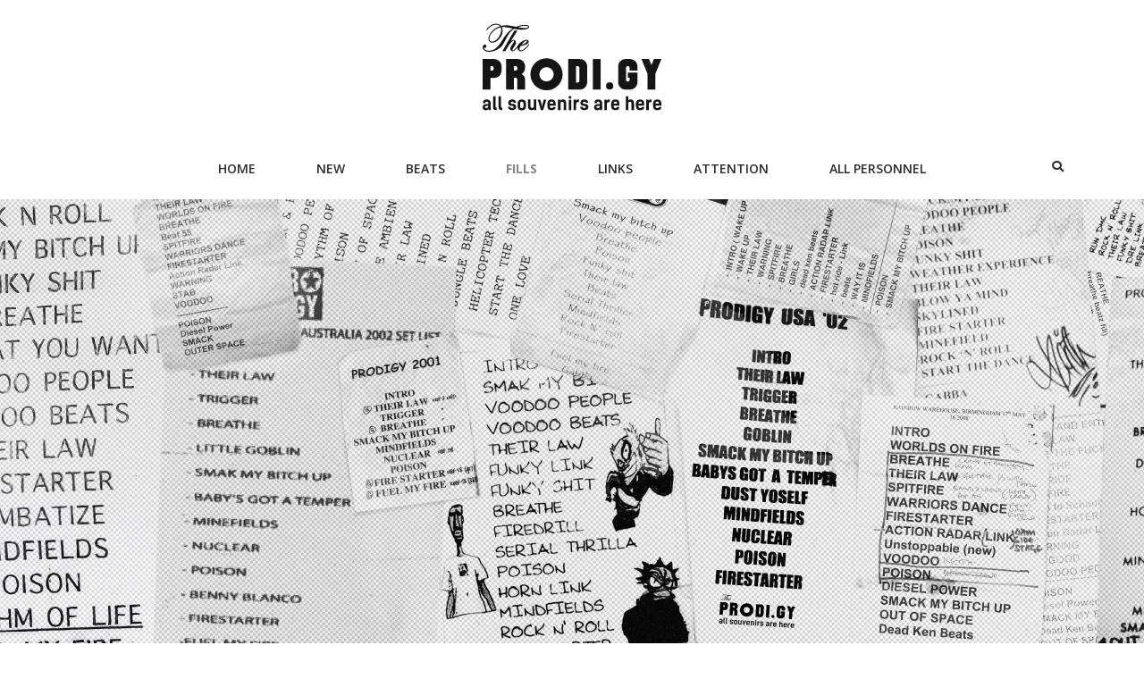

--- FILE ---
content_type: text/html; charset=UTF-8
request_url: https://theprodi.gy/setlists/
body_size: 30988
content:
<!DOCTYPE html>
<html lang="en-US" class="no-js">
<head>
	<meta charset="UTF-8" />
	<meta name="viewport" content="width=device-width, initial-scale=1" />

	<link rel="profile" href="http://gmpg.org/xfn/11" />
	<link rel="pingback" href="https://theprodi.gy/xmlrpc.php" />

    <style>
        .pro-wccp:before {
            content: "\f160";
            top: 3px;
        }
        .pro-wccp:before{
            color:#02CA03 !important
        }
        .pro-wccp {
            transform: rotate(45deg);
        }
    </style>
    <script id="wccp_pro_disable_selection">

var image_save_msg = 'You are not allowed to save images!';

var no_menu_msg = 'Context menu disabled!';

var smessage = "Alert: Content selection is disabled!!";


"use strict";
/* This because search property "includes" does not supported by IE*/
if (!String.prototype.includes) {
String.prototype.includes = function(search, start) {
  if (typeof start !== 'number') {
	start = 0;
  }

  if (start + search.length > this.length) {
	return false;
  } else {
	return this.indexOf(search, start) !== -1;
  }
};
}
/*////////////////////////////////////*/
let canCall = true;

function call_disable_copy_WithDelay(e) {
  if (canCall) {
    canCall = false;
    disable_copy(e);
    setTimeout(() => {
      canCall = true;
    }, 1000);
  }
}

function disable_copy(e)
{
	window.wccp_pro_iscontenteditable_flag = false;
	
	wccp_pro_log_to_console_if_allowed("disable_copy");
	
	var e = e || window.event; // also there is no e.target property in IE. instead IE uses window.event.srcElement
  	
	var target = e.target || e.srcElement;

	var elemtype = e.target.nodeName;
	
	elemtype = elemtype.toUpperCase();
	
	if (apply_class_exclusion(e) == "Yes") return true;

	if(wccp_pro_iscontenteditable(e) == true) {return true;}
	
	if(is_content_editable_element(current_clicked_element) == true)
	{
		return true;
	}
	else
	{
		if (smessage !== "" && e.detail == 2)
			show_wccp_pro_message(smessage);
		
		if (isSafari)
		{
			return true;
		}
		else
		{
			//wccp_pro_clear_any_selection();
			
			return false;
		}
	}
	
	/*disable context menu when shift + right click is pressed*/
	var shiftPressed = 0;
	
	var evt = e?e:window.event;
	
	if (parseInt(navigator.appVersion)>3) {
		
		if (document.layers && navigator.appName=="Netscape")
			
			shiftPressed = (e.modifiers-0>3);
			
		else
			
			shiftPressed = e.shiftKey;
			
		if (shiftPressed) {
			
			if (smessage !== "") show_wccp_pro_message(smessage);
			
			var isFirefox = typeof InstallTrigger !== 'undefined';   /* Firefox 1.0+ */
			
			if (isFirefox) {
			evt.cancelBubble = true;
			if (evt.stopPropagation) evt.stopPropagation();
			if (evt.preventDefault()) evt.preventDefault();
			show_wccp_pro_message (smessage);
			wccp_pro_clear_any_selection();
			return false;
			}
			
			wccp_pro_clear_any_selection();
			return false;
		}
	}
	
	if(e.which === 2 ){
	var clickedTag_a = (e==null) ? event.srcElement.tagName : e.target.tagName;
	   show_wccp_pro_message(smessage);
       wccp_pro_clear_any_selection(); return false;
    }
	var isSafari = /Safari/.test(navigator.userAgent) && /Apple Computer/.test(navigator.vendor);
	var checker_IMG = 'checked';
	if (elemtype == "IMG" && checker_IMG == 'checked' && e.detail == 2) {show_wccp_pro_message(alertMsg_IMG);wccp_pro_clear_any_selection();return false;}

    //elemtype must be merged by elemtype checker on function disable_copy & disable_hot_keys
	if (is_content_editable_element(elemtype) == false)
	{
		if (smessage !== "" && e.detail == 2)
			show_wccp_pro_message(smessage);
		
		if (isSafari)
		{
			return true;
		}
		else
		{
			wccp_pro_clear_any_selection(); return false;
		}
	}
	else
	{
		return true;
	}
}
////////////////////////////
function disable_copy_ie()
{
	wccp_pro_log_to_console_if_allowed("disable_copy_ie_function_started");
	
	var e = e || window.event;
	/*also there is no e.target property in IE.*/
	/*instead IE uses window.event.srcElement*/
  	var target = e.target || e.srcElement;
	
	var elemtype = window.event.srcElement.nodeName;
	
	elemtype = elemtype.toUpperCase();

	if(wccp_pro_iscontenteditable(e) == true) return true;
	
	if (apply_class_exclusion(e) == "Yes") return true;
	
	if (elemtype == "IMG") {show_wccp_pro_message(alertMsg_IMG);return false;}
	
	//elemtype must be merged by elemtype checker on function disable_copy & disable_hot_keys
	if (is_content_editable_element(elemtype) == false)
	{
		return false;
	}
}
function disable_drag_text(e)
{
	wccp_pro_log_to_console_if_allowed("disable_drag_text");
	
	/*var isSafari = /Safari/.test(navigator.userAgent) && /Apple Computer/.test(navigator.vendor);*/
	/*if (isSafari) {show_wccp_pro_message(alertMsg_IMG);return false;}*/
	
	var e = e || window.event; // also there is no e.target property in IE. instead IE uses window.event.srcElement*/
  	
	var target = e.target || e.srcElement;
	
	/*For contenteditable tags*/
	
	if (apply_class_exclusion(e) == "Yes") return true;

	var elemtype = e.target.nodeName;
	
	elemtype = elemtype.toUpperCase();
	
	var disable_drag_text_drop = 'checked';
	
	if (disable_drag_text_drop != "checked")  return true;
	
	if (window.location.href.indexOf("/user/") > -1) {
      return true; /*To allow users to drag & drop images when editing thier profiles*/
    }
	
	return false;
}

/*/////////////////special for safari Start////////////////*/
var onlongtouch;

var timer;

var touchduration = 1000; /*length of time we want the user to touch before we do something*/

var elemtype = "";

function touchstart(e)
{
	wccp_pro_log_to_console_if_allowed("touchstart");
	
	e = e || window.event;// also there is no e.target property in IE. instead IE uses window.event.srcElement
	
	var target = e.target || e.srcElement;

	var elemtype = e.target.nodeName;
	
	elemtype = elemtype.toUpperCase();
	
	//if (elemtype == "A") return;

	if (apply_class_exclusion(elemtype) == 'Yes') return;
	/*also there is no e.target property in IE.*/
	/*instead IE uses window.event.srcElement*/
	
	if(!wccp_pro_is_passive()) e.preventDefault();
	if (!timer) {
		timer = setTimeout(onlongtouch, touchduration);
	}
}

function touchend()
{
	wccp_pro_log_to_console_if_allowed("touchend");
	
    /*stops short touches from firing the event*/
    if (timer) {
        clearTimeout(timer);
        timer = null;
    }
	onlongtouch();
}

onlongtouch = function(e)/*this will clear the current selection if any_not_editable_thing selected*/
{
	wccp_pro_log_to_console_if_allowed("onlongtouch");
	
	if (is_content_editable_element(elemtype) == false)
	{
		if (window.getSelection) {
			if (window.getSelection().empty) { /*Chrome*/
			window.getSelection().empty();
			} else if (window.getSelection().removeAllRanges) {  /*Firefox*/
			window.getSelection().removeAllRanges();
			}
		} else if (document.selection) {  /*IE?*/
			var textRange = document.body.createTextRange();
			textRange.moveToElementText(element);
			textRange.select();

			document.selection.empty();
		}
		return false;
	}
};

document.addEventListener("DOMContentLoaded", function(event)
	{ 
		window.addEventListener("touchstart", touchstart, false);
		window.addEventListener("touchend", touchend, false);
	});


function wccp_pro_is_passive()
{
	wccp_pro_log_to_console_if_allowed("wccp_pro_is_passive");
	
	var cold = false,
	hike = function() {};

	try {
	var aid = Object.defineProperty({}, 'passive', {
	get() {cold = true}
	});
	window.addEventListener('test', hike, aid);
	window.removeEventListener('test', hike, aid);
	} catch (e) {}

	return cold;
}
/*/////////////////////////////////////////////////////////////////*/
function reEnable()
{
	return true;
}

if(navigator.userAgent.indexOf('MSIE')==-1) //If not IE
{
	document.ondragstart = disable_drag_text;
	document.onselectstart = call_disable_copy_WithDelay;
	document.onselectionchange = call_disable_copy_WithDelay;
	//document.onmousedown = disable_copy;
	//document.addEventListener('click', disable_copy, false);
	//document.addEventListener('click', set_current_clicked_element, false);
	document.addEventListener('mousedown', set_current_clicked_element, false);
	//document.onclick = reEnable;
}else
{
	document.onselectstart = disable_copy_ie;
}

var current_clicked_element = "";

var current_clicked_object = null;

function set_current_clicked_element(e)
{
	var e = e || window.event; // also there is no e.target property in IE. instead IE uses window.event.srcElement
  	
	var target = e.target || e.srcElement;

	var elemtype = e.target.nodeName;
	
	elemtype = elemtype.toUpperCase();
	
	current_clicked_element = elemtype;
	
	wccp_pro_log_to_console_if_allowed("current_clicked_element = " + current_clicked_element, arguments.callee.name);
}
</script>
	<script id="wccp_pro_css_disable_selection">
	function wccp_pro_msieversion() 
		{
			var ua = window.navigator.userAgent;
			var msie = ua.indexOf("MSIE");
			var msie2 = ua.indexOf("Edge");
			var msie3 = ua.indexOf("Trident");

		if (msie > -1 || msie2 > -1 || msie3 > -1) // If Internet Explorer, return version number
		{
			return "IE";
		}
		else  // If another browser, return 0
		{
			return "otherbrowser";
		}
	}
    
	var e = document.getElementsByTagName('H1')[0];
	if(e && wccp_pro_msieversion() == "IE")
	{
		e.setAttribute('unselectable',"on");
	}
	</script>
<script id="wccp_pro_disable_hot_keys">
/*****************For contenteditable tags***************/
var wccp_pro_iscontenteditable_flag = false;

function wccp_pro_iscontenteditable(e)
{
	var e = e || window.event; // also there is no e.target property in IE. instead IE uses window.event.srcElement
  	
	var target = e.target || e.srcElement;
	
	var iscontenteditable = "false";
		
	if(typeof target.getAttribute!="undefined" )
	{
		iscontenteditable = target.getAttribute("contenteditable"); // Return true or false as string
		
		if(typeof target.hasAttribute!="undefined")
		{
			if(target.hasAttribute("contenteditable"))
				iscontenteditable = true;
		}
	}
	
	wccp_pro_log_to_console_if_allowed("iscontenteditable:" + iscontenteditable);
	
	var iscontenteditable2 = false;
	
	if(typeof target.isContentEditable!="undefined" ) iscontenteditable2 = target.isContentEditable; // Return true or false as boolean

	if(target.parentElement !=null) iscontenteditable2 = target.parentElement.isContentEditable;
	
	if (iscontenteditable == "true" || iscontenteditable == true || iscontenteditable2 == true)
	{
		if(typeof target.style!="undefined" ) target.style.cursor = "text";
		
		wccp_pro_iscontenteditable_flag = true;
		
		wccp_pro_log_to_console_if_allowed("wccp_pro_iscontenteditable: true");
		
		return true;
	}
	wccp_pro_log_to_console_if_allowed("wccp_pro_iscontenteditable: false");
}
/******************************************************/
function wccp_pro_clear_any_selection()
{
	if(window.wccp_pro_iscontenteditable_flag == true) return;
	
	wccp_pro_log_to_console_if_allowed("wccp_pro_clear_any_selection");
	
	var myName = wccp_pro_clear_any_selection.caller.toString();
	
	myName = myName.substr('function '.length);
	
	myName = myName.substr(0, myName.indexOf('('));

	wccp_pro_log_to_console_if_allowed("called_by: " + myName);
	
	if (window.getSelection)
	{
		if (window.getSelection().empty)
		{  // Chrome
			window.getSelection().empty();
		} else if (window.getSelection().removeAllRanges) 
		{  // Firefox
			window.getSelection().removeAllRanges();
		}
	} else if (document.selection)
	{  // IE?
		document.selection.empty();
	}
	
	//show_wccp_pro_message("You are not allowed to make this operation");
}


/*Is content_editable element*/
function is_content_editable_element(element_name = "")
{
	if (element_name == "TEXT" || element_name == "#TEXT" || element_name == "TEXTAREA" || element_name == "INPUT" || element_name == "PASSWORD" || element_name == "SELECT" || element_name == "OPTION" || element_name == "EMBED" || element_name == "CODE" || element_name == "CODEBLOCK_WCCP")
	{
		wccp_pro_log_to_console_if_allowed("is_content_editable_element: true >>" + element_name);
		
		return true;
	}
	wccp_pro_log_to_console_if_allowed("is_content_editable_element: false >>" + element_name);
	
	return false;
}
/*Is selection enabled element*/
/*
function is_selection_enabled_element(element_name = "")
{
	if (is_content_editable_element == true)
	{
		wccp_pro_log_to_console_if_allowed("is_selection_enabled_element: true >>" + element_name);
		
		return true;
	}
	wccp_pro_log_to_console_if_allowed("is_selection_enabled_element: false >>" + element_name);
	
	return false;
}
*/
/*Hot keys function  */
function disable_hot_keys(e)
{
	wccp_pro_log_to_console_if_allowed("disable_hot_keys");
	
	e = e || window.event;
	
	//console.log(e);
	
	if (!e) return;
	
	var key;

		if(window.event)
			  key = window.event.keyCode;     /*IE*/
		else if (e.hasOwnProperty("which")) key = e.which;     /*firefox (97)*/

	wccp_pro_log_to_console_if_allowed("Data:", key);
	
			
		if (key == 123 || (e.ctrlKey && e.shiftKey && e.keyCode == 'J'.charCodeAt(0)) )//F12 chrome developer key disable
		{
			show_wccp_pro_message('You are not allowed to do this action on the current page!!');
			
			return false;
		}
		
	var elemtype = e.target.tagName;
	
	elemtype = elemtype.toUpperCase();
	
	var sel = getSelectionTextAndContainerElement();
	
	if(elemtype == "BODY" && sel.text != "") elemtype = sel.containerElement.tagName; /* no need for it when tag name is BODY, so we get the selected text tag name */

	/*elemtype must be merged by elemtype checker on function disable_copy & disable_copy_ie*/
	if (is_content_editable_element(elemtype) == true)
	{
		elemtype = 'TEXT';
	}
	
	if(wccp_pro_iscontenteditable(e) == true) elemtype = 'TEXT';
	
		if (key == 44)/*For any emement type, text elemtype is not excluded here, (prntscr (44)*/
		{
			copyTextToClipboard("");
			show_wccp_pro_message('You are not allowed to do this action on the current page!!');
			return false;
		}	
	if (e.ctrlKey || e.metaKey)
	{
		if (elemtype!= 'TEXT' && (key == 97 || key == 99 || key == 120 || key == 26 || key == 43))
		{
			 show_wccp_pro_message('Alert: You are not allowed to copy content or view source');
			 return false;
		}
		if (elemtype!= 'TEXT')
		{
						
			if (key == 65)
			{
				show_wccp_pro_message('You are not allowed to do this action on the current page!!');
				return false;
			}			
						
			if (key == 67)
			{
				show_wccp_pro_message('You are not allowed to do this action on the current page!!');
				return false;
			}			
						
			if (key == 88)
			{
				show_wccp_pro_message('You are not allowed to do this action on the current page!!');
				return false;
			}			
						
			if (key == 86)
			{
				show_wccp_pro_message('You are not allowed to do this action on the current page!!');
				return false;
			}		}
				
		if (key == 85)
		{
			show_wccp_pro_message('You are not allowed to do this action on the current page!!');
			return false;
		}		
				if (key == 80)
		{
			show_wccp_pro_message('You are not allowed to do this action on the current page!!');
			return false;
		}		
				if (key == 44)
		{
			copyTextToClipboard("no");
			show_wccp_pro_message('You are not allowed to do this action on the current page!!');
			return false;
		}		
		
					if (key == 73)//F12 chrome developer key disable
			{
				show_wccp_pro_message('You are not allowed to do this action on the current page!!');
				return false;
			}
				
				
		if (key == 83)
		{
			show_wccp_pro_message('You are not allowed to do this action on the current page!!');
			return false;
		}    }
return true;
}


window.addEventListener('load', function (){
	if(window.Zepto || !window.jQuery) jQuery =  $;
	jQuery(document).ready(function() {
	  jQuery(document).bind("keyup keydown", disable_hot_keys);
	});
});

</script>
<style>
.wccp_pro_copy_code_button
{
	line-height: 6px;
	width: auto;
	font-size: 8pt;
	font-family: tahoma;
	margin-top: 1px;
	position:absolute;
	top:0;
	right:0;
	border-radius: 4px;
	opacity: 100%;
}
.wccp_pro_copy_code_button:hover
{
	opacity: 100%;
}

.wccp_pro_copy_code_button[disabled]
{
	opacity: 40%;
}
code,pre
{
	overflow: visible;
	white-space: pre-line;
}
</style>
<script id="wccp_pro_disable_Right_Click">

	function wccp_pro_nocontext(e)
	{
		wccp_pro_log_to_console_if_allowed("wccp_pro_nocontext function");
		
		const caller = wccp_pro_nocontext.caller;
		
		if (caller) wccp_pro_log_to_console_if_allowed("Caller function is: " + caller.name);
		
		e = e || window.event; // also there is no e.target property in IE. instead IE uses window.event.srcElement
		
		if (apply_class_exclusion(e) == 'Yes') return true;
		
		var exception_tags = 'NOTAG,';
		
		var clickedTag = (e==null) ? event.srcElement.tagName : e.target.tagName;
		
		wccp_pro_log_to_console_if_allowed("clickedTag: " + clickedTag);
		
		var target = e.target || e.srcElement;
		
		var parent_tag = ""; var parent_of_parent_tag = "";
		
		if(target.parentElement != null)
		{
			parent_tag = target.parentElement.tagName;
			
			if(target.parentElement.parentElement != null) parent_of_parent_tag = target.parentElement.parentElement.tagName;
		}
		
		var checker = 'checked';
		if ((clickedTag == "IMG" || clickedTag == "FIGURE" || clickedTag == "SVG" || clickedTag == "PROTECTEDIMGDIV") && checker == 'checked') {
			if (alertMsg_IMG != "")show_wccp_pro_message(alertMsg_IMG);
			return false;
		}else {exception_tags = exception_tags + 'IMG,';}
		
		checker = '';
		if ((clickedTag == "VIDEO" || clickedTag == "PROTECTEDWCCPVIDEO" || clickedTag == "EMBED") && checker == 'checked') {
			if (alertMsg_VIDEO != "")show_wccp_pro_message(alertMsg_VIDEO);
			return false;
		}else {exception_tags = exception_tags + 'VIDEO,PROTECTEDWCCPVIDEO,EMBED,';}
		
		checker = 'checked';
		if ((clickedTag == "A" || clickedTag == "TIME" || parent_tag == "A" || parent_of_parent_tag == "A") && checker == 'checked') {
			if (alertMsg_A != "")show_wccp_pro_message(alertMsg_A);
			return false;
		}else {exception_tags = exception_tags + 'A,';if(parent_tag == "A" || parent_of_parent_tag == "A") clickedTag = "A";}

		checker = 'checked';
		if ((clickedTag == "P" || clickedTag == "B" || clickedTag == "FONT" ||  clickedTag == "LI" || clickedTag == "UL" || clickedTag == "STRONG" || clickedTag == "OL" || clickedTag == "BLOCKQUOTE" || clickedTag == "TH" || clickedTag == "TR" || clickedTag == "TD" || clickedTag == "SPAN" || clickedTag == "EM" || clickedTag == "SMALL" || clickedTag == "I" || clickedTag == "BUTTON") && checker == 'checked') {
			if (alertMsg_PB != "")show_wccp_pro_message(alertMsg_PB);
			return false;
		}else {exception_tags = exception_tags + 'P,B,FONT,LI,UL,STRONG,OL,BLOCKQUOTE,TD,SPAN,EM,SMALL,I,BUTTON,';}
		
		checker = 'checked';
		if ((clickedTag == "INPUT" || clickedTag == "PASSWORD") && checker == 'checked') {
			if (alertMsg_INPUT != "")show_wccp_pro_message(alertMsg_INPUT);
			return false;
		}else {exception_tags = exception_tags + 'INPUT,PASSWORD,';}
		
		checker = 'checked';
		if ((clickedTag == "H1" || clickedTag == "H2" || clickedTag == "H3" || clickedTag == "H4" || clickedTag == "H5" || clickedTag == "H6" || clickedTag == "ASIDE" || clickedTag == "NAV") && checker == 'checked') {
			if (alertMsg_H != "")show_wccp_pro_message(alertMsg_H);
			return false;
		}else {exception_tags = exception_tags + 'H1,H2,H3,H4,H5,H6,';}
		
		checker = 'checked';
		if (clickedTag == "TEXTAREA" && checker == 'checked') {
			if (alertMsg_TEXTAREA != "")show_wccp_pro_message(alertMsg_TEXTAREA);
			return false;
		}else {exception_tags = exception_tags + 'TEXTAREA,';}
		
		checker = 'checked';
		if ((clickedTag == "DIV" || clickedTag == "BODY" || clickedTag == "HTML" || clickedTag == "ARTICLE" || clickedTag == "SECTION" || clickedTag == "NAV" || clickedTag == "HEADER" || clickedTag == "FOOTER") && checker == 'checked') {
			if (alertMsg_EmptySpaces != "")show_wccp_pro_message(alertMsg_EmptySpaces);
			return false;
		}
		else
		{
			if (exception_tags.indexOf(clickedTag)!=-1)
			{
				return true;
			}
			else
			return false;
		}
	}
	
	function disable_drag_images(e)
	{return;
		wccp_pro_log_to_console_if_allowed("disable_drag_images");
		
		var e = e || window.event; // also there is no e.target property in IE. instead IE uses window.event.srcElement
		
		var target = e.target || e.srcElement;
		
		//For contenteditable tags
		if (apply_class_exclusion(e) == "Yes") return true;

		var elemtype = e.target.nodeName;
		
		if (elemtype != "IMG") {return;}
		
		elemtype = elemtype.toUpperCase();
		
		var disable_drag_drop_images = 'checked';
		
		if (disable_drag_drop_images != "checked")  return true;
		
		if (window.location.href.indexOf("/user/") > -1) {
		  return true; //To allow users to drag & drop images when editing thier profiles
		}
		
		show_wccp_pro_message(alertMsg_IMG);
		
		return false;
	}
	
	var alertMsg_IMG = "Alert: Protected image";
	var alertMsg_A = "Alert: This link is protected";
	var alertMsg_PB = "Alert: Right click on text is disabled";
	var alertMsg_INPUT = "Alert: Right click is disabled";
	var alertMsg_H = "Alert: Right click on headlines is disabled";
	var alertMsg_TEXTAREA = "Alert: Right click is disabled";
	var alertMsg_EmptySpaces = "Alert: Right click on empty spaces is disabled";
	var alertMsg_VIDEO = "Alert: Right click on videos is disabled";
	//document.oncontextmenu=null;
	window.addEventListener('load', function (){
	if(window.Zepto || !window.jQuery) jQuery =  $;
	jQuery(document).ready(function(){
		jQuery(document).on('contextmenu', wccp_pro_nocontext);
	});
	});
	window.addEventListener('load', function (){
	if (typeof jQuery === 'undefined')
	{
		alert("no jquery");
		document.oncontextmenu = wccp_pro_nocontext;
		document.addEventListener("contextmenu",wccp_pro_nocontext);
		window.addEventListener("contextmenu",wccp_pro_nocontext);
	}
	});
</script>
	
	<script id="wccp_pro_disable_drag_images">
	document.ondragstart = disable_drag_images;
		window.addEventListener('load', function (){
			if(window.Zepto || !window.jQuery) jQuery =  $;
			jQuery(document).ready(function(){
				jQuery('img').each(function() {
					jQuery(this).attr('draggable', false);
				});
			});
		});
	</script>
	<style id="wccp_pro_style1">
		img{
			-moz-user-select: none;
			-webkit-user-select: none;
			-ms-user-select: none;
			-khtml-user-select: none;
			user-select: none;
			-webkit-user-drag: none;
		}
	</style>
<script id="wccp_pro_class_exclusion">
function copyToClipboard(elem) {
	  // create hidden text element, if it doesn't already exist
    var targetId = "_wccp_pro_hiddenCopyText_";
    {
        // must use a temporary form element for the selection and copy
        target = document.getElementById(targetId);
        if (!target) {
            var target = document.createElement("textarea");
            target.style.position = "absolute";
            target.style.left = "-9999px";
            target.style.top = "0";
            target.id = targetId;
            document.body.appendChild(target);
        }
        target.textContent = elem.textContent;
    }
    // select the content
    var currentFocus = document.activeElement;
    target.focus();
    target.setSelectionRange(0, target.value.length);
    
    // copy the selection
    var succeed;
    try {
    	  succeed = document.execCommand("copy");
    } catch(e) {
        succeed = false;
    }

    // restore original focus
    if (currentFocus && typeof currentFocus.focus === "function") {
        currentFocus.focus();
    }
    
    
	// clear temporary content
	target.textContent = "";
	document.getElementsByTagName('span')[0].innerHTML = " ";
    return succeed;
}
/**************************************************/
function wccp_pro_log_to_console_if_allowed(data = "")
{//return;
	var myName = "";
	
	if(wccp_pro_log_to_console_if_allowed.caller != null) myName = wccp_pro_log_to_console_if_allowed.caller.toString();
	
	myName = myName.substr('function '.length);
	
	myName = myName.substr(0, myName.indexOf('('));
	
	}
/**************************************************/
function fallbackCopyTextToClipboard(text) {
  var textArea = document.createElement("textarea");
  textArea.value = text;
  document.body.appendChild(textArea);
  textArea.focus();
  textArea.select();

  try {
    var successful = document.execCommand("copy");
    var msg = successful ? "successful" : "unsuccessful";
    wccp_pro_log_to_console_if_allowed("Fallback: Copying text command was " + msg);
  } catch (err) {
    console.error("Fallback: Oops, unable to copy", err);
  }

  document.body.removeChild(textArea);
}
/*****************************************/
function copyTextToClipboard(text) {
  if (!navigator.clipboard) {
    fallbackCopyTextToClipboard(text);
    return;
  }
  navigator.clipboard.writeText(text).then(
    function() {
      console.log("Async: Copying to clipboard was successful!");
    },
    function(err) {
      console.error("Async: Could not copy text: ", err);
    }
  );
}
/*****************************************/
/*getSelectionTextAndContainerElement*/
function getSelectionTextAndContainerElement()
{
    var text = "", containerElement = null;
    if (typeof window.getSelection != "undefined") {
        var sel = window.getSelection();
        if (sel.rangeCount) {
            var node = sel.getRangeAt(0).commonAncestorContainer;
            containerElement = node.nodeType == 1 ? node : node.parentNode;
			if (typeof(containerElement.parentElement) != 'undefined') current_clicked_object = containerElement.parentElement;
            text = sel.toString();
        }
    } else if (typeof document.selection != "undefined" && document.selection.type != "Control")
	{
        var textRange = document.selection.createRange();
        containerElement = textRange.parentElement();
        text = textRange.text;
    }
    
	return {
        text: text,
        containerElement: containerElement
    };
}

function getSelectionParentElement() {
    var parentEl = null, sel;
	
    if (window.getSelection) {
        sel = window.getSelection();
        if (sel.rangeCount) {
            parentEl = sel.getRangeAt(0).commonAncestorContainer;
			//sel.getRangeAt(0).startContainer.parentNode;
            if (parentEl.nodeType != 1) {
                parentEl = parentEl.parentNode;
            }
        }
    } else if ( (sel = document.selection) && sel.type != "Control") {
        parentEl = sel.createRange().parentElement();
    }
	
	let arr = new Array();
	
	arr["nodeName"] = "cant_find_parent_element";
	
	if(parentEl != null)
		return parentEl;
	else
		return arr;
}
/*****************************************/
function sleep(ms) {
    return new Promise(resolve => setTimeout(resolve, ms));
}
/*****************************************/
</script>

<script id="apply_class_exclusion">
function apply_class_exclusion(e)
{
	wccp_pro_log_to_console_if_allowed(e);
	
	var my_return = 'No';
	
	var e = e || window.event; // also there is no e.target property in IE. instead IE uses window.event.srcElement
  	
	var target = e.target || e.srcElement || e || 'nothing';
	
	var excluded_classes = '' + '';
	
	var class_to_exclude = "";
	
	if(target.parentElement != null)
	{
		class_to_exclude = target.className + ' ' + target.parentElement.className || '';
	}else{
		class_to_exclude = target.className;
	}
	
	var class_to_exclude_array = Array();
	
	//console.log(class_to_exclude);
	
	if (typeof(class_to_exclude) != 'undefined') class_to_exclude_array = class_to_exclude.split(" ");
	
	//console.log (class_to_exclude_array);
	
	class_to_exclude_array.forEach(function(item)
	{
		if(item != '' && excluded_classes.indexOf(item)>=0)
		{
			//target.style.cursor = "text";
			
			//console.log ('Yes');
			
			my_return = 'Yes';
		}
	});

	try {
		class_to_exclude = target.parentElement.getAttribute('class') || target.parentElement.className || '';
		}
	catch(err) 
		{
		class_to_exclude = '';
		}
	
	if(class_to_exclude != '' && excluded_classes.indexOf(class_to_exclude)>=0)
	{
		//target.style.cursor = "text";
		my_return = 'Yes';
	}

	return my_return;
}
</script>
<style id="wccp_pro_style2" data-asas-style="">

	
	*[contenteditable] , [contenteditable] *,*[contenteditable="true"] , [contenteditable="true"] * { /* for contenteditable tags*/ , /* for tags inside contenteditable tags*/
	  -webkit-user-select: auto !important;
	  cursor: text !important;
	  user-select: text !important;
	  pointer-events: auto !important;
	}
	
	/*
	*[contenteditable]::selection, [contenteditable] *::selection, [contenteditable="true"]::selection, [contenteditable="true"] *::selection { background: Highlight !important; color: HighlightText !important;}
	*[contenteditable]::-moz-selection, [contenteditable="true"] *::-moz-selection { background: Highlight !important; color: HighlightText !important;}
	input::selection,textarea::selection, code::selection, code > *::selection { background: Highlight !important; color: HighlightText !important;}
	input::-moz-selection,textarea::-moz-selection, code::-moz-selection, code > *::-moz-selection { background: Highlight !important; color: HighlightText !important;}
	*/
	a{ cursor: pointer ; pointer-events: auto !important;}

	</style><style>TEXT,TEXTAREA,input[type="text"] {cursor: text !important; user-select: text !important;}</style>	<script id="wccp_pro_alert_message">
	window.addEventListener('DOMContentLoaded', function() {}); //This line to stop JS deffer function in wp-rockt pluign
	
	window.addEventListener('load', function (){
		// Create the first div element with the "oncontextmenu" attribute
		const wccp_pro_mask = document.createElement('div');
		wccp_pro_mask.setAttribute('oncontextmenu', 'return false;');
		wccp_pro_mask.setAttribute('id', 'wccp_pro_mask');

		// Create the second div element with the "msgmsg-box-wpcp hideme" classes
		const wpcp_error_message = document.createElement('div');
		wpcp_error_message.setAttribute('id', 'wpcp-error-message');
		wpcp_error_message.setAttribute('class', 'msgmsg-box-wpcp hideme');

		// Add a span element with the "error: " text inside the second div
		const error_span = document.createElement('span');
		error_span.innerText = 'error: ';
		wpcp_error_message.appendChild(error_span);

		// Add the error message text inside the second div
		const error_text = document.createTextNode('Alert: Content selection is disabled!!');
		wpcp_error_message.appendChild(error_text);

		// Add the div elements to the document body
		document.body.appendChild(wccp_pro_mask);
		document.body.appendChild(wpcp_error_message);
	});

	var timeout_result;
	function show_wccp_pro_message(smessage="", style="")
	{
		wccp_pro_log_to_console_if_allowed(smessage);
				
		timeout = 3000;
		
		if(style == "") style = "warning-wpcp";
		
		if (smessage !== "" && timeout!=0)
		{
			var smessage_text = smessage;
			jquery_fadeTo();
			document.getElementById("wpcp-error-message").innerHTML = smessage_text;
			document.getElementById("wpcp-error-message").className = "msgmsg-box-wpcp showme " + style;
			clearTimeout(timeout_result);
			timeout_result = setTimeout(hide_message, timeout);
		}
		else
		{
			clearTimeout(timeout_result);
			timeout_result = setTimeout(hide_message, timeout);
		}
	}
	function hide_message()
	{
		jquery_fadeOut();
		document.getElementById("wpcp-error-message").className = "msgmsg-box-wpcp warning-wpcp hideme";
	}
	function jquery_fadeTo()
	{
		try {
			jQuery("#wccp_pro_mask").fadeTo("slow", 0.3);
		}
		catch(err) {
			//alert(err.message);
			}
	}
	function jquery_fadeOut()
	{
		try {
			jQuery("#wccp_pro_mask").fadeOut( "slow" );
		}
		catch(err) {}
	}
	</script>
	<style>
	#wccp_pro_mask
	{
		position: absolute;
		bottom: 0;
		left: 0;
		position: fixed;
		right: 0;
		top: 0;
		background-color: #000;
		pointer-events: none;
		display: none;
		z-index: 10000;
		animation: 0.5s ease 0s normal none 1 running ngdialog-fadein;
		background: rgba(0, 0, 0, 0.4) none repeat scroll 0 0;
	}
	#wpcp-error-message {
	    direction: ltr;
	    text-align: center;
	    transition: opacity 900ms ease 0s;
		pointer-events: none;
	    z-index: 99999999;
	}
	.hideme {
    	opacity:0;
    	visibility: hidden;
	}
	.showme {
    	opacity:1;
    	visibility: visible;
	}
	.msgmsg-box-wpcp {
		border-radius: 10px;
		color: #555555;
		font-family: Tahoma;
		font-size: 12px;
		margin: 10px !important;
		padding: 10px 36px !important;
		position: fixed;
		width: 255px;
		top: 50%;
		left: 50%;
		margin-top: -10px !important;
		margin-left: -130px !important;
	}
	.msgmsg-box-wpcp b {
		font-weight:bold;
	}
		.warning-wpcp {
		background:#ffecec url('https://theprodi.gy/wp-content/plugins/wccp-pro/images/warning.png') no-repeat 10px 50%;
		border:1px solid #f2bfbf;
		-webkit-box-shadow: 0px 0px 34px 2px #f2bfbf;
		-moz-box-shadow: 0px 0px 34px 2px #f2bfbf;
		box-shadow: 0px 0px 34px 2px #f2bfbf;
	}
	.success-wpcp {
		background: #fafafa url('https://theprodi.gy/wp-content/plugins/wccp-pro/images/success.png') no-repeat 10px 50%;
		border: 1px solid #00b38f;
		box-shadow: 0px 0px 34px 2px #adc;
	}
    </style>
<meta name='robots' content='index, follow, max-image-preview:large, max-snippet:-1, max-video-preview:-1' />
	<style>img:is([sizes="auto" i], [sizes^="auto," i]) { contain-intrinsic-size: 3000px 1500px }</style>
			<script type="text/javascript">
			var jpw_ajax_url = 'https://theprodi.gy/?jeg-paywall=ajax',
				jpw_cookie_domain = '',
				jpw_cookie_path = '/';
		</script>
		
	<!-- This site is optimized with the Yoast SEO plugin v26.8 - https://yoast.com/product/yoast-seo-wordpress/ -->
	<title>Real Live Setlists - theprodi.gy</title>
	<meta name="description" content="A selection of real setlists / tracklists from live gigs by The Prodigy from different years." />
	<link rel="canonical" href="https://theprodi.gy/setlists/" />
	<meta property="og:locale" content="en_US" />
	<meta property="og:type" content="article" />
	<meta property="og:title" content="Real Live Setlists - theprodi.gy" />
	<meta property="og:description" content="A selection of real setlists / tracklists from live gigs by The Prodigy from different years." />
	<meta property="og:url" content="https://theprodi.gy/setlists/" />
	<meta property="og:site_name" content="theprodi.gy" />
	<meta property="article:modified_time" content="2025-02-20T00:52:31+00:00" />
	<meta property="og:image" content="https://theprodi.gy/wp-content/uploads/tracklist3000n.jpg" />
	<meta property="og:image:width" content="3000" />
	<meta property="og:image:height" content="1000" />
	<meta property="og:image:type" content="image/jpeg" />
	<meta name="twitter:card" content="summary_large_image" />
	<script type="application/ld+json" class="yoast-schema-graph">{"@context":"https://schema.org","@graph":[{"@type":"WebPage","@id":"https://theprodi.gy/setlists/","url":"https://theprodi.gy/setlists/","name":"Real Live Setlists - theprodi.gy","isPartOf":{"@id":"https://theprodi.gy/#website"},"primaryImageOfPage":{"@id":"https://theprodi.gy/setlists/#primaryimage"},"image":{"@id":"https://theprodi.gy/setlists/#primaryimage"},"thumbnailUrl":"https://theprodi.gy/wp-content/uploads/tracklist3000n.jpg","datePublished":"2021-05-23T02:06:49+00:00","dateModified":"2025-02-20T00:52:31+00:00","description":"A selection of real setlists / tracklists from live gigs by The Prodigy from different years.","breadcrumb":{"@id":"https://theprodi.gy/setlists/#breadcrumb"},"inLanguage":"en-US","potentialAction":[{"@type":"ReadAction","target":["https://theprodi.gy/setlists/"]}]},{"@type":"ImageObject","inLanguage":"en-US","@id":"https://theprodi.gy/setlists/#primaryimage","url":"https://theprodi.gy/wp-content/uploads/tracklist3000n.jpg","contentUrl":"https://theprodi.gy/wp-content/uploads/tracklist3000n.jpg","width":3000,"height":1000},{"@type":"BreadcrumbList","@id":"https://theprodi.gy/setlists/#breadcrumb","itemListElement":[{"@type":"ListItem","position":1,"name":"Home","item":"https://theprodi.gy/"},{"@type":"ListItem","position":2,"name":"Real Live Setlists"}]},{"@type":"WebSite","@id":"https://theprodi.gy/#website","url":"https://theprodi.gy/","name":"theprodi.gy","description":"all souvenirs are here!","publisher":{"@id":"https://theprodi.gy/#organization"},"potentialAction":[{"@type":"SearchAction","target":{"@type":"EntryPoint","urlTemplate":"https://theprodi.gy/?s={search_term_string}"},"query-input":{"@type":"PropertyValueSpecification","valueRequired":true,"valueName":"search_term_string"}}],"inLanguage":"en-US"},{"@type":"Organization","@id":"https://theprodi.gy/#organization","name":"theprodi.gy","url":"https://theprodi.gy/","logo":{"@type":"ImageObject","inLanguage":"en-US","@id":"https://theprodi.gy/#/schema/logo/image/","url":"https://theprodi.gy/wp-content/uploads/website_logo_11.svg","contentUrl":"https://theprodi.gy/wp-content/uploads/website_logo_11.svg","caption":"theprodi.gy"},"image":{"@id":"https://theprodi.gy/#/schema/logo/image/"}}]}</script>
	<!-- / Yoast SEO plugin. -->


<link rel='dns-prefetch' href='//fonts.googleapis.com' />
<link rel='dns-prefetch' href='//use.fontawesome.com' />
<link rel="alternate" type="application/rss+xml" title="theprodi.gy &raquo; Feed" href="https://theprodi.gy/feed/" />
<link rel="alternate" type="application/rss+xml" title="theprodi.gy &raquo; Comments Feed" href="https://theprodi.gy/comments/feed/" />
<link rel="alternate" type="application/rss+xml" title="theprodi.gy &raquo; Real Live Setlists Comments Feed" href="https://theprodi.gy/setlists/feed/" />
		<!-- This site uses the Google Analytics by MonsterInsights plugin v9.11.1 - Using Analytics tracking - https://www.monsterinsights.com/ -->
							<script src="//www.googletagmanager.com/gtag/js?id=G-GGRT7Y5JDX"  data-cfasync="false" data-wpfc-render="false" type="text/javascript" async></script>
			<script data-cfasync="false" data-wpfc-render="false" type="text/javascript">
				var mi_version = '9.11.1';
				var mi_track_user = true;
				var mi_no_track_reason = '';
								var MonsterInsightsDefaultLocations = {"page_location":"https:\/\/theprodi.gy\/setlists\/"};
								if ( typeof MonsterInsightsPrivacyGuardFilter === 'function' ) {
					var MonsterInsightsLocations = (typeof MonsterInsightsExcludeQuery === 'object') ? MonsterInsightsPrivacyGuardFilter( MonsterInsightsExcludeQuery ) : MonsterInsightsPrivacyGuardFilter( MonsterInsightsDefaultLocations );
				} else {
					var MonsterInsightsLocations = (typeof MonsterInsightsExcludeQuery === 'object') ? MonsterInsightsExcludeQuery : MonsterInsightsDefaultLocations;
				}

								var disableStrs = [
										'ga-disable-G-GGRT7Y5JDX',
									];

				/* Function to detect opted out users */
				function __gtagTrackerIsOptedOut() {
					for (var index = 0; index < disableStrs.length; index++) {
						if (document.cookie.indexOf(disableStrs[index] + '=true') > -1) {
							return true;
						}
					}

					return false;
				}

				/* Disable tracking if the opt-out cookie exists. */
				if (__gtagTrackerIsOptedOut()) {
					for (var index = 0; index < disableStrs.length; index++) {
						window[disableStrs[index]] = true;
					}
				}

				/* Opt-out function */
				function __gtagTrackerOptout() {
					for (var index = 0; index < disableStrs.length; index++) {
						document.cookie = disableStrs[index] + '=true; expires=Thu, 31 Dec 2099 23:59:59 UTC; path=/';
						window[disableStrs[index]] = true;
					}
				}

				if ('undefined' === typeof gaOptout) {
					function gaOptout() {
						__gtagTrackerOptout();
					}
				}
								window.dataLayer = window.dataLayer || [];

				window.MonsterInsightsDualTracker = {
					helpers: {},
					trackers: {},
				};
				if (mi_track_user) {
					function __gtagDataLayer() {
						dataLayer.push(arguments);
					}

					function __gtagTracker(type, name, parameters) {
						if (!parameters) {
							parameters = {};
						}

						if (parameters.send_to) {
							__gtagDataLayer.apply(null, arguments);
							return;
						}

						if (type === 'event') {
														parameters.send_to = monsterinsights_frontend.v4_id;
							var hookName = name;
							if (typeof parameters['event_category'] !== 'undefined') {
								hookName = parameters['event_category'] + ':' + name;
							}

							if (typeof MonsterInsightsDualTracker.trackers[hookName] !== 'undefined') {
								MonsterInsightsDualTracker.trackers[hookName](parameters);
							} else {
								__gtagDataLayer('event', name, parameters);
							}
							
						} else {
							__gtagDataLayer.apply(null, arguments);
						}
					}

					__gtagTracker('js', new Date());
					__gtagTracker('set', {
						'developer_id.dZGIzZG': true,
											});
					if ( MonsterInsightsLocations.page_location ) {
						__gtagTracker('set', MonsterInsightsLocations);
					}
										__gtagTracker('config', 'G-GGRT7Y5JDX', {"forceSSL":"true","link_attribution":"true"} );
										window.gtag = __gtagTracker;										(function () {
						/* https://developers.google.com/analytics/devguides/collection/analyticsjs/ */
						/* ga and __gaTracker compatibility shim. */
						var noopfn = function () {
							return null;
						};
						var newtracker = function () {
							return new Tracker();
						};
						var Tracker = function () {
							return null;
						};
						var p = Tracker.prototype;
						p.get = noopfn;
						p.set = noopfn;
						p.send = function () {
							var args = Array.prototype.slice.call(arguments);
							args.unshift('send');
							__gaTracker.apply(null, args);
						};
						var __gaTracker = function () {
							var len = arguments.length;
							if (len === 0) {
								return;
							}
							var f = arguments[len - 1];
							if (typeof f !== 'object' || f === null || typeof f.hitCallback !== 'function') {
								if ('send' === arguments[0]) {
									var hitConverted, hitObject = false, action;
									if ('event' === arguments[1]) {
										if ('undefined' !== typeof arguments[3]) {
											hitObject = {
												'eventAction': arguments[3],
												'eventCategory': arguments[2],
												'eventLabel': arguments[4],
												'value': arguments[5] ? arguments[5] : 1,
											}
										}
									}
									if ('pageview' === arguments[1]) {
										if ('undefined' !== typeof arguments[2]) {
											hitObject = {
												'eventAction': 'page_view',
												'page_path': arguments[2],
											}
										}
									}
									if (typeof arguments[2] === 'object') {
										hitObject = arguments[2];
									}
									if (typeof arguments[5] === 'object') {
										Object.assign(hitObject, arguments[5]);
									}
									if ('undefined' !== typeof arguments[1].hitType) {
										hitObject = arguments[1];
										if ('pageview' === hitObject.hitType) {
											hitObject.eventAction = 'page_view';
										}
									}
									if (hitObject) {
										action = 'timing' === arguments[1].hitType ? 'timing_complete' : hitObject.eventAction;
										hitConverted = mapArgs(hitObject);
										__gtagTracker('event', action, hitConverted);
									}
								}
								return;
							}

							function mapArgs(args) {
								var arg, hit = {};
								var gaMap = {
									'eventCategory': 'event_category',
									'eventAction': 'event_action',
									'eventLabel': 'event_label',
									'eventValue': 'event_value',
									'nonInteraction': 'non_interaction',
									'timingCategory': 'event_category',
									'timingVar': 'name',
									'timingValue': 'value',
									'timingLabel': 'event_label',
									'page': 'page_path',
									'location': 'page_location',
									'title': 'page_title',
									'referrer' : 'page_referrer',
								};
								for (arg in args) {
																		if (!(!args.hasOwnProperty(arg) || !gaMap.hasOwnProperty(arg))) {
										hit[gaMap[arg]] = args[arg];
									} else {
										hit[arg] = args[arg];
									}
								}
								return hit;
							}

							try {
								f.hitCallback();
							} catch (ex) {
							}
						};
						__gaTracker.create = newtracker;
						__gaTracker.getByName = newtracker;
						__gaTracker.getAll = function () {
							return [];
						};
						__gaTracker.remove = noopfn;
						__gaTracker.loaded = true;
						window['__gaTracker'] = __gaTracker;
					})();
									} else {
										console.log("");
					(function () {
						function __gtagTracker() {
							return null;
						}

						window['__gtagTracker'] = __gtagTracker;
						window['gtag'] = __gtagTracker;
					})();
									}
			</script>
							<!-- / Google Analytics by MonsterInsights -->
		<script type="text/javascript">
/* <![CDATA[ */
window._wpemojiSettings = {"baseUrl":"https:\/\/s.w.org\/images\/core\/emoji\/16.0.1\/72x72\/","ext":".png","svgUrl":"https:\/\/s.w.org\/images\/core\/emoji\/16.0.1\/svg\/","svgExt":".svg","source":{"concatemoji":"https:\/\/theprodi.gy\/wp-includes\/js\/wp-emoji-release.min.js?ver=6.8.3"}};
/*! This file is auto-generated */
!function(s,n){var o,i,e;function c(e){try{var t={supportTests:e,timestamp:(new Date).valueOf()};sessionStorage.setItem(o,JSON.stringify(t))}catch(e){}}function p(e,t,n){e.clearRect(0,0,e.canvas.width,e.canvas.height),e.fillText(t,0,0);var t=new Uint32Array(e.getImageData(0,0,e.canvas.width,e.canvas.height).data),a=(e.clearRect(0,0,e.canvas.width,e.canvas.height),e.fillText(n,0,0),new Uint32Array(e.getImageData(0,0,e.canvas.width,e.canvas.height).data));return t.every(function(e,t){return e===a[t]})}function u(e,t){e.clearRect(0,0,e.canvas.width,e.canvas.height),e.fillText(t,0,0);for(var n=e.getImageData(16,16,1,1),a=0;a<n.data.length;a++)if(0!==n.data[a])return!1;return!0}function f(e,t,n,a){switch(t){case"flag":return n(e,"\ud83c\udff3\ufe0f\u200d\u26a7\ufe0f","\ud83c\udff3\ufe0f\u200b\u26a7\ufe0f")?!1:!n(e,"\ud83c\udde8\ud83c\uddf6","\ud83c\udde8\u200b\ud83c\uddf6")&&!n(e,"\ud83c\udff4\udb40\udc67\udb40\udc62\udb40\udc65\udb40\udc6e\udb40\udc67\udb40\udc7f","\ud83c\udff4\u200b\udb40\udc67\u200b\udb40\udc62\u200b\udb40\udc65\u200b\udb40\udc6e\u200b\udb40\udc67\u200b\udb40\udc7f");case"emoji":return!a(e,"\ud83e\udedf")}return!1}function g(e,t,n,a){var r="undefined"!=typeof WorkerGlobalScope&&self instanceof WorkerGlobalScope?new OffscreenCanvas(300,150):s.createElement("canvas"),o=r.getContext("2d",{willReadFrequently:!0}),i=(o.textBaseline="top",o.font="600 32px Arial",{});return e.forEach(function(e){i[e]=t(o,e,n,a)}),i}function t(e){var t=s.createElement("script");t.src=e,t.defer=!0,s.head.appendChild(t)}"undefined"!=typeof Promise&&(o="wpEmojiSettingsSupports",i=["flag","emoji"],n.supports={everything:!0,everythingExceptFlag:!0},e=new Promise(function(e){s.addEventListener("DOMContentLoaded",e,{once:!0})}),new Promise(function(t){var n=function(){try{var e=JSON.parse(sessionStorage.getItem(o));if("object"==typeof e&&"number"==typeof e.timestamp&&(new Date).valueOf()<e.timestamp+604800&&"object"==typeof e.supportTests)return e.supportTests}catch(e){}return null}();if(!n){if("undefined"!=typeof Worker&&"undefined"!=typeof OffscreenCanvas&&"undefined"!=typeof URL&&URL.createObjectURL&&"undefined"!=typeof Blob)try{var e="postMessage("+g.toString()+"("+[JSON.stringify(i),f.toString(),p.toString(),u.toString()].join(",")+"));",a=new Blob([e],{type:"text/javascript"}),r=new Worker(URL.createObjectURL(a),{name:"wpTestEmojiSupports"});return void(r.onmessage=function(e){c(n=e.data),r.terminate(),t(n)})}catch(e){}c(n=g(i,f,p,u))}t(n)}).then(function(e){for(var t in e)n.supports[t]=e[t],n.supports.everything=n.supports.everything&&n.supports[t],"flag"!==t&&(n.supports.everythingExceptFlag=n.supports.everythingExceptFlag&&n.supports[t]);n.supports.everythingExceptFlag=n.supports.everythingExceptFlag&&!n.supports.flag,n.DOMReady=!1,n.readyCallback=function(){n.DOMReady=!0}}).then(function(){return e}).then(function(){var e;n.supports.everything||(n.readyCallback(),(e=n.source||{}).concatemoji?t(e.concatemoji):e.wpemoji&&e.twemoji&&(t(e.twemoji),t(e.wpemoji)))}))}((window,document),window._wpemojiSettings);
/* ]]> */
</script>
<link rel='stylesheet' id='scap.flashblock-css' href='https://theprodi.gy/wp-content/plugins/compact-wp-audio-player/css/flashblock.css?ver=6.8.3' type='text/css' media='all' />
<link rel='stylesheet' id='scap.player-css' href='https://theprodi.gy/wp-content/plugins/compact-wp-audio-player/css/player.css?ver=6.8.3' type='text/css' media='all' />
<style id='wp-emoji-styles-inline-css' type='text/css'>

	img.wp-smiley, img.emoji {
		display: inline !important;
		border: none !important;
		box-shadow: none !important;
		height: 1em !important;
		width: 1em !important;
		margin: 0 0.07em !important;
		vertical-align: -0.1em !important;
		background: none !important;
		padding: 0 !important;
	}
</style>
<link rel='stylesheet' id='wp-block-library-css' href='https://theprodi.gy/wp-includes/css/dist/block-library/style.min.css?ver=6.8.3' type='text/css' media='all' />
<style id='classic-theme-styles-inline-css' type='text/css'>
/*! This file is auto-generated */
.wp-block-button__link{color:#fff;background-color:#32373c;border-radius:9999px;box-shadow:none;text-decoration:none;padding:calc(.667em + 2px) calc(1.333em + 2px);font-size:1.125em}.wp-block-file__button{background:#32373c;color:#fff;text-decoration:none}
</style>
<style id='font-awesome-svg-styles-default-inline-css' type='text/css'>
.svg-inline--fa {
  display: inline-block;
  height: 1em;
  overflow: visible;
  vertical-align: -.125em;
}
</style>
<link rel='stylesheet' id='font-awesome-svg-styles-css' href='https://theprodi.gy/wp-content/uploads/font-awesome/v5.15.4/css/svg-with-js.css' type='text/css' media='all' />
<style id='font-awesome-svg-styles-inline-css' type='text/css'>
   .wp-block-font-awesome-icon svg::before,
   .wp-rich-text-font-awesome-icon svg::before {content: unset;}
</style>
<style id='global-styles-inline-css' type='text/css'>
:root{--wp--preset--aspect-ratio--square: 1;--wp--preset--aspect-ratio--4-3: 4/3;--wp--preset--aspect-ratio--3-4: 3/4;--wp--preset--aspect-ratio--3-2: 3/2;--wp--preset--aspect-ratio--2-3: 2/3;--wp--preset--aspect-ratio--16-9: 16/9;--wp--preset--aspect-ratio--9-16: 9/16;--wp--preset--color--black: #000000;--wp--preset--color--cyan-bluish-gray: #abb8c3;--wp--preset--color--white: #ffffff;--wp--preset--color--pale-pink: #f78da7;--wp--preset--color--vivid-red: #cf2e2e;--wp--preset--color--luminous-vivid-orange: #ff6900;--wp--preset--color--luminous-vivid-amber: #fcb900;--wp--preset--color--light-green-cyan: #7bdcb5;--wp--preset--color--vivid-green-cyan: #00d084;--wp--preset--color--pale-cyan-blue: #8ed1fc;--wp--preset--color--vivid-cyan-blue: #0693e3;--wp--preset--color--vivid-purple: #9b51e0;--wp--preset--gradient--vivid-cyan-blue-to-vivid-purple: linear-gradient(135deg,rgba(6,147,227,1) 0%,rgb(155,81,224) 100%);--wp--preset--gradient--light-green-cyan-to-vivid-green-cyan: linear-gradient(135deg,rgb(122,220,180) 0%,rgb(0,208,130) 100%);--wp--preset--gradient--luminous-vivid-amber-to-luminous-vivid-orange: linear-gradient(135deg,rgba(252,185,0,1) 0%,rgba(255,105,0,1) 100%);--wp--preset--gradient--luminous-vivid-orange-to-vivid-red: linear-gradient(135deg,rgba(255,105,0,1) 0%,rgb(207,46,46) 100%);--wp--preset--gradient--very-light-gray-to-cyan-bluish-gray: linear-gradient(135deg,rgb(238,238,238) 0%,rgb(169,184,195) 100%);--wp--preset--gradient--cool-to-warm-spectrum: linear-gradient(135deg,rgb(74,234,220) 0%,rgb(151,120,209) 20%,rgb(207,42,186) 40%,rgb(238,44,130) 60%,rgb(251,105,98) 80%,rgb(254,248,76) 100%);--wp--preset--gradient--blush-light-purple: linear-gradient(135deg,rgb(255,206,236) 0%,rgb(152,150,240) 100%);--wp--preset--gradient--blush-bordeaux: linear-gradient(135deg,rgb(254,205,165) 0%,rgb(254,45,45) 50%,rgb(107,0,62) 100%);--wp--preset--gradient--luminous-dusk: linear-gradient(135deg,rgb(255,203,112) 0%,rgb(199,81,192) 50%,rgb(65,88,208) 100%);--wp--preset--gradient--pale-ocean: linear-gradient(135deg,rgb(255,245,203) 0%,rgb(182,227,212) 50%,rgb(51,167,181) 100%);--wp--preset--gradient--electric-grass: linear-gradient(135deg,rgb(202,248,128) 0%,rgb(113,206,126) 100%);--wp--preset--gradient--midnight: linear-gradient(135deg,rgb(2,3,129) 0%,rgb(40,116,252) 100%);--wp--preset--font-size--small: 13px;--wp--preset--font-size--medium: 20px;--wp--preset--font-size--large: 36px;--wp--preset--font-size--x-large: 42px;--wp--preset--spacing--20: 0.44rem;--wp--preset--spacing--30: 0.67rem;--wp--preset--spacing--40: 1rem;--wp--preset--spacing--50: 1.5rem;--wp--preset--spacing--60: 2.25rem;--wp--preset--spacing--70: 3.38rem;--wp--preset--spacing--80: 5.06rem;--wp--preset--shadow--natural: 6px 6px 9px rgba(0, 0, 0, 0.2);--wp--preset--shadow--deep: 12px 12px 50px rgba(0, 0, 0, 0.4);--wp--preset--shadow--sharp: 6px 6px 0px rgba(0, 0, 0, 0.2);--wp--preset--shadow--outlined: 6px 6px 0px -3px rgba(255, 255, 255, 1), 6px 6px rgba(0, 0, 0, 1);--wp--preset--shadow--crisp: 6px 6px 0px rgba(0, 0, 0, 1);}:where(.is-layout-flex){gap: 0.5em;}:where(.is-layout-grid){gap: 0.5em;}body .is-layout-flex{display: flex;}.is-layout-flex{flex-wrap: wrap;align-items: center;}.is-layout-flex > :is(*, div){margin: 0;}body .is-layout-grid{display: grid;}.is-layout-grid > :is(*, div){margin: 0;}:where(.wp-block-columns.is-layout-flex){gap: 2em;}:where(.wp-block-columns.is-layout-grid){gap: 2em;}:where(.wp-block-post-template.is-layout-flex){gap: 1.25em;}:where(.wp-block-post-template.is-layout-grid){gap: 1.25em;}.has-black-color{color: var(--wp--preset--color--black) !important;}.has-cyan-bluish-gray-color{color: var(--wp--preset--color--cyan-bluish-gray) !important;}.has-white-color{color: var(--wp--preset--color--white) !important;}.has-pale-pink-color{color: var(--wp--preset--color--pale-pink) !important;}.has-vivid-red-color{color: var(--wp--preset--color--vivid-red) !important;}.has-luminous-vivid-orange-color{color: var(--wp--preset--color--luminous-vivid-orange) !important;}.has-luminous-vivid-amber-color{color: var(--wp--preset--color--luminous-vivid-amber) !important;}.has-light-green-cyan-color{color: var(--wp--preset--color--light-green-cyan) !important;}.has-vivid-green-cyan-color{color: var(--wp--preset--color--vivid-green-cyan) !important;}.has-pale-cyan-blue-color{color: var(--wp--preset--color--pale-cyan-blue) !important;}.has-vivid-cyan-blue-color{color: var(--wp--preset--color--vivid-cyan-blue) !important;}.has-vivid-purple-color{color: var(--wp--preset--color--vivid-purple) !important;}.has-black-background-color{background-color: var(--wp--preset--color--black) !important;}.has-cyan-bluish-gray-background-color{background-color: var(--wp--preset--color--cyan-bluish-gray) !important;}.has-white-background-color{background-color: var(--wp--preset--color--white) !important;}.has-pale-pink-background-color{background-color: var(--wp--preset--color--pale-pink) !important;}.has-vivid-red-background-color{background-color: var(--wp--preset--color--vivid-red) !important;}.has-luminous-vivid-orange-background-color{background-color: var(--wp--preset--color--luminous-vivid-orange) !important;}.has-luminous-vivid-amber-background-color{background-color: var(--wp--preset--color--luminous-vivid-amber) !important;}.has-light-green-cyan-background-color{background-color: var(--wp--preset--color--light-green-cyan) !important;}.has-vivid-green-cyan-background-color{background-color: var(--wp--preset--color--vivid-green-cyan) !important;}.has-pale-cyan-blue-background-color{background-color: var(--wp--preset--color--pale-cyan-blue) !important;}.has-vivid-cyan-blue-background-color{background-color: var(--wp--preset--color--vivid-cyan-blue) !important;}.has-vivid-purple-background-color{background-color: var(--wp--preset--color--vivid-purple) !important;}.has-black-border-color{border-color: var(--wp--preset--color--black) !important;}.has-cyan-bluish-gray-border-color{border-color: var(--wp--preset--color--cyan-bluish-gray) !important;}.has-white-border-color{border-color: var(--wp--preset--color--white) !important;}.has-pale-pink-border-color{border-color: var(--wp--preset--color--pale-pink) !important;}.has-vivid-red-border-color{border-color: var(--wp--preset--color--vivid-red) !important;}.has-luminous-vivid-orange-border-color{border-color: var(--wp--preset--color--luminous-vivid-orange) !important;}.has-luminous-vivid-amber-border-color{border-color: var(--wp--preset--color--luminous-vivid-amber) !important;}.has-light-green-cyan-border-color{border-color: var(--wp--preset--color--light-green-cyan) !important;}.has-vivid-green-cyan-border-color{border-color: var(--wp--preset--color--vivid-green-cyan) !important;}.has-pale-cyan-blue-border-color{border-color: var(--wp--preset--color--pale-cyan-blue) !important;}.has-vivid-cyan-blue-border-color{border-color: var(--wp--preset--color--vivid-cyan-blue) !important;}.has-vivid-purple-border-color{border-color: var(--wp--preset--color--vivid-purple) !important;}.has-vivid-cyan-blue-to-vivid-purple-gradient-background{background: var(--wp--preset--gradient--vivid-cyan-blue-to-vivid-purple) !important;}.has-light-green-cyan-to-vivid-green-cyan-gradient-background{background: var(--wp--preset--gradient--light-green-cyan-to-vivid-green-cyan) !important;}.has-luminous-vivid-amber-to-luminous-vivid-orange-gradient-background{background: var(--wp--preset--gradient--luminous-vivid-amber-to-luminous-vivid-orange) !important;}.has-luminous-vivid-orange-to-vivid-red-gradient-background{background: var(--wp--preset--gradient--luminous-vivid-orange-to-vivid-red) !important;}.has-very-light-gray-to-cyan-bluish-gray-gradient-background{background: var(--wp--preset--gradient--very-light-gray-to-cyan-bluish-gray) !important;}.has-cool-to-warm-spectrum-gradient-background{background: var(--wp--preset--gradient--cool-to-warm-spectrum) !important;}.has-blush-light-purple-gradient-background{background: var(--wp--preset--gradient--blush-light-purple) !important;}.has-blush-bordeaux-gradient-background{background: var(--wp--preset--gradient--blush-bordeaux) !important;}.has-luminous-dusk-gradient-background{background: var(--wp--preset--gradient--luminous-dusk) !important;}.has-pale-ocean-gradient-background{background: var(--wp--preset--gradient--pale-ocean) !important;}.has-electric-grass-gradient-background{background: var(--wp--preset--gradient--electric-grass) !important;}.has-midnight-gradient-background{background: var(--wp--preset--gradient--midnight) !important;}.has-small-font-size{font-size: var(--wp--preset--font-size--small) !important;}.has-medium-font-size{font-size: var(--wp--preset--font-size--medium) !important;}.has-large-font-size{font-size: var(--wp--preset--font-size--large) !important;}.has-x-large-font-size{font-size: var(--wp--preset--font-size--x-large) !important;}
:where(.wp-block-post-template.is-layout-flex){gap: 1.25em;}:where(.wp-block-post-template.is-layout-grid){gap: 1.25em;}
:where(.wp-block-columns.is-layout-flex){gap: 2em;}:where(.wp-block-columns.is-layout-grid){gap: 2em;}
:root :where(.wp-block-pullquote){font-size: 1.5em;line-height: 1.6;}
</style>
<link rel='stylesheet' id='categories-images-styles-css' href='https://theprodi.gy/wp-content/plugins/categories-images/assets/css/zci-styles.css?ver=3.3.1' type='text/css' media='all' />
<link rel='stylesheet' id='patreon-wordpress-css-css' href='https://theprodi.gy/wp-content/plugins/patron-plugin-pro/plugin/lib/patreon-connect/assets/css/app.css?ver=6.8.3' type='text/css' media='all' />
<link rel='stylesheet' id='squarex-style-css' href='https://theprodi.gy/wp-content/themes/squarex-lite/style.css?ver=6.8.3' type='text/css' media='all' />
<link rel='stylesheet' id='squarex-fonts-css' href='//fonts.googleapis.com/css?family=Open+Sans%3A300italic%2C400italic%2C700italic%2C400%2C600%2C700%2C300&#038;subset=latin%2Ccyrillic' type='text/css' media='all' />
<link rel='stylesheet' id='font-genericons-css' href='https://theprodi.gy/wp-content/themes/squarex-lite/genericons/genericons.css?v=3.4&#038;ver=6.8.3' type='text/css' media='all' />
<link rel='stylesheet' id='font-awesome-css' href='https://theprodi.gy/wp-content/themes/squarex-lite/font-awesome/css/font-awesome.min.css?v=4.6.3&#038;ver=6.8.3' type='text/css' media='all' />
<link rel='stylesheet' id='style-prettyPhoto-css' href='https://theprodi.gy/wp-content/themes/squarex-lite/css/prettyPhoto.css?v=25012016&#038;ver=6.8.3' type='text/css' media='all' />
<link rel='stylesheet' id='font-awesome-official-css' href='https://use.fontawesome.com/releases/v5.15.4/css/all.css' type='text/css' media='all' integrity="sha384-DyZ88mC6Up2uqS4h/KRgHuoeGwBcD4Ng9SiP4dIRy0EXTlnuz47vAwmeGwVChigm" crossorigin="anonymous" />
<link rel='stylesheet' id='slb_core-css' href='https://theprodi.gy/wp-content/plugins/simple-lightbox/client/css/app.css?ver=2.9.4' type='text/css' media='all' />
<link rel='stylesheet' id='css-protect.css-css' href='https://theprodi.gy/wp-content/plugins/wccp-pro/css/css-protect.css?ver=1' type='text/css' media='all' />
<link rel='stylesheet' id='print-protection.css-css' href='https://theprodi.gy/wp-content/plugins/wccp-pro/css/print-protection.css?css_js_files_version_num=1&#038;ver=6.8.3' type='text/css' media='all' />
<link rel='stylesheet' id='cb_p6-css-main-css' href='https://theprodi.gy/wp-content/plugins/patron-plugin-pro/plugin/lib/patron-button-and-widgets-by-codebard/plugin/templates/default/style.css?ver=6.8.3' type='text/css' media='all' />
<link rel='stylesheet' id='cb_p6_a1-css-main-css' href='https://theprodi.gy/wp-content/plugins/patron-plugin-pro/plugin/templates/default/style.css?ver=1.5.6' type='text/css' media='all' />
<link rel='stylesheet' id='font-awesome-official-v4shim-css' href='https://use.fontawesome.com/releases/v5.15.4/css/v4-shims.css' type='text/css' media='all' integrity="sha384-Vq76wejb3QJM4nDatBa5rUOve+9gkegsjCebvV/9fvXlGWo4HCMR4cJZjjcF6Viv" crossorigin="anonymous" />
<style id='font-awesome-official-v4shim-inline-css' type='text/css'>
@font-face {
font-family: "FontAwesome";
font-display: block;
src: url("https://use.fontawesome.com/releases/v5.15.4/webfonts/fa-brands-400.eot"),
		url("https://use.fontawesome.com/releases/v5.15.4/webfonts/fa-brands-400.eot?#iefix") format("embedded-opentype"),
		url("https://use.fontawesome.com/releases/v5.15.4/webfonts/fa-brands-400.woff2") format("woff2"),
		url("https://use.fontawesome.com/releases/v5.15.4/webfonts/fa-brands-400.woff") format("woff"),
		url("https://use.fontawesome.com/releases/v5.15.4/webfonts/fa-brands-400.ttf") format("truetype"),
		url("https://use.fontawesome.com/releases/v5.15.4/webfonts/fa-brands-400.svg#fontawesome") format("svg");
}

@font-face {
font-family: "FontAwesome";
font-display: block;
src: url("https://use.fontawesome.com/releases/v5.15.4/webfonts/fa-solid-900.eot"),
		url("https://use.fontawesome.com/releases/v5.15.4/webfonts/fa-solid-900.eot?#iefix") format("embedded-opentype"),
		url("https://use.fontawesome.com/releases/v5.15.4/webfonts/fa-solid-900.woff2") format("woff2"),
		url("https://use.fontawesome.com/releases/v5.15.4/webfonts/fa-solid-900.woff") format("woff"),
		url("https://use.fontawesome.com/releases/v5.15.4/webfonts/fa-solid-900.ttf") format("truetype"),
		url("https://use.fontawesome.com/releases/v5.15.4/webfonts/fa-solid-900.svg#fontawesome") format("svg");
}

@font-face {
font-family: "FontAwesome";
font-display: block;
src: url("https://use.fontawesome.com/releases/v5.15.4/webfonts/fa-regular-400.eot"),
		url("https://use.fontawesome.com/releases/v5.15.4/webfonts/fa-regular-400.eot?#iefix") format("embedded-opentype"),
		url("https://use.fontawesome.com/releases/v5.15.4/webfonts/fa-regular-400.woff2") format("woff2"),
		url("https://use.fontawesome.com/releases/v5.15.4/webfonts/fa-regular-400.woff") format("woff"),
		url("https://use.fontawesome.com/releases/v5.15.4/webfonts/fa-regular-400.ttf") format("truetype"),
		url("https://use.fontawesome.com/releases/v5.15.4/webfonts/fa-regular-400.svg#fontawesome") format("svg");
unicode-range: U+F004-F005,U+F007,U+F017,U+F022,U+F024,U+F02E,U+F03E,U+F044,U+F057-F059,U+F06E,U+F070,U+F075,U+F07B-F07C,U+F080,U+F086,U+F089,U+F094,U+F09D,U+F0A0,U+F0A4-F0A7,U+F0C5,U+F0C7-F0C8,U+F0E0,U+F0EB,U+F0F3,U+F0F8,U+F0FE,U+F111,U+F118-F11A,U+F11C,U+F133,U+F144,U+F146,U+F14A,U+F14D-F14E,U+F150-F152,U+F15B-F15C,U+F164-F165,U+F185-F186,U+F191-F192,U+F1AD,U+F1C1-F1C9,U+F1CD,U+F1D8,U+F1E3,U+F1EA,U+F1F6,U+F1F9,U+F20A,U+F247-F249,U+F24D,U+F254-F25B,U+F25D,U+F267,U+F271-F274,U+F279,U+F28B,U+F28D,U+F2B5-F2B6,U+F2B9,U+F2BB,U+F2BD,U+F2C1-F2C2,U+F2D0,U+F2D2,U+F2DC,U+F2ED,U+F328,U+F358-F35B,U+F3A5,U+F3D1,U+F410,U+F4AD;
}
</style>
<link rel='stylesheet' id='jpw-icon-css' href='https://theprodi.gy/wp-content/plugins/jeg-paywall-paypal/assets/fonts/jpw-icon/css/jpw-icon.css?ver=1.0.1' type='text/css' media='all' />
<link rel='stylesheet' id='jeg-paywall-paypal-css' href='https://theprodi.gy/wp-content/plugins/jeg-paywall-paypal/assets/css/jpwp-frontend.css?ver=1.0.1' type='text/css' media='all' />
<link rel='stylesheet' id='magnific-popup-css' href='https://theprodi.gy/wp-content/plugins/jeg-paywall-paypal/assets/css/magnific-popup.css?ver=1.0.1' type='text/css' media='all' />
<script type="text/javascript" src="https://theprodi.gy/wp-content/plugins/compact-wp-audio-player/js/soundmanager2-nodebug-jsmin.js?ver=6.8.3" id="scap.soundmanager2-js"></script>
<script type="text/javascript" src="https://theprodi.gy/wp-content/plugins/google-analytics-for-wordpress/assets/js/frontend-gtag.min.js?ver=9.11.1" id="monsterinsights-frontend-script-js" async="async" data-wp-strategy="async"></script>
<script data-cfasync="false" data-wpfc-render="false" type="text/javascript" id='monsterinsights-frontend-script-js-extra'>/* <![CDATA[ */
var monsterinsights_frontend = {"js_events_tracking":"true","download_extensions":"doc,pdf,ppt,zip,xls,docx,pptx,xlsx","inbound_paths":"[{\"path\":\"\\\/go\\\/\",\"label\":\"affiliate\"},{\"path\":\"\\\/recommend\\\/\",\"label\":\"affiliate\"}]","home_url":"https:\/\/theprodi.gy","hash_tracking":"false","v4_id":"G-GGRT7Y5JDX"};/* ]]> */
</script>
<script type="text/javascript" src="https://theprodi.gy/wp-includes/js/jquery/jquery.min.js?ver=3.7.1" id="jquery-core-js"></script>
<script type="text/javascript" src="https://theprodi.gy/wp-includes/js/jquery/jquery-migrate.min.js?ver=3.4.1" id="jquery-migrate-js"></script>
<script type="text/javascript" src="https://theprodi.gy/wp-content/themes/squarex-lite/js/offcanvas-muscle.js?ver=1.1" id="jquery-offside-js"></script>
<!--[if lt IE 9]>
<script type="text/javascript" src="https://theprodi.gy/wp-content/themes/squarex-lite/js/html5.js?ver=3.7.3" id="squarex-html5-js"></script>
<![endif]-->
<link rel="https://api.w.org/" href="https://theprodi.gy/wp-json/" /><link rel="alternate" title="JSON" type="application/json" href="https://theprodi.gy/wp-json/wp/v2/pages/168" /><link rel="EditURI" type="application/rsd+xml" title="RSD" href="https://theprodi.gy/xmlrpc.php?rsd" />
<meta name="generator" content="WordPress 6.8.3" />
<link rel='shortlink' href='https://theprodi.gy/?p=168' />
<link rel="alternate" title="oEmbed (JSON)" type="application/json+oembed" href="https://theprodi.gy/wp-json/oembed/1.0/embed?url=https%3A%2F%2Ftheprodi.gy%2Fsetlists%2F" />
<link rel="alternate" title="oEmbed (XML)" type="text/xml+oembed" href="https://theprodi.gy/wp-json/oembed/1.0/embed?url=https%3A%2F%2Ftheprodi.gy%2Fsetlists%2F&#038;format=xml" />
<style>:root {
			--lazy-loader-animation-duration: 300ms;
		}
		  
		.lazyload {
	display: block;
}

.lazyload,
        .lazyloading {
			opacity: 0;
		}


		.lazyloaded {
			opacity: 1;
			transition: opacity 300ms;
			transition: opacity var(--lazy-loader-animation-duration);
		}</style><noscript><style>.lazyload { display: none; } .lazyload[class*="lazy-loader-background-element-"] { display: block; opacity: 1; }</style></noscript><style>@font-face {
			font-family: 'Libre Franklin Extra Bold';
			src: url('https://theprodi.gy/wp-content/plugins/patron-plugin-pro/plugin/lib/patreon-connect/assets/fonts/librefranklin-extrabold-webfont.woff2') format('woff2'),
				 url('https://theprodi.gy/wp-content/plugins/patron-plugin-pro/plugin/lib/patreon-connect/assets/fonts/librefranklin-extrabold-webfont.woff') format('woff');
			font-weight: bold;
			}</style><link rel="icon" href="data:,">
<link rel="apple-touch-icon" sizes="180x180" href="/wp-content/uploads/fbrfg/apple-touch-icon.png">
<link rel="icon" type="image/png" sizes="32x32" href="/wp-content/uploads/fbrfg/favicon-32x32.png">
<link rel="icon" type="image/png" sizes="16x16" href="/wp-content/uploads/fbrfg/favicon-16x16.png">
<link rel="manifest" href="/wp-content/uploads/fbrfg/site.webmanifest">
<link rel="mask-icon" href="/wp-content/uploads/fbrfg/safari-pinned-tab.svg" color="#5bbad5">
<link rel="shortcut icon" href="/wp-content/uploads/fbrfg/favicon.ico">
<meta name="msapplication-TileColor" content="#da532c">
<meta name="msapplication-config" content="/wp-content/uploads/fbrfg/browserconfig.xml">
<meta name="theme-color" content="#ffffff">
<style type="text/css">
body { color: #404040; }
.entry-header p { color: #333333; }
.blog-widget .textwidget p:after, .no-sidebar .format-standard h1.page-title:after { background-color: #333333; }
button,
html input[type="button"],
input[type="reset"],
input[type="submit"] { background: #000; }
button:hover,
html input[type="button"]:hover,
input[type="reset"]:hover,
input[type="submit"]:hover { background: #000; }
        .site-content a, #home-tagline h1, cite { color: #000; }
        #content a:hover, .site-content a:hover, .site-footer a:hover { color: #000; }


        .main-navigation { background: transparent; }

        .main-navigation {   border: none; }

.main-navigation li a { color: #2d2d2d; }
.main-navigation li a:hover  { color: #CCC; }
.main-navigation, .footer-border { border-top-color: #333; }
.page-header, .single .entry-content, #colophon.wrap { border-color: #DDD; }

        header.page-header {   display: none; }

.site-content .entry-meta, .comment-metadata, .comments-area .reply:before, label { color: #aaaaaa; }
.site-footer, .site-footer a { color: #333; }
.site-footer { background: #FFF; }
	.nav-menu li:hover,
	.nav-menu li.sfHover,
	.nav-menuu a:focus,
	.nav-menu a:hover, 
	.nav-menu a:active,
.main-navigation li ul li a:hover  { background: #F2F2F2; }
	.nav-menu .current_page_item a,
	.nav-menu .current-post-ancestor a,
	.nav-menu .current-menu-item a { background: #000; }

    </style>
    	<style type="text/css">
			.site-title,
		.site-description {
			/*position: absolute;
			clip: rect(1px, 1px, 1px, 1px);*/
                                                display: none;
		}
		</style>
	<style id="jeg_dynamic_css" type="text/css" data-type="jeg_custom-css"></style>
</head>


<body class="wp-singular page-template-default page page-id-168 wp-custom-logo wp-theme-squarex-lite metaslider-plugin group-blog">



      <div class="offcanvas left" id="myLeftMenu">

<div class="menu-canvas-container"><ul id="offcanvas-left" class="menu"><li id="menu-item-157" class="menu-item menu-item-type-post_type menu-item-object-page menu-item-157"><a href="https://theprodi.gy/news/" data-wpel-link="internal">New</a></li>
</ul></div>		
      </div>

      <div class="offcanvas right" id="myRightMenu">

		<aside id="custom_html-17" class="widget_text widget widget_custom_html"><p class="widget-title">Secret Stuff Jan &#8217;26:</p><div class="textwidget custom-html-widget"><br>
<noscript><iframe src="https://w.soundcloud.com/player/?url=https%3A//api.soundcloud.com/tracks/soundcloud%3Atracks%3A2245503767%3Fsecret_token%3Ds-nzjRROExmTY&amp;color=%23545052&amp;inverse=false&amp;auto_play=false&amp;show_user=false" width="100%" height="20" frameborder="yes" scrolling="no"></iframe></noscript><iframe width="100%" height="20" frameborder="yes" scrolling="no" data-src="https://w.soundcloud.com/player/?url=https%3A//api.soundcloud.com/tracks/soundcloud%3Atracks%3A2245503767%3Fsecret_token%3Ds-nzjRROExmTY&amp;color=%23545052&amp;inverse=false&amp;auto_play=false&amp;show_user=false" class="lazyload"></iframe>
&nbsp; <br>
<text style="color:red"><b>Please do not tell about this section to the others. Otherwise we will have to close it!</b></text>
&nbsp; <br>
&nbsp; <br>
<text style="color:green"><b>Password to the other secret sections: '1998'</b></text>



</div></aside>		
      </div>

<div id="offside-cont" class="site-wrap">
	<img src="https://theprodi.gy/wp-content/uploads/fbrfg/ant.gif" alt="" width="15" height="15"class="alignright" />
<a class="offcanvas-trigger offside-button right" offcanvas-menu="myRightMenu"></a>


<div class="out-wrap" style="background: #FFF;">

	<div id="wrap-header" class="wrap hfeed site">

	<header id="masthead" class="site-header" role="banner">
<div class="site-branding clearfix">

	<div id="logo">
		<a href="https://theprodi.gy/" rel="home" style="color:#blank" data-wpel-link="internal">
		<img src="https://theprodi.gy/wp-content/uploads/website_logo_11.svg" alt="theprodi.gy"  />
		</a>
	<div class="title-group">
		<h1 class="site-title"><a href="https://theprodi.gy/" rel="home" style="color:#blank" data-wpel-link="internal">
		theprodi.gy		</a></h1>
		<h2 class="site-description" style="color:#blank">all souvenirs are here!</h2>
	</div>
	</div><!--logo-->

</div><!--site-branding-->

<nav id="site-navigation" class="main-navigation" role="navigation">

	<h1 class="menu-toggle"><span class="screen-reader-text">Menu</span></h1>

	<form id="search-mobile-bar" role="search" method="get" class="search-form" action="https://theprodi.gy/">
	<label>
		<span class="screen-reader-text">Search for:</span>
		<input type="search" class="search-field" placeholder="Search" value="" name="s">
	</label>
	<input type="submit" class="search-submit" value="Search">
</form>
		
<div class="menu-main"><ul id="menu-main" class="nav-menu"><li id="menu-item-51" class="menu-item menu-item-type-custom menu-item-object-custom menu-item-home menu-item-51"><a href="https://theprodi.gy" data-wpel-link="internal">Home</a></li>
<li id="menu-item-119" class="menu-item menu-item-type-post_type menu-item-object-page menu-item-119"><a href="https://theprodi.gy/news/" data-wpel-link="internal">New</a></li>
<li id="menu-item-926" class="menu-item menu-item-type-custom menu-item-object-custom menu-item-has-children menu-item-926"><a href="#">Beats</a>
<ul class="sub-menu">
	<li id="menu-item-144" class="menu-item menu-item-type-post_type menu-item-object-page menu-item-has-children menu-item-144"><a href="https://theprodi.gy/livetracks/" data-wpel-link="internal">‘Live Only’ Tracks</a>
	<ul class="sub-menu">
		<li id="menu-item-452" class="menu-item menu-item-type-post_type menu-item-object-page menu-item-452"><a href="https://theprodi.gy/liveversions/" data-wpel-link="internal">‘Live Only’ Versions</a></li>
	</ul>
</li>
	<li id="menu-item-145" class="menu-item menu-item-type-post_type menu-item-object-page menu-item-has-children menu-item-145"><a href="https://theprodi.gy/studio/" data-wpel-link="internal">Rare Studio Tracks</a>
	<ul class="sub-menu">
		<li id="menu-item-547" class="menu-item menu-item-type-post_type menu-item-object-page menu-item-547"><a href="https://theprodi.gy/demo/" data-wpel-link="internal">Demo &#038; LH Versions</a></li>
		<li id="menu-item-548" class="menu-item menu-item-type-post_type menu-item-object-page menu-item-548"><a href="https://theprodi.gy/remixes/" data-wpel-link="internal">Official Remixes</a></li>
		<li id="menu-item-560" class="menu-item menu-item-type-post_type menu-item-object-page menu-item-560"><a href="https://theprodi.gy/edits/" data-wpel-link="internal">Edits &#038; Clean Versions</a></li>
		<li id="menu-item-583" class="menu-item menu-item-type-post_type menu-item-object-page menu-item-583"><a href="https://theprodi.gy/instrumentals/" data-wpel-link="internal">Instrumentals &#038; Stems</a></li>
	</ul>
</li>
	<li id="menu-item-143" class="menu-item menu-item-type-post_type menu-item-object-page menu-item-has-children menu-item-143"><a href="https://theprodi.gy/side/" data-wpel-link="internal">Side Projects</a>
	<ul class="sub-menu">
		<li id="menu-item-1202" class="menu-item menu-item-type-post_type menu-item-object-page menu-item-1202"><a href="https://theprodi.gy/sideremixes/" data-wpel-link="internal">Side-Remixes by LH</a></li>
		<li id="menu-item-1201" class="menu-item menu-item-type-post_type menu-item-object-page menu-item-1201"><a href="https://theprodi.gy/unrealized/" data-wpel-link="internal">Unrealized Collabs &#038; Remixes</a></li>
		<li id="menu-item-1278" class="menu-item menu-item-type-post_type menu-item-object-page menu-item-1278"><a href="https://theprodi.gy/djmixes/" data-wpel-link="internal">DJ-Mixes &#038; DJ-Sets</a></li>
	</ul>
</li>
	<li id="menu-item-191" class="menu-item menu-item-type-post_type menu-item-object-page menu-item-has-children menu-item-191"><a href="https://theprodi.gy/svnr/" data-wpel-link="internal">#SVNR / Re-Chambers</a>
	<ul class="sub-menu">
		<li id="menu-item-938" class="menu-item menu-item-type-post_type menu-item-object-page menu-item-938"><a href="https://theprodi.gy/rlrw/" data-wpel-link="internal">#RLRW / Unfinished</a></li>
		<li id="menu-item-8161" class="menu-item menu-item-type-taxonomy menu-item-object-category menu-item-8161"><a href="https://theprodi.gy/svnr25/" data-wpel-link="internal">#SVNR / FAT25</a></li>
	</ul>
</li>
	<li id="menu-item-142" class="menu-item menu-item-type-post_type menu-item-object-page menu-item-142"><a href="https://theprodi.gy/samples/" data-wpel-link="internal">Samples</a></li>
	<li id="menu-item-1626" class="menu-item menu-item-type-post_type menu-item-object-page menu-item-has-children menu-item-1626"><a href="https://theprodi.gy/promo/" data-wpel-link="internal">Promo &#038; Rare Releases</a>
	<ul class="sub-menu">
		<li id="menu-item-4903" class="menu-item menu-item-type-post_type menu-item-object-page menu-item-4903"><a href="https://theprodi.gy/vinyl/" data-wpel-link="internal">‘Vinyl Only’ Releases</a></li>
		<li id="menu-item-14656" class="menu-item menu-item-type-post_type menu-item-object-page menu-item-14656"><a href="https://theprodi.gy/cassette/" data-wpel-link="internal">‘Cassette Only’ Releases</a></li>
		<li id="menu-item-5104" class="menu-item menu-item-type-post_type menu-item-object-page menu-item-5104"><a href="https://theprodi.gy/video/" data-wpel-link="internal">‘Video Only’ Releases</a></li>
		<li id="menu-item-14653" class="menu-item menu-item-type-post_type menu-item-object-page menu-item-14653"><a href="https://theprodi.gy/?page_id=14651" data-wpel-link="internal">‘Download Only’ Releases</a></li>
	</ul>
</li>
	<li id="menu-item-176" class="menu-item menu-item-type-post_type menu-item-object-page menu-item-176"><a href="https://theprodi.gy/unreleased/" data-wpel-link="internal">Unreleased &#038; Unheard</a></li>
	<li id="menu-item-1613" class="menu-item menu-item-type-taxonomy menu-item-object-category menu-item-1613"><a href="https://theprodi.gy/fakes/" data-wpel-link="internal">Fakes &amp; Misconceptions</a></li>
</ul>
</li>
<li id="menu-item-1143" class="menu-item menu-item-type-custom menu-item-object-custom current-menu-ancestor current-menu-parent menu-item-has-children menu-item-1143"><a href="#">Fills</a>
<ul class="sub-menu">
	<li id="menu-item-180" class="menu-item menu-item-type-post_type menu-item-object-page menu-item-has-children menu-item-180"><a href="https://theprodi.gy/clips/" data-wpel-link="internal">Rare Videos &#038; Clips</a>
	<ul class="sub-menu">
		<li id="menu-item-715" class="menu-item menu-item-type-post_type menu-item-object-page menu-item-715"><a href="https://theprodi.gy/videos/" data-wpel-link="internal">Videos with Rare Tracks</a></li>
	</ul>
</li>
	<li id="menu-item-1343" class="menu-item menu-item-type-taxonomy menu-item-object-category menu-item-1343"><a href="https://theprodi.gy/design/" data-wpel-link="internal">Art &amp; Design</a></li>
	<li id="menu-item-1344" class="menu-item menu-item-type-taxonomy menu-item-object-category menu-item-has-children menu-item-1344"><a href="https://theprodi.gy/interviews/" data-wpel-link="internal">Top Interviews</a>
	<ul class="sub-menu">
		<li id="menu-item-2369" class="menu-item menu-item-type-taxonomy menu-item-object-category menu-item-2369"><a href="https://theprodi.gy/articles/" data-wpel-link="internal">Articles &amp; Investigations</a></li>
	</ul>
</li>
	<li id="menu-item-178" class="menu-item menu-item-type-post_type menu-item-object-page current-menu-item page_item page-item-168 current_page_item menu-item-178"><a href="https://theprodi.gy/setlists/" aria-current="page" data-wpel-link="internal">Real Live Setlists</a></li>
</ul>
</li>
<li id="menu-item-130" class="menu-item menu-item-type-post_type menu-item-object-page menu-item-130"><a href="https://theprodi.gy/links/" data-wpel-link="internal">Links</a></li>
<li id="menu-item-1274" class="menu-item menu-item-type-post_type menu-item-object-page menu-item-1274"><a href="https://theprodi.gy/attention/" data-wpel-link="internal">Attention</a></li>
<li id="menu-item-129" class="menu-item menu-item-type-post_type menu-item-object-page menu-item-129"><a href="https://theprodi.gy/about/" data-wpel-link="internal">All Personnel</a></li>
</ul></div>
	<div class="search-header">
		<a href="#"><i class="fa fa-search"></i></a><!--search-header-bar-->
	</div>

</nav><!-- site-navigation -->


	<div id="search-header-bar">
		<form role="search" method="get" class="search-form" action="https://theprodi.gy/">
	<label>
		<span class="screen-reader-text">Search for:</span>
		<input type="search" class="search-field" placeholder="Search" value="" name="s">
	</label>
	<input type="submit" class="search-submit" value="Search">
</form>
	</div>

	</header><!-- masthead -->
	</div><!-- wrap-header -->
</div><!-- .out-wrap -->


		</header>



	
	<div class="entry-cover-thumbnail" style="background-image: url(https://theprodi.gy/wp-content/webp-express/webp-images/uploads/tracklist3000n.jpg.webp);"></div>			








<div id="wrap-content" class="wrap">
	<div id="content" class="site-content">
<div id="primary" class="content-area no-sidebar">
	<main id="main" class="site-main" role="main">

<article id="post-168" class="post-168 page type-page status-publish has-post-thumbnail hentry">

	

	<div class="entry-content">

		<h1 class="entry-title">Real Live Setlists</h1>

		<hr>
<h2 style="text-align: center;">Live setlists (1994-2024)</h2>
<hr>
<p></p><center><div id="metaslider-id-2525" style="max-width: 490px;" class="ml-slider-3-104-0 metaslider metaslider-responsive metaslider-2525 ml-slider ms-theme-default" role="region" aria-label="Live Tracklists (New)" data-height="700" data-width="490">
    <div id="metaslider_container_2525">
        <ul id="metaslider_2525" class="rslides">
            <li aria-roledescription="slide" aria-labelledby="slide-0"><noscript><img fetchpriority="high" decoding="async" width="700" height="1000" src="https://theprodi.gy/wp-content/webp-express/webp-images/uploads/1994-Late-Tracklist.jpg.webp" class="slider-2525 slide-2565 msDefaultImage" alt rel title="1994-Late-Tracklist" srcset="https://theprodi.gy/wp-content/webp-express/webp-images/uploads/1994-Late-Tracklist.jpg.webp 700w,  https://theprodi.gy/wp-content/webp-express/webp-images/uploads/1994-Late-Tracklist-105x150.jpg.webp 105w" sizes="(max-width: 700px) 100vw, 700px"></noscript><img fetchpriority="high" decoding="async" width="700" height="1000" src="data:image/svg+xml,%3Csvg%20xmlns%3D%22http%3A%2F%2Fwww.w3.org%2F2000%2Fsvg%22%20viewBox%3D%220%200%20700%201000%22%3E%3C%2Fsvg%3E" class="slider-2525 slide-2565 msDefaultImage lazyload" alt rel title="1994-Late-Tracklist" srcset="data:image/svg+xml,  %3Csvg%20xmlns%3D%22http%3A%2F%2Fwww.w3.org%2F2000%2Fsvg%22%20viewBox%3D%220%200%20700%201000%22%3E%3C%2Fsvg%3E 700w" sizes="(max-width: 700px) 100vw, 700px" data-srcset="https://theprodi.gy/wp-content/webp-express/webp-images/uploads/1994-Late-Tracklist.jpg.webp 700w,  https://theprodi.gy/wp-content/webp-express/webp-images/uploads/1994-Late-Tracklist-105x150.jpg.webp 105w" data-src="https://theprodi.gy/wp-content/webp-express/webp-images/uploads/1994-Late-Tracklist.jpg.webp"><div class="caption-wrap"><div class="caption"><div>Late 1994</div></div></div></li>
            <li style="display: none;" aria-roledescription="slide" aria-labelledby="slide-1"><noscript><img decoding="async" width="700" height="1000" src="https://theprodi.gy/wp-content/webp-express/webp-images/uploads/1995-Early-Tracklist.jpg.webp" class="slider-2525 slide-2566 msDefaultImage" alt rel title="1995-Early-Tracklist" srcset="https://theprodi.gy/wp-content/webp-express/webp-images/uploads/1995-Early-Tracklist.jpg.webp 700w,  https://theprodi.gy/wp-content/webp-express/webp-images/uploads/1995-Early-Tracklist-105x150.jpg.webp 105w" sizes="(max-width: 700px) 100vw, 700px"></noscript><img decoding="async" width="700" height="1000" src="data:image/svg+xml,%3Csvg%20xmlns%3D%22http%3A%2F%2Fwww.w3.org%2F2000%2Fsvg%22%20viewBox%3D%220%200%20700%201000%22%3E%3C%2Fsvg%3E" class="slider-2525 slide-2566 msDefaultImage lazyload" alt rel title="1995-Early-Tracklist" srcset="data:image/svg+xml,  %3Csvg%20xmlns%3D%22http%3A%2F%2Fwww.w3.org%2F2000%2Fsvg%22%20viewBox%3D%220%200%20700%201000%22%3E%3C%2Fsvg%3E 700w" sizes="(max-width: 700px) 100vw, 700px" data-srcset="https://theprodi.gy/wp-content/webp-express/webp-images/uploads/1995-Early-Tracklist.jpg.webp 700w,  https://theprodi.gy/wp-content/webp-express/webp-images/uploads/1995-Early-Tracklist-105x150.jpg.webp 105w" data-src="https://theprodi.gy/wp-content/webp-express/webp-images/uploads/1995-Early-Tracklist.jpg.webp"><div class="caption-wrap"><div class="caption"><div>Early 1995</div></div></div></li>
            <li style="display: none;" aria-roledescription="slide" aria-labelledby="slide-2"><noscript><img decoding="async" width="700" height="1000" src="https://theprodi.gy/wp-content/webp-express/webp-images/uploads/1996early.jpg.webp" class="slider-2525 slide-10392 msDefaultImage" alt rel title="1996early" srcset="https://theprodi.gy/wp-content/webp-express/webp-images/uploads/1996early.jpg.webp 700w,  https://theprodi.gy/wp-content/webp-express/webp-images/uploads/1996early-105x150.jpg.webp 105w" sizes="(max-width: 700px) 100vw, 700px"></noscript><img decoding="async" width="700" height="1000" src="data:image/svg+xml,%3Csvg%20xmlns%3D%22http%3A%2F%2Fwww.w3.org%2F2000%2Fsvg%22%20viewBox%3D%220%200%20700%201000%22%3E%3C%2Fsvg%3E" class="slider-2525 slide-10392 msDefaultImage lazyload" alt rel title="1996early" srcset="data:image/svg+xml,  %3Csvg%20xmlns%3D%22http%3A%2F%2Fwww.w3.org%2F2000%2Fsvg%22%20viewBox%3D%220%200%20700%201000%22%3E%3C%2Fsvg%3E 700w" sizes="(max-width: 700px) 100vw, 700px" data-srcset="https://theprodi.gy/wp-content/webp-express/webp-images/uploads/1996early.jpg.webp 700w,  https://theprodi.gy/wp-content/webp-express/webp-images/uploads/1996early-105x150.jpg.webp 105w" data-src="https://theprodi.gy/wp-content/webp-express/webp-images/uploads/1996early.jpg.webp"><div class="caption-wrap"><div class="caption"><div>Early 1996 w/ New Break &amp; Enter</div></div></div></li>
            <li style="display: none;" aria-roledescription="slide" aria-labelledby="slide-3"><noscript><img decoding="async" width="700" height="1000" src="https://theprodi.gy/wp-content/webp-express/webp-images/uploads/1996-Middle-Tracklist.jpg.webp" class="slider-2525 slide-2567 msDefaultImage" alt rel title="1996-Middle-Tracklist" srcset="https://theprodi.gy/wp-content/webp-express/webp-images/uploads/1996-Middle-Tracklist.jpg.webp 700w,  https://theprodi.gy/wp-content/webp-express/webp-images/uploads/1996-Middle-Tracklist-105x150.jpg.webp 105w" sizes="(max-width: 700px) 100vw, 700px"></noscript><img decoding="async" width="700" height="1000" src="data:image/svg+xml,%3Csvg%20xmlns%3D%22http%3A%2F%2Fwww.w3.org%2F2000%2Fsvg%22%20viewBox%3D%220%200%20700%201000%22%3E%3C%2Fsvg%3E" class="slider-2525 slide-2567 msDefaultImage lazyload" alt rel title="1996-Middle-Tracklist" srcset="data:image/svg+xml,  %3Csvg%20xmlns%3D%22http%3A%2F%2Fwww.w3.org%2F2000%2Fsvg%22%20viewBox%3D%220%200%20700%201000%22%3E%3C%2Fsvg%3E 700w" sizes="(max-width: 700px) 100vw, 700px" data-srcset="https://theprodi.gy/wp-content/webp-express/webp-images/uploads/1996-Middle-Tracklist.jpg.webp 700w,  https://theprodi.gy/wp-content/webp-express/webp-images/uploads/1996-Middle-Tracklist-105x150.jpg.webp 105w" data-src="https://theprodi.gy/wp-content/webp-express/webp-images/uploads/1996-Middle-Tracklist.jpg.webp"><div class="caption-wrap"><div class="caption"><div>Middle 1996 w/ Blow Ya Mind</div></div></div></li>
            <li style="display: none;" aria-roledescription="slide" aria-labelledby="slide-4"><noscript><img decoding="async" width="700" height="1000" src="https://theprodi.gy/wp-content/webp-express/webp-images/uploads/1996-Late-Tracklist.jpg.webp" class="slider-2525 slide-2568 msDefaultImage" alt rel title="1996-Late-Tracklist" srcset="https://theprodi.gy/wp-content/webp-express/webp-images/uploads/1996-Late-Tracklist.jpg.webp 700w,  https://theprodi.gy/wp-content/webp-express/webp-images/uploads/1996-Late-Tracklist-105x150.jpg.webp 105w" sizes="(max-width: 700px) 100vw, 700px"></noscript><img decoding="async" width="700" height="1000" src="data:image/svg+xml,%3Csvg%20xmlns%3D%22http%3A%2F%2Fwww.w3.org%2F2000%2Fsvg%22%20viewBox%3D%220%200%20700%201000%22%3E%3C%2Fsvg%3E" class="slider-2525 slide-2568 msDefaultImage lazyload" alt rel title="1996-Late-Tracklist" srcset="data:image/svg+xml,  %3Csvg%20xmlns%3D%22http%3A%2F%2Fwww.w3.org%2F2000%2Fsvg%22%20viewBox%3D%220%200%20700%201000%22%3E%3C%2Fsvg%3E 700w" sizes="(max-width: 700px) 100vw, 700px" data-srcset="https://theprodi.gy/wp-content/webp-express/webp-images/uploads/1996-Late-Tracklist.jpg.webp 700w,  https://theprodi.gy/wp-content/webp-express/webp-images/uploads/1996-Late-Tracklist-105x150.jpg.webp 105w" data-src="https://theprodi.gy/wp-content/webp-express/webp-images/uploads/1996-Late-Tracklist.jpg.webp"><div class="caption-wrap"><div class="caption"><div>Late 1996 w/ Beats</div></div></div></li>
            <li style="display: none;" aria-roledescription="slide" aria-labelledby="slide-5"><noscript><img decoding="async" width="700" height="1000" src="https://theprodi.gy/wp-content/webp-express/webp-images/uploads/1997-Middle-Tracklist.jpg.webp" class="slider-2525 slide-2569 msDefaultImage" alt rel title="1997-Middle-Tracklist" srcset="https://theprodi.gy/wp-content/webp-express/webp-images/uploads/1997-Middle-Tracklist.jpg.webp 700w,  https://theprodi.gy/wp-content/webp-express/webp-images/uploads/1997-Middle-Tracklist-105x150.jpg.webp 105w" sizes="(max-width: 700px) 100vw, 700px"></noscript><img decoding="async" width="700" height="1000" src="data:image/svg+xml,%3Csvg%20xmlns%3D%22http%3A%2F%2Fwww.w3.org%2F2000%2Fsvg%22%20viewBox%3D%220%200%20700%201000%22%3E%3C%2Fsvg%3E" class="slider-2525 slide-2569 msDefaultImage lazyload" alt rel title="1997-Middle-Tracklist" srcset="data:image/svg+xml,  %3Csvg%20xmlns%3D%22http%3A%2F%2Fwww.w3.org%2F2000%2Fsvg%22%20viewBox%3D%220%200%20700%201000%22%3E%3C%2Fsvg%3E 700w" sizes="(max-width: 700px) 100vw, 700px" data-srcset="https://theprodi.gy/wp-content/webp-express/webp-images/uploads/1997-Middle-Tracklist.jpg.webp 700w,  https://theprodi.gy/wp-content/webp-express/webp-images/uploads/1997-Middle-Tracklist-105x150.jpg.webp 105w" data-src="https://theprodi.gy/wp-content/webp-express/webp-images/uploads/1997-Middle-Tracklist.jpg.webp"><div class="caption-wrap"><div class="caption"><div>Middle 1997</div></div></div></li>
            <li style="display: none;" aria-roledescription="slide" aria-labelledby="slide-6"><noscript><img decoding="async" width="700" height="1000" src="https://theprodi.gy/wp-content/webp-express/webp-images/uploads/1997-Late-Tracklist.jpg.webp" class="slider-2525 slide-2570 msDefaultImage" alt rel title="1997-Late-Tracklist" srcset="https://theprodi.gy/wp-content/webp-express/webp-images/uploads/1997-Late-Tracklist.jpg.webp 700w,  https://theprodi.gy/wp-content/webp-express/webp-images/uploads/1997-Late-Tracklist-105x150.jpg.webp 105w" sizes="(max-width: 700px) 100vw, 700px"></noscript><img decoding="async" width="700" height="1000" src="data:image/svg+xml,%3Csvg%20xmlns%3D%22http%3A%2F%2Fwww.w3.org%2F2000%2Fsvg%22%20viewBox%3D%220%200%20700%201000%22%3E%3C%2Fsvg%3E" class="slider-2525 slide-2570 msDefaultImage lazyload" alt rel title="1997-Late-Tracklist" srcset="data:image/svg+xml,  %3Csvg%20xmlns%3D%22http%3A%2F%2Fwww.w3.org%2F2000%2Fsvg%22%20viewBox%3D%220%200%20700%201000%22%3E%3C%2Fsvg%3E 700w" sizes="(max-width: 700px) 100vw, 700px" data-srcset="https://theprodi.gy/wp-content/webp-express/webp-images/uploads/1997-Late-Tracklist.jpg.webp 700w,  https://theprodi.gy/wp-content/webp-express/webp-images/uploads/1997-Late-Tracklist-105x150.jpg.webp 105w" data-src="https://theprodi.gy/wp-content/webp-express/webp-images/uploads/1997-Late-Tracklist.jpg.webp"><div class="caption-wrap"><div class="caption"><div>Late 1997 w/ Funky Link and Firedrill</div></div></div></li>
            <li style="display: none;" aria-roledescription="slide" aria-labelledby="slide-7"><noscript><img decoding="async" width="700" height="1000" src="https://theprodi.gy/wp-content/webp-express/webp-images/uploads/1998-Tracklist.jpg.webp" class="slider-2525 slide-2571 msDefaultImage" alt rel title="1998-Tracklist" srcset="https://theprodi.gy/wp-content/webp-express/webp-images/uploads/1998-Tracklist.jpg.webp 700w,  https://theprodi.gy/wp-content/webp-express/webp-images/uploads/1998-Tracklist-105x150.jpg.webp 105w" sizes="(max-width: 700px) 100vw, 700px"></noscript><img decoding="async" width="700" height="1000" src="data:image/svg+xml,%3Csvg%20xmlns%3D%22http%3A%2F%2Fwww.w3.org%2F2000%2Fsvg%22%20viewBox%3D%220%200%20700%201000%22%3E%3C%2Fsvg%3E" class="slider-2525 slide-2571 msDefaultImage lazyload" alt rel title="1998-Tracklist" srcset="data:image/svg+xml,  %3Csvg%20xmlns%3D%22http%3A%2F%2Fwww.w3.org%2F2000%2Fsvg%22%20viewBox%3D%220%200%20700%201000%22%3E%3C%2Fsvg%3E 700w" sizes="(max-width: 700px) 100vw, 700px" data-srcset="https://theprodi.gy/wp-content/webp-express/webp-images/uploads/1998-Tracklist.jpg.webp 700w,  https://theprodi.gy/wp-content/webp-express/webp-images/uploads/1998-Tracklist-105x150.jpg.webp 105w" data-src="https://theprodi.gy/wp-content/webp-express/webp-images/uploads/1998-Tracklist.jpg.webp"><div class="caption-wrap"><div class="caption"><div>1998 w/ Dre Link and Horn Link</div></div></div></li>
            <li style="display: none;" aria-roledescription="slide" aria-labelledby="slide-8"><noscript><img decoding="async" width="700" height="1000" src="https://theprodi.gy/wp-content/webp-express/webp-images/uploads/1999-Tracklist.jpg.webp" class="slider-2525 slide-2572 msDefaultImage" alt rel title srcset="https://theprodi.gy/wp-content/webp-express/webp-images/uploads/1999-Tracklist.jpg.webp 700w,  https://theprodi.gy/wp-content/webp-express/webp-images/uploads/1999-Tracklist-105x150.jpg.webp 105w" sizes="(max-width: 700px) 100vw, 700px"></noscript><img decoding="async" width="700" height="1000" src="data:image/svg+xml,%3Csvg%20xmlns%3D%22http%3A%2F%2Fwww.w3.org%2F2000%2Fsvg%22%20viewBox%3D%220%200%20700%201000%22%3E%3C%2Fsvg%3E" class="slider-2525 slide-2572 msDefaultImage lazyload" alt rel title srcset="data:image/svg+xml,  %3Csvg%20xmlns%3D%22http%3A%2F%2Fwww.w3.org%2F2000%2Fsvg%22%20viewBox%3D%220%200%20700%201000%22%3E%3C%2Fsvg%3E 700w" sizes="(max-width: 700px) 100vw, 700px" data-srcset="https://theprodi.gy/wp-content/webp-express/webp-images/uploads/1999-Tracklist.jpg.webp 700w,  https://theprodi.gy/wp-content/webp-express/webp-images/uploads/1999-Tracklist-105x150.jpg.webp 105w" data-src="https://theprodi.gy/wp-content/webp-express/webp-images/uploads/1999-Tracklist.jpg.webp"><div class="caption-wrap"><div class="caption"><div>1999 w/ Fuck What You Want</div></div></div></li>
            <li style="display: none;" aria-roledescription="slide" aria-labelledby="slide-9"><noscript><img decoding="async" width="700" height="1000" src="https://theprodi.gy/wp-content/webp-express/webp-images/uploads/2001-Tracklist.jpg.webp" class="slider-2525 slide-2573 msDefaultImage" alt rel title srcset="https://theprodi.gy/wp-content/webp-express/webp-images/uploads/2001-Tracklist.jpg.webp 700w,  https://theprodi.gy/wp-content/webp-express/webp-images/uploads/2001-Tracklist-105x150.jpg.webp 105w" sizes="(max-width: 700px) 100vw, 700px"></noscript><img decoding="async" width="700" height="1000" src="data:image/svg+xml,%3Csvg%20xmlns%3D%22http%3A%2F%2Fwww.w3.org%2F2000%2Fsvg%22%20viewBox%3D%220%200%20700%201000%22%3E%3C%2Fsvg%3E" class="slider-2525 slide-2573 msDefaultImage lazyload" alt rel title srcset="data:image/svg+xml,  %3Csvg%20xmlns%3D%22http%3A%2F%2Fwww.w3.org%2F2000%2Fsvg%22%20viewBox%3D%220%200%20700%201000%22%3E%3C%2Fsvg%3E 700w" sizes="(max-width: 700px) 100vw, 700px" data-srcset="https://theprodi.gy/wp-content/webp-express/webp-images/uploads/2001-Tracklist.jpg.webp 700w,  https://theprodi.gy/wp-content/webp-express/webp-images/uploads/2001-Tracklist-105x150.jpg.webp 105w" data-src="https://theprodi.gy/wp-content/webp-express/webp-images/uploads/2001-Tracklist.jpg.webp"><div class="caption-wrap"><div class="caption"><div>2001 w/ Trigger and Nuclear</div></div></div></li>
            <li style="display: none;" aria-roledescription="slide" aria-labelledby="slide-10"><noscript><img decoding="async" width="700" height="1000" src="https://theprodi.gy/wp-content/webp-express/webp-images/uploads/2002.jpg.webp" class="slider-2525 slide-2574 msDefaultImage" alt rel title="2002" srcset="https://theprodi.gy/wp-content/webp-express/webp-images/uploads/2002.jpg.webp 700w,  https://theprodi.gy/wp-content/webp-express/webp-images/uploads/2002-105x150.jpg.webp 105w" sizes="(max-width: 700px) 100vw, 700px"></noscript><img decoding="async" width="700" height="1000" src="data:image/svg+xml,%3Csvg%20xmlns%3D%22http%3A%2F%2Fwww.w3.org%2F2000%2Fsvg%22%20viewBox%3D%220%200%20700%201000%22%3E%3C%2Fsvg%3E" class="slider-2525 slide-2574 msDefaultImage lazyload" alt rel title="2002" srcset="data:image/svg+xml,  %3Csvg%20xmlns%3D%22http%3A%2F%2Fwww.w3.org%2F2000%2Fsvg%22%20viewBox%3D%220%200%20700%201000%22%3E%3C%2Fsvg%3E 700w" sizes="(max-width: 700px) 100vw, 700px" data-srcset="https://theprodi.gy/wp-content/webp-express/webp-images/uploads/2002.jpg.webp 700w,  https://theprodi.gy/wp-content/webp-express/webp-images/uploads/2002-105x150.jpg.webp 105w" data-src="https://theprodi.gy/wp-content/webp-express/webp-images/uploads/2002.jpg.webp"><div class="caption-wrap"><div class="caption"><div>Early 2002 w/ Little Goblin and Benny Blanco</div></div></div></li>
            <li style="display: none;" aria-roledescription="slide" aria-labelledby="slide-11"><noscript><img decoding="async" width="700" height="1000" src="https://theprodi.gy/wp-content/webp-express/webp-images/uploads/2002-USA-Tracklist.jpg.webp" class="slider-2525 slide-2575 msDefaultImage" alt rel title="2002-USA-Tracklist" srcset="https://theprodi.gy/wp-content/webp-express/webp-images/uploads/2002-USA-Tracklist.jpg.webp 700w,  https://theprodi.gy/wp-content/webp-express/webp-images/uploads/2002-USA-Tracklist-105x150.jpg.webp 105w" sizes="(max-width: 700px) 100vw, 700px"></noscript><img decoding="async" width="700" height="1000" src="data:image/svg+xml,%3Csvg%20xmlns%3D%22http%3A%2F%2Fwww.w3.org%2F2000%2Fsvg%22%20viewBox%3D%220%200%20700%201000%22%3E%3C%2Fsvg%3E" class="slider-2525 slide-2575 msDefaultImage lazyload" alt rel title="2002-USA-Tracklist" srcset="data:image/svg+xml,  %3Csvg%20xmlns%3D%22http%3A%2F%2Fwww.w3.org%2F2000%2Fsvg%22%20viewBox%3D%220%200%20700%201000%22%3E%3C%2Fsvg%3E 700w" sizes="(max-width: 700px) 100vw, 700px" data-srcset="https://theprodi.gy/wp-content/webp-express/webp-images/uploads/2002-USA-Tracklist.jpg.webp 700w,  https://theprodi.gy/wp-content/webp-express/webp-images/uploads/2002-USA-Tracklist-105x150.jpg.webp 105w" data-src="https://theprodi.gy/wp-content/webp-express/webp-images/uploads/2002-USA-Tracklist.jpg.webp"><div class="caption-wrap"><div class="caption"><div>Middle 2002 w/ Dust Yoself</div></div></div></li>
            <li style="display: none;" aria-roledescription="slide" aria-labelledby="slide-12"><noscript><img decoding="async" width="700" height="1000" src="https://theprodi.gy/wp-content/webp-express/webp-images/uploads/2002-Leeds-Tracklist.jpg.webp" class="slider-2525 slide-13863 msDefaultImage" alt rel title="2002-Leeds-Tracklist" srcset="https://theprodi.gy/wp-content/webp-express/webp-images/uploads/2002-Leeds-Tracklist.jpg.webp 700w,  https://theprodi.gy/wp-content/webp-express/webp-images/uploads/2002-Leeds-Tracklist-210x300.jpg.webp 210w,  https://theprodi.gy/wp-content/webp-express/webp-images/uploads/2002-Leeds-Tracklist-105x150.jpg.webp 105w" sizes="(max-width: 700px) 100vw, 700px"></noscript><img decoding="async" width="700" height="1000" src="data:image/svg+xml,%3Csvg%20xmlns%3D%22http%3A%2F%2Fwww.w3.org%2F2000%2Fsvg%22%20viewBox%3D%220%200%20700%201000%22%3E%3C%2Fsvg%3E" class="slider-2525 slide-13863 msDefaultImage lazyload" alt rel title="2002-Leeds-Tracklist" srcset="data:image/svg+xml,  %3Csvg%20xmlns%3D%22http%3A%2F%2Fwww.w3.org%2F2000%2Fsvg%22%20viewBox%3D%220%200%20700%201000%22%3E%3C%2Fsvg%3E 700w" sizes="(max-width: 700px) 100vw, 700px" data-srcset="https://theprodi.gy/wp-content/webp-express/webp-images/uploads/2002-Leeds-Tracklist.jpg.webp 700w,  https://theprodi.gy/wp-content/webp-express/webp-images/uploads/2002-Leeds-Tracklist-210x300.jpg.webp 210w,  https://theprodi.gy/wp-content/webp-express/webp-images/uploads/2002-Leeds-Tracklist-105x150.jpg.webp 105w" data-src="https://theprodi.gy/wp-content/webp-express/webp-images/uploads/2002-Leeds-Tracklist.jpg.webp"><div class="caption-wrap"><div class="caption"><div>Late 2002 w/ Nightboat To Cairo</div></div></div></li>
            <li style="display: none;" aria-roledescription="slide" aria-labelledby="slide-13"><noscript><img decoding="async" width="700" height="1000" src="https://theprodi.gy/wp-content/webp-express/webp-images/uploads/2004-Middle-Tracklist.jpg.webp" class="slider-2525 slide-2576 msDefaultImage" alt rel title="2004-Middle-Tracklist" srcset="https://theprodi.gy/wp-content/webp-express/webp-images/uploads/2004-Middle-Tracklist.jpg.webp 700w,  https://theprodi.gy/wp-content/webp-express/webp-images/uploads/2004-Middle-Tracklist-105x150.jpg.webp 105w" sizes="(max-width: 700px) 100vw, 700px"></noscript><img decoding="async" width="700" height="1000" src="data:image/svg+xml,%3Csvg%20xmlns%3D%22http%3A%2F%2Fwww.w3.org%2F2000%2Fsvg%22%20viewBox%3D%220%200%20700%201000%22%3E%3C%2Fsvg%3E" class="slider-2525 slide-2576 msDefaultImage lazyload" alt rel title="2004-Middle-Tracklist" srcset="data:image/svg+xml,  %3Csvg%20xmlns%3D%22http%3A%2F%2Fwww.w3.org%2F2000%2Fsvg%22%20viewBox%3D%220%200%20700%201000%22%3E%3C%2Fsvg%3E 700w" sizes="(max-width: 700px) 100vw, 700px" data-srcset="https://theprodi.gy/wp-content/webp-express/webp-images/uploads/2004-Middle-Tracklist.jpg.webp 700w,  https://theprodi.gy/wp-content/webp-express/webp-images/uploads/2004-Middle-Tracklist-105x150.jpg.webp 105w" data-src="https://theprodi.gy/wp-content/webp-express/webp-images/uploads/2004-Middle-Tracklist.jpg.webp"><div class="caption-wrap"><div class="caption"><div>Middle 2004 w/ Dead Ken Beats and Hotride Link</div></div></div></li>
            <li style="display: none;" aria-roledescription="slide" aria-labelledby="slide-14"><noscript><img decoding="async" width="700" height="1000" src="https://theprodi.gy/wp-content/webp-express/webp-images/uploads/2004-Tracklist.jpg.webp" class="slider-2525 slide-2577 msDefaultImage" alt rel title="2004-Tracklist" srcset="https://theprodi.gy/wp-content/webp-express/webp-images/uploads/2004-Tracklist.jpg.webp 700w,  https://theprodi.gy/wp-content/webp-express/webp-images/uploads/2004-Tracklist-105x150.jpg.webp 105w" sizes="(max-width: 700px) 100vw, 700px"></noscript><img decoding="async" width="700" height="1000" src="data:image/svg+xml,%3Csvg%20xmlns%3D%22http%3A%2F%2Fwww.w3.org%2F2000%2Fsvg%22%20viewBox%3D%220%200%20700%201000%22%3E%3C%2Fsvg%3E" class="slider-2525 slide-2577 msDefaultImage lazyload" alt rel title="2004-Tracklist" srcset="data:image/svg+xml,  %3Csvg%20xmlns%3D%22http%3A%2F%2Fwww.w3.org%2F2000%2Fsvg%22%20viewBox%3D%220%200%20700%201000%22%3E%3C%2Fsvg%3E 700w" sizes="(max-width: 700px) 100vw, 700px" data-srcset="https://theprodi.gy/wp-content/webp-express/webp-images/uploads/2004-Tracklist.jpg.webp 700w,  https://theprodi.gy/wp-content/webp-express/webp-images/uploads/2004-Tracklist-105x150.jpg.webp 105w" data-src="https://theprodi.gy/wp-content/webp-express/webp-images/uploads/2004-Tracklist.jpg.webp"><div class="caption-wrap"><div class="caption"><div>Late 2004 w/ 303 Dist W30 KRS Disc, Wooo Link and Method Beats</div></div></div></li>
            <li style="display: none;" aria-roledescription="slide" aria-labelledby="slide-15"><noscript><img decoding="async" width="700" height="1000" src="https://theprodi.gy/wp-content/webp-express/webp-images/uploads/2005-Tracklist.jpg.webp" class="slider-2525 slide-2578 msDefaultImage" alt rel title="2005-Tracklist" srcset="https://theprodi.gy/wp-content/webp-express/webp-images/uploads/2005-Tracklist.jpg.webp 700w,  https://theprodi.gy/wp-content/webp-express/webp-images/uploads/2005-Tracklist-105x150.jpg.webp 105w" sizes="(max-width: 700px) 100vw, 700px"></noscript><img decoding="async" width="700" height="1000" src="data:image/svg+xml,%3Csvg%20xmlns%3D%22http%3A%2F%2Fwww.w3.org%2F2000%2Fsvg%22%20viewBox%3D%220%200%20700%201000%22%3E%3C%2Fsvg%3E" class="slider-2525 slide-2578 msDefaultImage lazyload" alt rel title="2005-Tracklist" srcset="data:image/svg+xml,  %3Csvg%20xmlns%3D%22http%3A%2F%2Fwww.w3.org%2F2000%2Fsvg%22%20viewBox%3D%220%200%20700%201000%22%3E%3C%2Fsvg%3E 700w" sizes="(max-width: 700px) 100vw, 700px" data-srcset="https://theprodi.gy/wp-content/webp-express/webp-images/uploads/2005-Tracklist.jpg.webp 700w,  https://theprodi.gy/wp-content/webp-express/webp-images/uploads/2005-Tracklist-105x150.jpg.webp 105w" data-src="https://theprodi.gy/wp-content/webp-express/webp-images/uploads/2005-Tracklist.jpg.webp"><div class="caption-wrap"><div class="caption"><div>Late 2005 w/ Gun Reprise and Bells</div></div></div></li>
            <li style="display: none;" aria-roledescription="slide" aria-labelledby="slide-16"><noscript><img decoding="async" width="700" height="1000" src="https://theprodi.gy/wp-content/webp-express/webp-images/uploads/2006-Tracklist.jpg.webp" class="slider-2525 slide-2579 msDefaultImage" alt rel title="2006-Tracklist" srcset="https://theprodi.gy/wp-content/webp-express/webp-images/uploads/2006-Tracklist.jpg.webp 700w,  https://theprodi.gy/wp-content/webp-express/webp-images/uploads/2006-Tracklist-105x150.jpg.webp 105w" sizes="(max-width: 700px) 100vw, 700px"></noscript><img decoding="async" width="700" height="1000" src="data:image/svg+xml,%3Csvg%20xmlns%3D%22http%3A%2F%2Fwww.w3.org%2F2000%2Fsvg%22%20viewBox%3D%220%200%20700%201000%22%3E%3C%2Fsvg%3E" class="slider-2525 slide-2579 msDefaultImage lazyload" alt rel title="2006-Tracklist" srcset="data:image/svg+xml,  %3Csvg%20xmlns%3D%22http%3A%2F%2Fwww.w3.org%2F2000%2Fsvg%22%20viewBox%3D%220%200%20700%201000%22%3E%3C%2Fsvg%3E 700w" sizes="(max-width: 700px) 100vw, 700px" data-srcset="https://theprodi.gy/wp-content/webp-express/webp-images/uploads/2006-Tracklist.jpg.webp 700w,  https://theprodi.gy/wp-content/webp-express/webp-images/uploads/2006-Tracklist-105x150.jpg.webp 105w" data-src="https://theprodi.gy/wp-content/webp-express/webp-images/uploads/2006-Tracklist.jpg.webp"><div class="caption-wrap"><div class="caption"><div>2006 w/ Heatwave</div></div></div></li>
            <li style="display: none;" aria-roledescription="slide" aria-labelledby="slide-17"><noscript><img decoding="async" width="700" height="1000" src="https://theprodi.gy/wp-content/webp-express/webp-images/uploads/2007-Tracklist-w-WAR.jpg.webp" class="slider-2525 slide-2580 msDefaultImage" alt rel title="2007-Tracklist-w-WAR" srcset="https://theprodi.gy/wp-content/webp-express/webp-images/uploads/2007-Tracklist-w-WAR.jpg.webp 700w,  https://theprodi.gy/wp-content/webp-express/webp-images/uploads/2007-Tracklist-w-WAR-105x150.jpg.webp 105w" sizes="(max-width: 700px) 100vw, 700px"></noscript><img decoding="async" width="700" height="1000" src="data:image/svg+xml,%3Csvg%20xmlns%3D%22http%3A%2F%2Fwww.w3.org%2F2000%2Fsvg%22%20viewBox%3D%220%200%20700%201000%22%3E%3C%2Fsvg%3E" class="slider-2525 slide-2580 msDefaultImage lazyload" alt rel title="2007-Tracklist-w-WAR" srcset="data:image/svg+xml,  %3Csvg%20xmlns%3D%22http%3A%2F%2Fwww.w3.org%2F2000%2Fsvg%22%20viewBox%3D%220%200%20700%201000%22%3E%3C%2Fsvg%3E 700w" sizes="(max-width: 700px) 100vw, 700px" data-srcset="https://theprodi.gy/wp-content/webp-express/webp-images/uploads/2007-Tracklist-w-WAR.jpg.webp 700w,  https://theprodi.gy/wp-content/webp-express/webp-images/uploads/2007-Tracklist-w-WAR-105x150.jpg.webp 105w" data-src="https://theprodi.gy/wp-content/webp-express/webp-images/uploads/2007-Tracklist-w-WAR.jpg.webp"><div class="caption-wrap"><div class="caption"><div>2007 w/ War</div></div></div></li>
            <li style="display: none;" aria-roledescription="slide" aria-labelledby="slide-18"><noscript><img decoding="async" width="700" height="1000" src="https://theprodi.gy/wp-content/webp-express/webp-images/uploads/2008-Early-Tracklist.jpg.webp" class="slider-2525 slide-2581 msDefaultImage" alt rel title="2008-Early-Tracklist" srcset="https://theprodi.gy/wp-content/webp-express/webp-images/uploads/2008-Early-Tracklist.jpg.webp 700w,  https://theprodi.gy/wp-content/webp-express/webp-images/uploads/2008-Early-Tracklist-105x150.jpg.webp 105w" sizes="(max-width: 700px) 100vw, 700px"></noscript><img decoding="async" width="700" height="1000" src="data:image/svg+xml,%3Csvg%20xmlns%3D%22http%3A%2F%2Fwww.w3.org%2F2000%2Fsvg%22%20viewBox%3D%220%200%20700%201000%22%3E%3C%2Fsvg%3E" class="slider-2525 slide-2581 msDefaultImage lazyload" alt rel title="2008-Early-Tracklist" srcset="data:image/svg+xml,  %3Csvg%20xmlns%3D%22http%3A%2F%2Fwww.w3.org%2F2000%2Fsvg%22%20viewBox%3D%220%200%20700%201000%22%3E%3C%2Fsvg%3E 700w" sizes="(max-width: 700px) 100vw, 700px" data-srcset="https://theprodi.gy/wp-content/webp-express/webp-images/uploads/2008-Early-Tracklist.jpg.webp 700w,  https://theprodi.gy/wp-content/webp-express/webp-images/uploads/2008-Early-Tracklist-105x150.jpg.webp 105w" data-src="https://theprodi.gy/wp-content/webp-express/webp-images/uploads/2008-Early-Tracklist.jpg.webp"><div class="caption-wrap"><div class="caption"><div>Early 2008 w/ Unstoppable</div></div></div></li>
            <li style="display: none;" aria-roledescription="slide" aria-labelledby="slide-19"><noscript><img decoding="async" width="700" height="1000" src="https://theprodi.gy/wp-content/webp-express/webp-images/uploads/2008-Tracklist.jpg.webp" class="slider-2525 slide-2582 msDefaultImage" alt rel title="2008-Tracklist" srcset="https://theprodi.gy/wp-content/webp-express/webp-images/uploads/2008-Tracklist.jpg.webp 700w,  https://theprodi.gy/wp-content/webp-express/webp-images/uploads/2008-Tracklist-105x150.jpg.webp 105w" sizes="(max-width: 700px) 100vw, 700px"></noscript><img decoding="async" width="700" height="1000" src="data:image/svg+xml,%3Csvg%20xmlns%3D%22http%3A%2F%2Fwww.w3.org%2F2000%2Fsvg%22%20viewBox%3D%220%200%20700%201000%22%3E%3C%2Fsvg%3E" class="slider-2525 slide-2582 msDefaultImage lazyload" alt rel title="2008-Tracklist" srcset="data:image/svg+xml,  %3Csvg%20xmlns%3D%22http%3A%2F%2Fwww.w3.org%2F2000%2Fsvg%22%20viewBox%3D%220%200%20700%201000%22%3E%3C%2Fsvg%3E 700w" sizes="(max-width: 700px) 100vw, 700px" data-srcset="https://theprodi.gy/wp-content/webp-express/webp-images/uploads/2008-Tracklist.jpg.webp 700w,  https://theprodi.gy/wp-content/webp-express/webp-images/uploads/2008-Tracklist-105x150.jpg.webp 105w" data-src="https://theprodi.gy/wp-content/webp-express/webp-images/uploads/2008-Tracklist.jpg.webp"><div class="caption-wrap"><div class="caption"><div>Middle 2008 w/ Beat 55 and Stab</div></div></div></li>
            <li style="display: none;" aria-roledescription="slide" aria-labelledby="slide-20"><noscript><img decoding="async" width="700" height="1000" src="https://theprodi.gy/wp-content/webp-express/webp-images/uploads/2009-tracklist.jpg.webp" class="slider-2525 slide-2583 msDefaultImage" alt rel title="2009-tracklist" srcset="https://theprodi.gy/wp-content/webp-express/webp-images/uploads/2009-tracklist.jpg.webp 700w,  https://theprodi.gy/wp-content/webp-express/webp-images/uploads/2009-tracklist-105x150.jpg.webp 105w" sizes="(max-width: 700px) 100vw, 700px"></noscript><img decoding="async" width="700" height="1000" src="data:image/svg+xml,%3Csvg%20xmlns%3D%22http%3A%2F%2Fwww.w3.org%2F2000%2Fsvg%22%20viewBox%3D%220%200%20700%201000%22%3E%3C%2Fsvg%3E" class="slider-2525 slide-2583 msDefaultImage lazyload" alt rel title="2009-tracklist" srcset="data:image/svg+xml,  %3Csvg%20xmlns%3D%22http%3A%2F%2Fwww.w3.org%2F2000%2Fsvg%22%20viewBox%3D%220%200%20700%201000%22%3E%3C%2Fsvg%3E 700w" sizes="(max-width: 700px) 100vw, 700px" data-srcset="https://theprodi.gy/wp-content/webp-express/webp-images/uploads/2009-tracklist.jpg.webp 700w,  https://theprodi.gy/wp-content/webp-express/webp-images/uploads/2009-tracklist-105x150.jpg.webp 105w" data-src="https://theprodi.gy/wp-content/webp-express/webp-images/uploads/2009-tracklist.jpg.webp"><div class="caption-wrap"><div class="caption"><div>2009 w/ Breathe dbstp, Jaws and Action Riff</div></div></div></li>
            <li style="display: none;" aria-roledescription="slide" aria-labelledby="slide-21"><noscript><img decoding="async" width="692" height="989" src="https://theprodi.gy/wp-content/webp-express/webp-images/uploads/2010-Tracklist.jpg.webp" class="slider-2525 slide-5553 msDefaultImage" alt rel title="2010-Tracklist" srcset="https://theprodi.gy/wp-content/webp-express/webp-images/uploads/2010-Tracklist.jpg.webp 692w,  https://theprodi.gy/wp-content/webp-express/webp-images/uploads/2010-Tracklist-105x150.jpg.webp 105w" sizes="(max-width: 692px) 100vw, 692px"></noscript><img decoding="async" width="692" height="989" src="data:image/svg+xml,%3Csvg%20xmlns%3D%22http%3A%2F%2Fwww.w3.org%2F2000%2Fsvg%22%20viewBox%3D%220%200%20692%20989%22%3E%3C%2Fsvg%3E" class="slider-2525 slide-5553 msDefaultImage lazyload" alt rel title="2010-Tracklist" srcset="data:image/svg+xml,  %3Csvg%20xmlns%3D%22http%3A%2F%2Fwww.w3.org%2F2000%2Fsvg%22%20viewBox%3D%220%200%20692%20989%22%3E%3C%2Fsvg%3E 692w" sizes="(max-width: 692px) 100vw, 692px" data-srcset="https://theprodi.gy/wp-content/webp-express/webp-images/uploads/2010-Tracklist.jpg.webp 692w,  https://theprodi.gy/wp-content/webp-express/webp-images/uploads/2010-Tracklist-105x150.jpg.webp 105w" data-src="https://theprodi.gy/wp-content/webp-express/webp-images/uploads/2010-Tracklist.jpg.webp"><div class="caption-wrap"><div class="caption"><div>2010 w/ Thunda Dub</div></div></div></li>
            <li style="display: none;" aria-roledescription="slide" aria-labelledby="slide-22"><noscript><img decoding="async" width="428" height="611" src="https://theprodi.gy/wp-content/webp-express/webp-images/uploads/2011-Tracklist.jpg.webp" class="slider-2525 slide-5564 msDefaultImage" alt rel title="2011-Tracklist" srcset="https://theprodi.gy/wp-content/webp-express/webp-images/uploads/2011-Tracklist.jpg.webp 428w,  https://theprodi.gy/wp-content/webp-express/webp-images/uploads/2011-Tracklist-105x150.jpg.webp 105w" sizes="(max-width: 428px) 100vw, 428px"></noscript><img decoding="async" width="428" height="611" src="data:image/svg+xml,%3Csvg%20xmlns%3D%22http%3A%2F%2Fwww.w3.org%2F2000%2Fsvg%22%20viewBox%3D%220%200%20428%20611%22%3E%3C%2Fsvg%3E" class="slider-2525 slide-5564 msDefaultImage lazyload" alt rel title="2011-Tracklist" srcset="data:image/svg+xml,  %3Csvg%20xmlns%3D%22http%3A%2F%2Fwww.w3.org%2F2000%2Fsvg%22%20viewBox%3D%220%200%20428%20611%22%3E%3C%2Fsvg%3E 428w" sizes="(max-width: 428px) 100vw, 428px" data-srcset="https://theprodi.gy/wp-content/webp-express/webp-images/uploads/2011-Tracklist.jpg.webp 428w,  https://theprodi.gy/wp-content/webp-express/webp-images/uploads/2011-Tracklist-105x150.jpg.webp 105w" data-src="https://theprodi.gy/wp-content/webp-express/webp-images/uploads/2011-Tracklist.jpg.webp"><div class="caption-wrap"><div class="caption"><div>2011 w/ AWOL</div></div></div></li>
            <li style="display: none;" aria-roledescription="slide" aria-labelledby="slide-23"><noscript><img decoding="async" width="420" height="600" src="https://theprodi.gy/wp-content/webp-express/webp-images/uploads/2012-B1-Tracklist.jpg.webp" class="slider-2525 slide-5565 msDefaultImage" alt rel title="2012-B1-Tracklist" srcset="https://theprodi.gy/wp-content/webp-express/webp-images/uploads/2012-B1-Tracklist.jpg.webp 420w,  https://theprodi.gy/wp-content/webp-express/webp-images/uploads/2012-B1-Tracklist-105x150.jpg.webp 105w" sizes="(max-width: 420px) 100vw, 420px"></noscript><img decoding="async" width="420" height="600" src="data:image/svg+xml,%3Csvg%20xmlns%3D%22http%3A%2F%2Fwww.w3.org%2F2000%2Fsvg%22%20viewBox%3D%220%200%20420%20600%22%3E%3C%2Fsvg%3E" class="slider-2525 slide-5565 msDefaultImage lazyload" alt rel title="2012-B1-Tracklist" srcset="data:image/svg+xml,  %3Csvg%20xmlns%3D%22http%3A%2F%2Fwww.w3.org%2F2000%2Fsvg%22%20viewBox%3D%220%200%20420%20600%22%3E%3C%2Fsvg%3E 420w" sizes="(max-width: 420px) 100vw, 420px" data-srcset="https://theprodi.gy/wp-content/webp-express/webp-images/uploads/2012-B1-Tracklist.jpg.webp 420w,  https://theprodi.gy/wp-content/webp-express/webp-images/uploads/2012-B1-Tracklist-105x150.jpg.webp 105w" data-src="https://theprodi.gy/wp-content/webp-express/webp-images/uploads/2012-B1-Tracklist.jpg.webp"><div class="caption-wrap"><div class="caption"><div>2012 w/ Jetfighter, Filler Discontent, The Day and Dogbite</div></div></div></li>
            <li style="display: none;" aria-roledescription="slide" aria-labelledby="slide-24"><noscript><img decoding="async" width="420" height="600" src="https://theprodi.gy/wp-content/webp-express/webp-images/uploads/2012-B2-Tracklist.jpg.webp" class="slider-2525 slide-5566 msDefaultImage" alt rel title="2012-B2-Tracklist" srcset="https://theprodi.gy/wp-content/webp-express/webp-images/uploads/2012-B2-Tracklist.jpg.webp 420w,  https://theprodi.gy/wp-content/webp-express/webp-images/uploads/2012-B2-Tracklist-105x150.jpg.webp 105w" sizes="(max-width: 420px) 100vw, 420px"></noscript><img decoding="async" width="420" height="600" src="data:image/svg+xml,%3Csvg%20xmlns%3D%22http%3A%2F%2Fwww.w3.org%2F2000%2Fsvg%22%20viewBox%3D%220%200%20420%20600%22%3E%3C%2Fsvg%3E" class="slider-2525 slide-5566 msDefaultImage lazyload" alt rel title="2012-B2-Tracklist" srcset="data:image/svg+xml,  %3Csvg%20xmlns%3D%22http%3A%2F%2Fwww.w3.org%2F2000%2Fsvg%22%20viewBox%3D%220%200%20420%20600%22%3E%3C%2Fsvg%3E 420w" sizes="(max-width: 420px) 100vw, 420px" data-srcset="https://theprodi.gy/wp-content/webp-express/webp-images/uploads/2012-B2-Tracklist.jpg.webp 420w,  https://theprodi.gy/wp-content/webp-express/webp-images/uploads/2012-B2-Tracklist-105x150.jpg.webp 105w" data-src="https://theprodi.gy/wp-content/webp-express/webp-images/uploads/2012-B2-Tracklist.jpg.webp"><div class="caption-wrap"><div class="caption"><div>2012 w/ Eagle Break and Spitfast</div></div></div></li>
            <li style="display: none;" aria-roledescription="slide" aria-labelledby="slide-25"><noscript><img decoding="async" width="396" height="566" src="https://theprodi.gy/wp-content/webp-express/webp-images/uploads/2013-Tracklist.jpg.webp" class="slider-2525 slide-5567 msDefaultImage" alt rel title="2013-Tracklist" srcset="https://theprodi.gy/wp-content/webp-express/webp-images/uploads/2013-Tracklist.jpg.webp 396w,  https://theprodi.gy/wp-content/webp-express/webp-images/uploads/2013-Tracklist-105x150.jpg.webp 105w" sizes="(max-width: 396px) 100vw, 396px"></noscript><img decoding="async" width="396" height="566" src="data:image/svg+xml,%3Csvg%20xmlns%3D%22http%3A%2F%2Fwww.w3.org%2F2000%2Fsvg%22%20viewBox%3D%220%200%20396%20566%22%3E%3C%2Fsvg%3E" class="slider-2525 slide-5567 msDefaultImage lazyload" alt rel title="2013-Tracklist" srcset="data:image/svg+xml,  %3Csvg%20xmlns%3D%22http%3A%2F%2Fwww.w3.org%2F2000%2Fsvg%22%20viewBox%3D%220%200%20396%20566%22%3E%3C%2Fsvg%3E 396w" sizes="(max-width: 396px) 100vw, 396px" data-srcset="https://theprodi.gy/wp-content/webp-express/webp-images/uploads/2013-Tracklist.jpg.webp 396w,  https://theprodi.gy/wp-content/webp-express/webp-images/uploads/2013-Tracklist-105x150.jpg.webp 105w" data-src="https://theprodi.gy/wp-content/webp-express/webp-images/uploads/2013-Tracklist.jpg.webp"><div class="caption-wrap"><div class="caption"><div>2013 w/ Awol Beat Jam and New Beats</div></div></div></li>
            <li style="display: none;" aria-roledescription="slide" aria-labelledby="slide-26"><noscript><img decoding="async" width="700" height="1000" src="https://theprodi.gy/wp-content/webp-express/webp-images/uploads/2014-Tracklist.jpg.webp" class="slider-2525 slide-5568 msDefaultImage" alt rel title="2014-Tracklist" srcset="https://theprodi.gy/wp-content/webp-express/webp-images/uploads/2014-Tracklist.jpg.webp 700w,  https://theprodi.gy/wp-content/webp-express/webp-images/uploads/2014-Tracklist-105x150.jpg.webp 105w" sizes="(max-width: 700px) 100vw, 700px"></noscript><img decoding="async" width="700" height="1000" src="data:image/svg+xml,%3Csvg%20xmlns%3D%22http%3A%2F%2Fwww.w3.org%2F2000%2Fsvg%22%20viewBox%3D%220%200%20700%201000%22%3E%3C%2Fsvg%3E" class="slider-2525 slide-5568 msDefaultImage lazyload" alt rel title="2014-Tracklist" srcset="data:image/svg+xml,  %3Csvg%20xmlns%3D%22http%3A%2F%2Fwww.w3.org%2F2000%2Fsvg%22%20viewBox%3D%220%200%20700%201000%22%3E%3C%2Fsvg%3E 700w" sizes="(max-width: 700px) 100vw, 700px" data-srcset="https://theprodi.gy/wp-content/webp-express/webp-images/uploads/2014-Tracklist.jpg.webp 700w,  https://theprodi.gy/wp-content/webp-express/webp-images/uploads/2014-Tracklist-105x150.jpg.webp 105w" data-src="https://theprodi.gy/wp-content/webp-express/webp-images/uploads/2014-Tracklist.jpg.webp"><div class="caption-wrap"><div class="caption"><div>2014</div></div></div></li>
            <li style="display: none;" aria-roledescription="slide" aria-labelledby="slide-27"><noscript><img decoding="async" width="563" height="803" src="https://theprodi.gy/wp-content/webp-express/webp-images/uploads/2015-1-Tracklist.jpg.webp" class="slider-2525 slide-5569 msDefaultImage" alt rel title="2015-1-Tracklist" srcset="https://theprodi.gy/wp-content/webp-express/webp-images/uploads/2015-1-Tracklist.jpg.webp 563w,  https://theprodi.gy/wp-content/webp-express/webp-images/uploads/2015-1-Tracklist-105x150.jpg.webp 105w" sizes="(max-width: 563px) 100vw, 563px"></noscript><img decoding="async" width="563" height="803" src="data:image/svg+xml,%3Csvg%20xmlns%3D%22http%3A%2F%2Fwww.w3.org%2F2000%2Fsvg%22%20viewBox%3D%220%200%20563%20803%22%3E%3C%2Fsvg%3E" class="slider-2525 slide-5569 msDefaultImage lazyload" alt rel title="2015-1-Tracklist" srcset="data:image/svg+xml,  %3Csvg%20xmlns%3D%22http%3A%2F%2Fwww.w3.org%2F2000%2Fsvg%22%20viewBox%3D%220%200%20563%20803%22%3E%3C%2Fsvg%3E 563w" sizes="(max-width: 563px) 100vw, 563px" data-srcset="https://theprodi.gy/wp-content/webp-express/webp-images/uploads/2015-1-Tracklist.jpg.webp 563w,  https://theprodi.gy/wp-content/webp-express/webp-images/uploads/2015-1-Tracklist-105x150.jpg.webp 105w" data-src="https://theprodi.gy/wp-content/webp-express/webp-images/uploads/2015-1-Tracklist.jpg.webp"><div class="caption-wrap"><div class="caption"><div>2015 w/ Nights My Friend</div></div></div></li>
            <li style="display: none;" aria-roledescription="slide" aria-labelledby="slide-28"><noscript><img decoding="async" width="701" height="1000" src="https://theprodi.gy/wp-content/webp-express/webp-images/uploads/2015-2-Tracklist.jpg.webp" class="slider-2525 slide-5570 msDefaultImage" alt rel title="2015-2-Tracklist" srcset="https://theprodi.gy/wp-content/webp-express/webp-images/uploads/2015-2-Tracklist.jpg.webp 701w,  https://theprodi.gy/wp-content/webp-express/webp-images/uploads/2015-2-Tracklist-105x150.jpg.webp 105w" sizes="(max-width: 701px) 100vw, 701px"></noscript><img decoding="async" width="701" height="1000" src="data:image/svg+xml,%3Csvg%20xmlns%3D%22http%3A%2F%2Fwww.w3.org%2F2000%2Fsvg%22%20viewBox%3D%220%200%20701%201000%22%3E%3C%2Fsvg%3E" class="slider-2525 slide-5570 msDefaultImage lazyload" alt rel title="2015-2-Tracklist" srcset="data:image/svg+xml,  %3Csvg%20xmlns%3D%22http%3A%2F%2Fwww.w3.org%2F2000%2Fsvg%22%20viewBox%3D%220%200%20701%201000%22%3E%3C%2Fsvg%3E 701w" sizes="(max-width: 701px) 100vw, 701px" data-srcset="https://theprodi.gy/wp-content/webp-express/webp-images/uploads/2015-2-Tracklist.jpg.webp 701w,  https://theprodi.gy/wp-content/webp-express/webp-images/uploads/2015-2-Tracklist-105x150.jpg.webp 105w" data-src="https://theprodi.gy/wp-content/webp-express/webp-images/uploads/2015-2-Tracklist.jpg.webp"><div class="caption-wrap"><div class="caption"><div>2015 w/ Benny Blanco</div></div></div></li>
            <li style="display: none;" aria-roledescription="slide" aria-labelledby="slide-29"><noscript><img decoding="async" width="681" height="973" src="https://theprodi.gy/wp-content/webp-express/webp-images/uploads/2016-Tracklist.jpg.webp" class="slider-2525 slide-5571 msDefaultImage" alt rel title="2016-Tracklist" srcset="https://theprodi.gy/wp-content/webp-express/webp-images/uploads/2016-Tracklist.jpg.webp 681w,  https://theprodi.gy/wp-content/webp-express/webp-images/uploads/2016-Tracklist-105x150.jpg.webp 105w" sizes="(max-width: 681px) 100vw, 681px"></noscript><img decoding="async" width="681" height="973" src="data:image/svg+xml,%3Csvg%20xmlns%3D%22http%3A%2F%2Fwww.w3.org%2F2000%2Fsvg%22%20viewBox%3D%220%200%20681%20973%22%3E%3C%2Fsvg%3E" class="slider-2525 slide-5571 msDefaultImage lazyload" alt rel title="2016-Tracklist" srcset="data:image/svg+xml,  %3Csvg%20xmlns%3D%22http%3A%2F%2Fwww.w3.org%2F2000%2Fsvg%22%20viewBox%3D%220%200%20681%20973%22%3E%3C%2Fsvg%3E 681w" sizes="(max-width: 681px) 100vw, 681px" data-srcset="https://theprodi.gy/wp-content/webp-express/webp-images/uploads/2016-Tracklist.jpg.webp 681w,  https://theprodi.gy/wp-content/webp-express/webp-images/uploads/2016-Tracklist-105x150.jpg.webp 105w" data-src="https://theprodi.gy/wp-content/webp-express/webp-images/uploads/2016-Tracklist.jpg.webp"><div class="caption-wrap"><div class="caption"><div>2016 w/ Diesel Link</div></div></div></li>
            <li style="display: none;" aria-roledescription="slide" aria-labelledby="slide-30"><noscript><img decoding="async" width="425" height="608" src="https://theprodi.gy/wp-content/webp-express/webp-images/uploads/2017-Tracklist.jpg.webp" class="slider-2525 slide-5573 msDefaultImage" alt rel title="2017-Tracklist" srcset="https://theprodi.gy/wp-content/webp-express/webp-images/uploads/2017-Tracklist.jpg.webp 425w,  https://theprodi.gy/wp-content/webp-express/webp-images/uploads/2017-Tracklist-105x150.jpg.webp 105w" sizes="(max-width: 425px) 100vw, 425px"></noscript><img decoding="async" width="425" height="608" src="data:image/svg+xml,%3Csvg%20xmlns%3D%22http%3A%2F%2Fwww.w3.org%2F2000%2Fsvg%22%20viewBox%3D%220%200%20425%20608%22%3E%3C%2Fsvg%3E" class="slider-2525 slide-5573 msDefaultImage lazyload" alt rel title="2017-Tracklist" srcset="data:image/svg+xml,  %3Csvg%20xmlns%3D%22http%3A%2F%2Fwww.w3.org%2F2000%2Fsvg%22%20viewBox%3D%220%200%20425%20608%22%3E%3C%2Fsvg%3E 425w" sizes="(max-width: 425px) 100vw, 425px" data-srcset="https://theprodi.gy/wp-content/webp-express/webp-images/uploads/2017-Tracklist.jpg.webp 425w,  https://theprodi.gy/wp-content/webp-express/webp-images/uploads/2017-Tracklist-105x150.jpg.webp 105w" data-src="https://theprodi.gy/wp-content/webp-express/webp-images/uploads/2017-Tracklist.jpg.webp"><div class="caption-wrap"><div class="caption"><div>2017 w/ Change My Pitch Up</div></div></div></li>
            <li style="display: none;" aria-roledescription="slide" aria-labelledby="slide-31"><noscript><img decoding="async" width="548" height="780" src="https://theprodi.gy/wp-content/webp-express/webp-images/uploads/2017-Late-Tracklist.jpg.webp" class="slider-2525 slide-5574 msDefaultImage" alt rel title="2017-Late-Tracklist" srcset="https://theprodi.gy/wp-content/webp-express/webp-images/uploads/2017-Late-Tracklist.jpg.webp 548w,  https://theprodi.gy/wp-content/webp-express/webp-images/uploads/2017-Late-Tracklist-105x150.jpg.webp 105w" sizes="(max-width: 548px) 100vw, 548px"></noscript><img decoding="async" width="548" height="780" src="data:image/svg+xml,%3Csvg%20xmlns%3D%22http%3A%2F%2Fwww.w3.org%2F2000%2Fsvg%22%20viewBox%3D%220%200%20548%20780%22%3E%3C%2Fsvg%3E" class="slider-2525 slide-5574 msDefaultImage lazyload" alt rel title="2017-Late-Tracklist" srcset="data:image/svg+xml,  %3Csvg%20xmlns%3D%22http%3A%2F%2Fwww.w3.org%2F2000%2Fsvg%22%20viewBox%3D%220%200%20548%20780%22%3E%3C%2Fsvg%3E 548w" sizes="(max-width: 548px) 100vw, 548px" data-srcset="https://theprodi.gy/wp-content/webp-express/webp-images/uploads/2017-Late-Tracklist.jpg.webp 548w,  https://theprodi.gy/wp-content/webp-express/webp-images/uploads/2017-Late-Tracklist-105x150.jpg.webp 105w" data-src="https://theprodi.gy/wp-content/webp-express/webp-images/uploads/2017-Late-Tracklist.jpg.webp"><div class="caption-wrap"><div class="caption"><div>Late 2017 w/ New Beat</div></div></div></li>
            <li style="display: none;" aria-roledescription="slide" aria-labelledby="slide-32"><noscript><img decoding="async" width="664" height="948" src="https://theprodi.gy/wp-content/webp-express/webp-images/uploads/2018-Tracklist.jpg.webp" class="slider-2525 slide-5575 msDefaultImage" alt rel title="2018-Tracklist" srcset="https://theprodi.gy/wp-content/webp-express/webp-images/uploads/2018-Tracklist.jpg.webp 664w,  https://theprodi.gy/wp-content/webp-express/webp-images/uploads/2018-Tracklist-105x150.jpg.webp 105w" sizes="(max-width: 664px) 100vw, 664px"></noscript><img decoding="async" width="664" height="948" src="data:image/svg+xml,%3Csvg%20xmlns%3D%22http%3A%2F%2Fwww.w3.org%2F2000%2Fsvg%22%20viewBox%3D%220%200%20664%20948%22%3E%3C%2Fsvg%3E" class="slider-2525 slide-5575 msDefaultImage lazyload" alt rel title="2018-Tracklist" srcset="data:image/svg+xml,  %3Csvg%20xmlns%3D%22http%3A%2F%2Fwww.w3.org%2F2000%2Fsvg%22%20viewBox%3D%220%200%20664%20948%22%3E%3C%2Fsvg%3E 664w" sizes="(max-width: 664px) 100vw, 664px" data-srcset="https://theprodi.gy/wp-content/webp-express/webp-images/uploads/2018-Tracklist.jpg.webp 664w,  https://theprodi.gy/wp-content/webp-express/webp-images/uploads/2018-Tracklist-105x150.jpg.webp 105w" data-src="https://theprodi.gy/wp-content/webp-express/webp-images/uploads/2018-Tracklist.jpg.webp"><div class="caption-wrap"><div class="caption"><div>2018 w/ Breathe Beatz Fill</div></div></div></li>
            <li style="display: none;" aria-roledescription="slide" aria-labelledby="slide-33"><noscript><img decoding="async" width="700" height="1000" src="https://theprodi.gy/wp-content/webp-express/webp-images/uploads/2023middle.jpg.webp" class="slider-2525 slide-10399 msDefaultImage" alt rel title="2023middle" srcset="https://theprodi.gy/wp-content/webp-express/webp-images/uploads/2023middle.jpg.webp 700w,  https://theprodi.gy/wp-content/webp-express/webp-images/uploads/2023middle-210x300.jpg.webp 210w,  https://theprodi.gy/wp-content/webp-express/webp-images/uploads/2023middle-105x150.jpg.webp 105w" sizes="(max-width: 700px) 100vw, 700px"></noscript><img decoding="async" width="700" height="1000" src="data:image/svg+xml,%3Csvg%20xmlns%3D%22http%3A%2F%2Fwww.w3.org%2F2000%2Fsvg%22%20viewBox%3D%220%200%20700%201000%22%3E%3C%2Fsvg%3E" class="slider-2525 slide-10399 msDefaultImage lazyload" alt rel title="2023middle" srcset="data:image/svg+xml,  %3Csvg%20xmlns%3D%22http%3A%2F%2Fwww.w3.org%2F2000%2Fsvg%22%20viewBox%3D%220%200%20700%201000%22%3E%3C%2Fsvg%3E 700w" sizes="(max-width: 700px) 100vw, 700px" data-srcset="https://theprodi.gy/wp-content/webp-express/webp-images/uploads/2023middle.jpg.webp 700w,  https://theprodi.gy/wp-content/webp-express/webp-images/uploads/2023middle-210x300.jpg.webp 210w,  https://theprodi.gy/wp-content/webp-express/webp-images/uploads/2023middle-105x150.jpg.webp 105w" data-src="https://theprodi.gy/wp-content/webp-express/webp-images/uploads/2023middle.jpg.webp"><div class="caption-wrap"><div class="caption"><div>Middle 2023 w/ Disrupt Ya Flow</div></div></div></li>
            <li style="display: none;" aria-roledescription="slide" aria-labelledby="slide-34"><noscript><img decoding="async" width="664" height="948" src="https://theprodi.gy/wp-content/webp-express/webp-images/uploads/2023-Tracklist.jpg.webp" class="slider-2525 slide-11568 msDefaultImage" alt rel title="2023-Tracklist" srcset="https://theprodi.gy/wp-content/webp-express/webp-images/uploads/2023-Tracklist.jpg.webp 664w,  https://theprodi.gy/wp-content/webp-express/webp-images/uploads/2023-Tracklist-210x300.jpg.webp 210w,  https://theprodi.gy/wp-content/webp-express/webp-images/uploads/2023-Tracklist-105x150.jpg.webp 105w" sizes="(max-width: 664px) 100vw, 664px"></noscript><img decoding="async" width="664" height="948" src="data:image/svg+xml,%3Csvg%20xmlns%3D%22http%3A%2F%2Fwww.w3.org%2F2000%2Fsvg%22%20viewBox%3D%220%200%20664%20948%22%3E%3C%2Fsvg%3E" class="slider-2525 slide-11568 msDefaultImage lazyload" alt rel title="2023-Tracklist" srcset="data:image/svg+xml,  %3Csvg%20xmlns%3D%22http%3A%2F%2Fwww.w3.org%2F2000%2Fsvg%22%20viewBox%3D%220%200%20664%20948%22%3E%3C%2Fsvg%3E 664w" sizes="(max-width: 664px) 100vw, 664px" data-srcset="https://theprodi.gy/wp-content/webp-express/webp-images/uploads/2023-Tracklist.jpg.webp 664w,  https://theprodi.gy/wp-content/webp-express/webp-images/uploads/2023-Tracklist-210x300.jpg.webp 210w,  https://theprodi.gy/wp-content/webp-express/webp-images/uploads/2023-Tracklist-105x150.jpg.webp 105w" data-src="https://theprodi.gy/wp-content/webp-express/webp-images/uploads/2023-Tracklist.jpg.webp"><div class="caption-wrap"><div class="caption"><div>Late 2023 w/ Night Rider</div></div></div></li>
            <li style="display: none;" aria-roledescription="slide" aria-labelledby="slide-35"><noscript><img decoding="async" width="664" height="948" src="https://theprodi.gy/wp-content/webp-express/webp-images/uploads/2024-Tracklist.jpg.webp" class="slider-2525 slide-13189 msDefaultImage" alt rel title="2024-Tracklist" srcset="https://theprodi.gy/wp-content/webp-express/webp-images/uploads/2024-Tracklist.jpg.webp 664w,  https://theprodi.gy/wp-content/webp-express/webp-images/uploads/2024-Tracklist-210x300.jpg.webp 210w,  https://theprodi.gy/wp-content/webp-express/webp-images/uploads/2024-Tracklist-105x150.jpg.webp 105w" sizes="(max-width: 664px) 100vw, 664px"></noscript><img decoding="async" width="664" height="948" src="data:image/svg+xml,%3Csvg%20xmlns%3D%22http%3A%2F%2Fwww.w3.org%2F2000%2Fsvg%22%20viewBox%3D%220%200%20664%20948%22%3E%3C%2Fsvg%3E" class="slider-2525 slide-13189 msDefaultImage lazyload" alt rel title="2024-Tracklist" srcset="data:image/svg+xml,  %3Csvg%20xmlns%3D%22http%3A%2F%2Fwww.w3.org%2F2000%2Fsvg%22%20viewBox%3D%220%200%20664%20948%22%3E%3C%2Fsvg%3E 664w" sizes="(max-width: 664px) 100vw, 664px" data-srcset="https://theprodi.gy/wp-content/webp-express/webp-images/uploads/2024-Tracklist.jpg.webp 664w,  https://theprodi.gy/wp-content/webp-express/webp-images/uploads/2024-Tracklist-210x300.jpg.webp 210w,  https://theprodi.gy/wp-content/webp-express/webp-images/uploads/2024-Tracklist-105x150.jpg.webp 105w" data-src="https://theprodi.gy/wp-content/webp-express/webp-images/uploads/2024-Tracklist.jpg.webp"><div class="caption-wrap"><div class="caption"><div>Middle 2024 w/ Spitfire 2024</div></div></div></li>
            <li style="display: none;" aria-roledescription="slide" aria-labelledby="slide-36"><noscript><img decoding="async" width="700" height="1000" src="https://theprodi.gy/wp-content/webp-express/webp-images/uploads/2024-Fight-Tracklist.jpg.webp" class="slider-2525 slide-13865 msDefaultImage" alt rel title="2024-Fight-Tracklist" srcset="https://theprodi.gy/wp-content/webp-express/webp-images/uploads/2024-Fight-Tracklist.jpg.webp 700w,  https://theprodi.gy/wp-content/webp-express/webp-images/uploads/2024-Fight-Tracklist-210x300.jpg.webp 210w,  https://theprodi.gy/wp-content/webp-express/webp-images/uploads/2024-Fight-Tracklist-105x150.jpg.webp 105w" sizes="(max-width: 700px) 100vw, 700px"></noscript><img decoding="async" width="700" height="1000" src="data:image/svg+xml,%3Csvg%20xmlns%3D%22http%3A%2F%2Fwww.w3.org%2F2000%2Fsvg%22%20viewBox%3D%220%200%20700%201000%22%3E%3C%2Fsvg%3E" class="slider-2525 slide-13865 msDefaultImage lazyload" alt rel title="2024-Fight-Tracklist" srcset="data:image/svg+xml,  %3Csvg%20xmlns%3D%22http%3A%2F%2Fwww.w3.org%2F2000%2Fsvg%22%20viewBox%3D%220%200%20700%201000%22%3E%3C%2Fsvg%3E 700w" sizes="(max-width: 700px) 100vw, 700px" data-srcset="https://theprodi.gy/wp-content/webp-express/webp-images/uploads/2024-Fight-Tracklist.jpg.webp 700w,  https://theprodi.gy/wp-content/webp-express/webp-images/uploads/2024-Fight-Tracklist-210x300.jpg.webp 210w,  https://theprodi.gy/wp-content/webp-express/webp-images/uploads/2024-Fight-Tracklist-105x150.jpg.webp 105w" data-src="https://theprodi.gy/wp-content/webp-express/webp-images/uploads/2024-Fight-Tracklist.jpg.webp"><div class="caption-wrap"><div class="caption"><div>Late 2024 w/ Fight!</div></div></div></li>
        </ul>
        
    </div>
</div></center>
<h6 style="text-align: center;">We are looking for any live setlists from &#8217;91-&#8217;94 period + december &#8217;95. If you have any scans or photos please contact us via email: <a href="mailto:allsouvenirs2021@gmail.com">allsouvenirs2021@gmail.com</a></h6>
<hr style="margin-top: 10px;">
<div style="text-align: center;"></div>
<div style="text-align: center;margin-top:-10px;"><center><!---------- Crypto Donation Box Version:- 2.2.12 --------------><div class="cdbbc_donation_wrap"><div class="cdbbc-list-container"><div class="cdbbc-list-title"><h3>Donate</h3></div><div class="cdbbc-list-view"> <ul><li class="cdbbc-list-items"><a class="cdbbc-list-popup" href="#donatetether7629" rel="modal:open"><div class="cdb-list-img"><noscript><img decoding="async" src="https://theprodi.gy/wp-content/plugins/cryptocurrency-donation-box/assets/logos/tether.svg"></noscript><img decoding="async" src="[data-uri]" data-src="https://theprodi.gy/wp-content/plugins/cryptocurrency-donation-box/assets/logos/tether.svg" class="lazyload"></div><div class="cdb-list-content"><span class="cdb-list-donate-txt"></span><span class="cdb-list-coin"> &nbsp; Tether (USDT)</span></div></a></li><div id="donatetether7629" class="modal cdbbc_wrap_popup"><div class="cdbbc-main-title"><h2 class="cdbbc-title">Donate Tether(USDT) to this address</h2></div><div class="cdbbc-modal-body"><div class="cdbbc-address"><div class="cdbbc-wallet" id="wallet_connect"><div class="cdbbc-wallet-icon"><button onclick="copyText()" class="cdbbc_btn">copy wallet address</button><br>
								
								
    <script>
        function copyText() {

             // Get the text field
  var copyText = document.getElementById("myInput");

  // Select the text field
  copyText.select();
  copyText.setSelectionRange(0, 99999); // For mobile devices

   // Copy the text inside the text field
  navigator.clipboard.writeText(copyText.value);

  // Alert the copied text
  alert("Copied the text: " + copyText.value);
}
    </script>								
								
								
								
								</div></div></div><br>
								<div class="cdbbc_qr_code"><noscript><img decoding="async" src="https://theprodi.gy/wp-content/plugins/cryptocurrency-donation-box//assets/images/qr_blur.png" alt="Scan to Donate Tether"></noscript><img decoding="async" src="[data-uri]" alt="Scan to Donate Tether" data-src="https://theprodi.gy/wp-content/plugins/cryptocurrency-donation-box//assets/images/qr_blur.png" class="lazyload"><center><input style="width: 320px;" type="text" value="UQDsUZpeCCHtQ5QU2s_y1xSxqgXatqYea42SIymbBxwErbJs" id="myInput"><center></center></center></div><div class="cdbbc_tag"><span class="cdbbc_tag_heading">Network: </span><span class="cdbbc_tag_desc"><b>TRC20</b> Only!</span></div></div></div></ul></div></div></div></center></div>
<div style="text-align: center;margin-top:-10px;"><a href="https://boosty.to/allsouvenirs/donate" data-wpel-link="external" target="_blank" rel="external noopener noreferrer"><noscript><img decoding="async" style="border: 1px solid #e6e5e3;" alt width="161" height="50" src="https://theprodi.gy/wp-content/webp-express/webp-images/uploads/boosty.jpg.webp" class="aligncenter size-full wp-image-7995" srcset="https://theprodi.gy/wp-content/webp-express/webp-images/uploads/boosty.jpg.webp 322w,  https://theprodi.gy/wp-content/webp-express/webp-images/uploads/boosty-150x47.jpg.webp 150w" sizes="(max-width: 161px) 100vw, 161px"></noscript><img decoding="async" style="border: 1px solid #e6e5e3;" alt width="161" height="50" src="data:image/svg+xml,%3Csvg%20xmlns%3D%22http%3A%2F%2Fwww.w3.org%2F2000%2Fsvg%22%20viewBox%3D%220%200%20161%2050%22%3E%3C%2Fsvg%3E" class="aligncenter size-full wp-image-7995 lazyload" srcset="data:image/svg+xml,  %3Csvg%20xmlns%3D%22http%3A%2F%2Fwww.w3.org%2F2000%2Fsvg%22%20viewBox%3D%220%200%20161%2050%22%3E%3C%2Fsvg%3E 161w" sizes="(max-width: 161px) 100vw, 161px" data-srcset="https://theprodi.gy/wp-content/webp-express/webp-images/uploads/boosty.jpg.webp 322w,  https://theprodi.gy/wp-content/webp-express/webp-images/uploads/boosty-150x47.jpg.webp 150w" data-src="https://theprodi.gy/wp-content/webp-express/webp-images/uploads/boosty.jpg.webp"></a>
<p style="margin-bottom: 10px;margin-top: 10px;font-weight: 600;">YOOMONEY (RUS): 7928З82272З</p>
<div><form target="_blank" action="https://www.paypal.com/cgi-bin/webscr" method="post"><input type="hidden" name="cmd" value="_donations"><input type="hidden" name="business" value="zhooch@gmail.com"><input type="hidden" name="item_name" value="New"><input type="hidden" name="item_number" value><input type="hidden" name="currency_code" value="GBP"><input type="hidden" name="amount" id="amount_41bedc0ee93fd2c7e869e586330ab65f" value><input type="hidden" name="no_note" value="1"><input type="hidden" name="no_shipping" value="1"><input type="hidden" name="notify_url" value="https://theprodi.gy/wp-admin/admin-post.php?action=add_wpedon_button_ipn"><input type="hidden" name="lc" value="EN_US"><input type="hidden" name="bn" value="WPPlugin_SP"><input type="hidden" name="return" value="https://theprodi.gy/patreon"><input type="hidden" name="cancel_return" value><noscript><input class="wpedon_paypalbuttonimage" type="image" src="https://www.paypalobjects.com/webstatic/en_US/btn/btn_donate_pp_142x27.png" border="0" name="submit" alt="Make your payments with PayPal. It is free, secure, effective." style="border: none;"></noscript><input class="wpedon_paypalbuttonimage lazyload" type="image" src="[data-uri]" border="0" name="submit" alt="Make your payments with PayPal. It is free, secure, effective." style="border: none;" data-src="https://www.paypalobjects.com/webstatic/en_US/btn/btn_donate_pp_142x27.png"><noscript><img alt border="0" style="border:none;display:none;" src="https://www.paypal.com/EN_US/i/scr/pixel.gif" width="1" height="1"></noscript><img alt border="0" style="border:none;display:none;" src="data:image/svg+xml,%3Csvg%20xmlns%3D%22http%3A%2F%2Fwww.w3.org%2F2000%2Fsvg%22%20viewBox%3D%220%200%201%201%22%3E%3C%2Fsvg%3E" width="1" height="1" data-src="https://www.paypal.com/EN_US/i/scr/pixel.gif" class="lazyload"></form></div></div>
<div class="patreon-valid-patron-message">This content is available exclusively to members of <b><a href="https://www.patreon.com/allsouvenirs?utm_source=https%3A%2F%2Ftheprodi.gy%2Fsetlists%2F&amp;utm_medium=patreon_wordpress_plugin&amp;utm_campaign=7375127&amp;utm_term=&amp;utm_content=creator_profile_link_in_valid_patron_footer" target="_blank" data-wpel-link="external" rel="external noopener noreferrer">All's Patreon</a> at Level0 </b> or more.</div>
			</div><!-- .entry-content -->

	</article><!-- post- -->
<!-- Page HOOK -->
	&nbsp; <br>
<div id="comments" class="comments-area">

	
	<details style="color:#2b2c2c;"><summary style="border: none;">
		
	<div style="margin-top: -60px;">
		
	<div id="respond" class="comment-respond">
		<h3 id="reply-title" class="comment-reply-title">Leave a Reply <small><a rel="nofollow" id="cancel-comment-reply-link" href="/setlists/#respond" style="display:none;" data-wpel-link="internal">Cancel reply</a></small></h3><form action="" method="post" id="commentform" class="comment-form"><p class="comment-notes"><span id="email-notes">Your email address will not be published.</span> <span class="required-field-message">Required fields are marked <span class="required">*</span></span></p><p class="comment-form-comment"><label for="comment">Comment <span class="required">*</span></label> <textarea id="comment" name="comment" cols="45" rows="8" maxlength="65525" required></textarea></p><p class="comment-form-author"><label for="author">Name <span class="required">*</span></label> <input id="author" name="author" type="text" value="" size="30" maxlength="245" autocomplete="name" required /></p>
<p class="comment-form-email"><label for="email">Email <span class="required">*</span></label> <input id="email" name="email" type="email" value="" size="30" maxlength="100" aria-describedby="email-notes" autocomplete="email" required /></p>
<p class="comment-form-url"><label for="url">Website</label> <input id="url" name="url" type="url" value="" size="30" maxlength="200" autocomplete="url" /></p>
<p class="comment-form-cookies-consent"><input id="wp-comment-cookies-consent" name="wp-comment-cookies-consent" type="checkbox" value="yes" /> <label for="wp-comment-cookies-consent">Save my name, email, and website in this browser for the next time I comment.</label></p>
<p class="form-submit"><input name="submit" type="submit" id="submit" class="submit" value="Post Comment" /> <input type='hidden' name='comment_post_ID' value='168' id='comment_post_ID' />
<input type='hidden' name='comment_parent' id='comment_parent' value='0' />
</p><p style="display: none;"><input type="hidden" id="akismet_comment_nonce" name="akismet_comment_nonce" value="944b3ef822" /></p><p style="display: none !important;" class="akismet-fields-container" data-prefix="ak_"><label>&#916;<textarea name="ak_hp_textarea" cols="45" rows="8" maxlength="100"></textarea></label><input type="hidden" id="ak_js_1" name="ak_js" value="88"/><script>document.getElementById( "ak_js_1" ).setAttribute( "value", ( new Date() ).getTime() );</script></p></form>	</div><!-- #respond -->
	</div>
	</details>
		&nbsp;	
<!-- comments -->
</div>
	</main>
</div><!-- primary -->




	</div><!-- content -->
</div><!--wrap-content-->

<div class="clearfix"></div>

<div class="out-wrap site-footer">

	<footer id="colophon" class="wrap site-footer" role="contentinfo">


<div class="grid3 clearfix">
 <div class="col">
	<div class="widget_text widget"><div class="textwidget custom-html-widget"><noscript><iframe style="margin-top: 0px;" width="100%" height="364" scrolling="no" frameborder="no" allow="autoplay" src="https://w.soundcloud.com/player/?url=https%3A//api.soundcloud.com/playlists/1750505640&amp;color=%23000000&amp;auto_play=false&amp;hide_related=false&amp;show_comments=true&amp;show_user=true&amp;show_reposts=false&amp;show_teaser=true&amp;visual=true"></iframe></noscript><iframe style="margin-top: 0px;" width="100%" height="364" scrolling="no" frameborder="no" allow="autoplay" data-src="https://w.soundcloud.com/player/?url=https%3A//api.soundcloud.com/playlists/1750505640&amp;color=%23000000&amp;auto_play=false&amp;hide_related=false&amp;show_comments=true&amp;show_user=true&amp;show_reposts=false&amp;show_teaser=true&amp;visual=true" class="lazyload"></iframe></div></div></div>
 <div class="col">
	<div class="widget_text widget"><div class="textwidget custom-html-widget"><noscript><img src="https://theprodi.gy/wp-content/webp-express/webp-images/uploads/insta.jpg.webp" alt width="364px" height="364px" class="alignnone size-full wp-image-2596"></noscript><img src="data:image/svg+xml,%3Csvg%20xmlns%3D%22http%3A%2F%2Fwww.w3.org%2F2000%2Fsvg%22%20viewBox%3D%220%200%20364px%20364px%22%3E%3C%2Fsvg%3E" alt width="364px" height="364px" class="alignnone size-full wp-image-2596 lazyload" data-src="https://theprodi.gy/wp-content/webp-express/webp-images/uploads/insta.jpg.webp"></div></div></div>
 <div class="col">
	<div class="widget_text widget"><div class="textwidget custom-html-widget"><noscript><iframe style="margin-top: 0px;" width="200" height="250" src="https://www.mixcloud.com/widget/follow/?u=%2Fallsouvenirs%2F&amp;hide_followers=1" frameborder="0"></iframe></noscript><iframe style="margin-top: 0px;" width="200" height="250" frameborder="0" data-src="https://www.mixcloud.com/widget/follow/?u=%2Fallsouvenirs%2F&amp;hide_followers=1" class="lazyload"></iframe><noscript><iframe style="margin-top: -72px;" width="100%" height="180" src="https://www.mixcloud.com/widget/iframe/?hide_cover=1&amp;light=1&amp;feed=%2Fallsouvenirs%2Fjaguar-skills-x-the-prodigy-the-sword-fight-mixtape-2024%2F" frameborder="0"></iframe></noscript><iframe style="margin-top: -72px;" width="100%" height="180" frameborder="0" data-src="https://www.mixcloud.com/widget/iframe/?hide_cover=1&amp;light=1&amp;feed=%2Fallsouvenirs%2Fjaguar-skills-x-the-prodigy-the-sword-fight-mixtape-2024%2F" class="lazyload"></iframe></div></div></div>
</div><!--.grid3-->

<div class="footer-border"></div>


		<div class="site-info">
<div class="grid2 clearfix">
 	<div class="col">
		
		
		
		&#10026;&nbsp; 2026&nbsp;
		<span id="footer-copyright">All Souvenirs</span><span class="sep"></span>
	</div>
	 <div class="col">
		 
		 
		
		 
		<!--<div class="search-footer">
			<a href="#search-footer-bar"><i class="fa fa-search"></i></a>
		</div>-->
<div class="icon-footer"><ul id="menu-social" class="menu"><li id="menu-item-3246" class="menu-item menu-item-type-custom menu-item-object-custom menu-item-3246"><a href="https://www.patreon.com/allsouvenirs" data-wpel-link="external" target="_blank" rel="external noopener noreferrer"><span class="screen-reader-text">Patreon</span></a></li>
<li id="menu-item-291" class="menu-item menu-item-type-custom menu-item-object-custom menu-item-291"><a href="https://www.instagram.com/theprodi.gy" data-wpel-link="external" target="_blank" rel="external noopener noreferrer"><span class="screen-reader-text">Instagram</span></a></li>
<li id="menu-item-2446" class="menu-item menu-item-type-custom menu-item-object-custom menu-item-2446"><a href="https://soundcloud.com/allsouvenirs" data-wpel-link="external" target="_blank" rel="external noopener noreferrer"><span class="screen-reader-text">Soundcloud</span></a></li>
<li id="menu-item-292" class="menu-item menu-item-type-custom menu-item-object-custom menu-item-292"><a href="https://www.youtube.com/allsouvenirs" data-wpel-link="external" target="_blank" rel="external noopener noreferrer"><span class="screen-reader-text">YouTube</span></a></li>
<li id="menu-item-2447" class="menu-item menu-item-type-custom menu-item-object-custom menu-item-2447"><a href="https://www.mixcloud.com/allsouvenirs/" data-wpel-link="external" target="_blank" rel="external noopener noreferrer"><span class="screen-reader-text">Mixcloud</span></a></li>
<li id="menu-item-294" class="menu-item menu-item-type-custom menu-item-object-custom menu-item-294"><a href="https://allsouvenirs.medium.com" data-wpel-link="external" target="_blank" rel="external noopener noreferrer"><span class="screen-reader-text">Medium</span></a></li>
<li id="menu-item-3248" class="menu-item menu-item-type-custom menu-item-object-custom menu-item-3248"><a href="https://allsouvenirs.bandcamp.com/releases" data-wpel-link="external" target="_blank" rel="external noopener noreferrer"><span class="screen-reader-text">Bandcamp</span></a></li>
</ul></div>		 
		  <form align="center" target="_blank" action="https://www.paypal.com/cgi-bin/webscr" method="post"><input type="hidden" name="cmd" value="_donations"><input type="hidden" name="business" value="zhooch@gmail.com"><input type="hidden" name="item_name" value="New"><input type="hidden" name="item_number" value=""><input type="hidden" name="currency_code" value="GBP"><input type="hidden" name="amount" id="amount_113561027ce05ed81f033c2fcc237248" value=""><input type="hidden" name="no_note" value="1"><input type="hidden" name="no_shipping" value="1"><input type="hidden" name="notify_url" value="https://theprodi.gy/wp-admin/admin-post.php?action=add_wpedon_button_ipn"><input type="hidden" name="lc" value="EN_US"><input type="hidden" name="bn" value="WPPlugin_SP"><input type="hidden" name="return" value="https://theprodi.gy/thankyou"><input type="hidden" name="cancel_return" value=""><noscript><input class="wpedon_paypalbuttonimage" type="image" src="https://www.paypalobjects.com/webstatic/en_US/btn/btn_donate_pp_142x27.png" border="0" name="submit" alt="Make your payments with PayPal. It is free, secure, effective." style="border: none;"></noscript><input class="wpedon_paypalbuttonimage lazyloaded" type="image" src="https://www.paypalobjects.com/webstatic/en_US/btn/btn_donate_pp_142x27.png" border="0" name="submit" alt="Make your payments with PayPal. It is free, secure, effective." style="border: none;" data-src="https://www.paypalobjects.com/webstatic/en_US/btn/btn_donate_pp_142x27.png"><noscript><img alt border="0" style="border:none;display:none;" src="https://www.paypal.com/EN_US/i/scr/pixel.gif" width="1" height="1"></noscript><img alt="" border="0" style="border:none;display:none;" src="data:image/svg+xml,%3Csvg%20xmlns%3D%22http%3A%2F%2Fwww.w3.org%2F2000%2Fsvg%22%20viewBox%3D%220%200%201%201%22%3E%3C%2Fsvg%3E" width="1" height="1" data-src="https://www.paypal.com/EN_US/i/scr/pixel.gif" class="lazyload"></form>
		 
	</div><!-- .col -->
	
	
	
</div><!--grid2-->
		</div><!-- .site-info -->
<!--grid2-->
            <div id="back-to-top">
	<a href="#masthead" id="scroll-up"><i class="fa fa-chevron-up"></i></a>
            </div>

	</footer><!-- colophon -->
</div><!-- .out-wrap -->

</div><!-- offside-cont - see header.php -->

<script type="speculationrules">
{"prefetch":[{"source":"document","where":{"and":[{"href_matches":"\/*"},{"not":{"href_matches":["\/wp-*.php","\/wp-admin\/*","\/wp-content\/uploads\/*","\/wp-content\/*","\/wp-content\/plugins\/*","\/wp-content\/themes\/squarex-lite\/*","\/*\\?(.+)"]}},{"not":{"selector_matches":"a[rel~=\"nofollow\"]"}},{"not":{"selector_matches":".no-prefetch, .no-prefetch a"}}]},"eagerness":"conservative"}]}
</script>

<!-- WP Audio player plugin v1.9.9 - https://www.tipsandtricks-hq.com/wordpress-audio-music-player-plugin-4556/ -->
    <script type="text/javascript">
        soundManager.useFlashBlock = true; // optional - if used, required flashblock.css
        soundManager.url = 'https://theprodi.gy/wp-content/plugins/compact-wp-audio-player/swf/soundmanager2.swf';
        function play_mp3(flg, ids, mp3url, volume, loops)
        {
            //Check the file URL parameter value
            var pieces = mp3url.split("|");
            if (pieces.length > 1) {//We have got an .ogg file too
                mp3file = pieces[0];
                oggfile = pieces[1];
                //set the file URL to be an array with the mp3 and ogg file
                mp3url = new Array(mp3file, oggfile);
            }

            soundManager.createSound({
                id: 'btnplay_' + ids,
                volume: volume,
                url: mp3url
            });

            if (flg == 'play') {
    stop_all_tracks();                soundManager.play('btnplay_' + ids, {
                    onfinish: function() {
                        if (loops == 'true') {
                            loopSound('btnplay_' + ids);
                        }
                        else {
                            document.getElementById('btnplay_' + ids).style.display = 'inline';
                            document.getElementById('btnstop_' + ids).style.display = 'none';
                        }
                    }
                });
            }
            else if (flg == 'stop') {
    //soundManager.stop('btnplay_'+ids);
                soundManager.pause('btnplay_' + ids);
            }
        }
        function show_hide(flag, ids)
        {
            if (flag == 'play') {
                document.getElementById('btnplay_' + ids).style.display = 'none';
                document.getElementById('btnstop_' + ids).style.display = 'inline';
            }
            else if (flag == 'stop') {
                document.getElementById('btnplay_' + ids).style.display = 'inline';
                document.getElementById('btnstop_' + ids).style.display = 'none';
            }
        }
        function loopSound(soundID)
        {
            window.setTimeout(function() {
                soundManager.play(soundID, {onfinish: function() {
                        loopSound(soundID);
                    }});
            }, 1);
        }
        function stop_all_tracks()
        {
            soundManager.stopAll();
            var inputs = document.getElementsByTagName("input");
            for (var i = 0; i < inputs.length; i++) {
                if (inputs[i].id.indexOf("btnplay_") == 0) {
                    inputs[i].style.display = 'inline';//Toggle the play button
                }
                if (inputs[i].id.indexOf("btnstop_") == 0) {
                    inputs[i].style.display = 'none';//Hide the stop button
                }
            }
        }
    </script>
    <div id='jpw_unlock_popup' class='jeg_popup mfp-with-anim mfp-hide'>
                        <div class='jpw_popup'>
                            <h5>Are you sure want to unlock this post?</h5>
                            <span>Unlock left : 0</span>
                            <button type='button' class='btn yes'><span>Yes</span><i class="fa fa-spinner fa-pulse" style="display: none;"></i></button>
                            <button type='button' class='btn no'>No</button>
                        </div>
                    </div><div id='jpw_cancel_subs_popup' class='jeg_popup mfp-with-anim mfp-hide'>
                        <div class='jpw_popup'>
                            <h5>Are you sure want to cancel subscription?</h5>
                            <button type='button' class='btn yes' data-subs_type=><span>Yes</span><i class="fa fa-spinner fa-pulse" style="display: none;"></i></button>
                            <button type='button' class='btn no'>No</button>
                        </div>
                    </div><link rel='stylesheet' id='metaslider-responsive-slider-css' href='https://theprodi.gy/wp-content/plugins/ml-slider/assets/sliders/responsiveslides/responsiveslides.css?ver=3.104.0' type='text/css' media='all' property='stylesheet' />
<link rel='stylesheet' id='metaslider-public-css' href='https://theprodi.gy/wp-content/plugins/ml-slider/assets/metaslider/public.css?ver=3.104.0' type='text/css' media='all' property='stylesheet' />
<style id='metaslider-public-inline-css' type='text/css'>
@media only screen and (max-width: 767px) { .hide-arrows-smartphone .flex-direction-nav, .hide-navigation-smartphone .flex-control-paging, .hide-navigation-smartphone .flex-control-nav, .hide-navigation-smartphone .filmstrip, .hide-slideshow-smartphone, .metaslider-hidden-content.hide-smartphone{ display: none!important; }}@media only screen and (min-width : 768px) and (max-width: 1023px) { .hide-arrows-tablet .flex-direction-nav, .hide-navigation-tablet .flex-control-paging, .hide-navigation-tablet .flex-control-nav, .hide-navigation-tablet .filmstrip, .hide-slideshow-tablet, .metaslider-hidden-content.hide-tablet{ display: none!important; }}@media only screen and (min-width : 1024px) and (max-width: 1439px) { .hide-arrows-laptop .flex-direction-nav, .hide-navigation-laptop .flex-control-paging, .hide-navigation-laptop .flex-control-nav, .hide-navigation-laptop .filmstrip, .hide-slideshow-laptop, .metaslider-hidden-content.hide-laptop{ display: none!important; }}@media only screen and (min-width : 1440px) { .hide-arrows-desktop .flex-direction-nav, .hide-navigation-desktop .flex-control-paging, .hide-navigation-desktop .flex-control-nav, .hide-navigation-desktop .filmstrip, .hide-slideshow-desktop, .metaslider-hidden-content.hide-desktop{ display: none!important; }}
</style>
<link rel='stylesheet' id='cdbbc-styles-css' href='https://theprodi.gy/wp-content/plugins/cryptocurrency-donation-box/assets/css/cdbbc-styles.css?ver=2.2.12' type='text/css' media='all' />
<style id='cdbbc-styles-inline-css' type='text/css'>

     .cdbbc_donation_wrap,.modal.cdbbc_wrap_popup,.cdbbc_main_popup_wrap .cdbbc_popup
     {
        --cdbbc-coins-bg-color:#fff;
        ;
        ;
        ;
        ;
        ;
        ;

        ;
        ;
        ;
        ;
        ;
        ;

          --wallet-bg-color:#fff;
        ;
        ;
        ;
        ;
       ;
        ;

        ;
        ;
        ;
        ;
        ;
        ;
    }
    
    
</style>
<link rel='stylesheet' id='cdbbc-jquery-modal-css' href='https://theprodi.gy/wp-content/plugins/cryptocurrency-donation-box/assets/css/jquery.modal.min.css?ver=6.8.3' type='text/css' media='all' />
<script type="text/javascript" src="https://theprodi.gy/wp-content/plugins/jeg-paywall-paypal/assets/js/frontend.js?ver=1.0.1" id="jeg-paywall-paypal-js"></script>
<script type="text/javascript" src="https://theprodi.gy/wp-content/plugins/jeg-paywall-paypal/assets/js/jquery.magnific-popup.js?ver=1.0.1" id="magnific-js"></script>
<script type="text/javascript" src="https://theprodi.gy/wp-content/plugins/patron-plugin-pro/plugin/lib/patreon-connect/assets/js/app.js?ver=6.8.3" id="patreon-wordpress-js-js"></script>
<script type="text/javascript" src="https://theprodi.gy/wp-content/themes/squarex-lite/js/navigation.js?ver=25012016" id="squarex-navigation-js"></script>
<script type="text/javascript" src="https://theprodi.gy/wp-content/themes/squarex-lite/js/jquery.fitvids.js?ver=1.1" id="jquery-fitvids-js"></script>
<script type="text/javascript" src="https://theprodi.gy/wp-content/themes/squarex-lite/js/jquery.prettyPhoto.js?ver=1.0" id="jquery-prettyPhoto-js"></script>
<script type="text/javascript" src="https://theprodi.gy/wp-content/themes/squarex-lite/js/skip-link-focus-fix.js?ver=25012016" id="skip-link-focus-fix-js"></script>
<script type="text/javascript" src="https://theprodi.gy/wp-content/themes/squarex-lite/js/main.js?ver=1.0" id="squarex-main-js"></script>
<script type="text/javascript" src="https://theprodi.gy/wp-includes/js/comment-reply.min.js?ver=6.8.3" id="comment-reply-js" async="async" data-wp-strategy="async"></script>
<script type="text/javascript" id="wccp_pro_admin_bar_ajax-js-extra">
/* <![CDATA[ */
var ajax_object = {"ajaxurl":"https:\/\/theprodi.gy\/wp-admin\/admin-ajax.php","link":"https:\/\/theprodi.gy\/setlists\/"};
/* ]]> */
</script>
<script type="text/javascript" src="https://theprodi.gy/wp-content/plugins/wccp-pro/js/admin_bar_ajax.js?ver=6.8.3" id="wccp_pro_admin_bar_ajax-js"></script>
<script type="text/javascript" src="https://theprodi.gy/wp-content/plugins/lazy-loading-responsive-images/js/lazysizes.min.js?ver=1713172244" id="lazysizes-js"></script>
<script type="text/javascript" src="https://theprodi.gy/wp-content/plugins/ml-slider/assets/sliders/responsiveslides/responsiveslides.min.js?ver=3.104.0" id="metaslider-responsive-slider-js"></script>
<script type="text/javascript" id="metaslider-responsive-slider-js-after">
/* <![CDATA[ */
var metaslider_2525 = function($) {
            $('#metaslider_2525').responsiveSlides({ 
                timeout:3000,
                pager:false,
                nav:true,
                pause:true,
                speed:600,
                prevText:"&lt;&lt;",
                nextText:"&gt;&gt;",
                auto:true
            });
            $(document).trigger('metaslider/initialized', '#metaslider_2525');
        };
        var timer_metaslider_2525 = function() {
            var slider = !window.jQuery ? window.setTimeout(timer_metaslider_2525, 100) : !jQuery.isReady ? window.setTimeout(timer_metaslider_2525, 1) : metaslider_2525(window.jQuery);
        };
        timer_metaslider_2525();
/* ]]> */
</script>
<script type="text/javascript" id="metaslider-script-js-extra">
/* <![CDATA[ */
var wpData = {"baseUrl":"https:\/\/theprodi.gy"};
/* ]]> */
</script>
<script type="text/javascript" src="https://theprodi.gy/wp-content/plugins/ml-slider/assets/metaslider/script.min.js?ver=3.104.0" id="metaslider-script-js"></script>
<script type="text/javascript" src="https://theprodi.gy/wp-content/plugins/cryptocurrency-donation-box/assets/js/ethers-5.2.umd.min.js?ver=2.2.12" id="cdbbc-ether-js"></script>
<script type="text/javascript" src="https://theprodi.gy/wp-content/plugins/cryptocurrency-donation-box/assets/js/cdbbc-common.js?ver=2.2.12" id="cdbbc-common-script-js"></script>
<script type="text/javascript" src="https://theprodi.gy/wp-content/plugins/cryptocurrency-donation-box/assets/js/walletconnect.js?ver=2.2.12" id="cdbbc-wallet_connect-js"></script>
<script type="text/javascript" id="cdbbc-metamask-script-js-extra">
/* <![CDATA[ */
var wallets_data = {"supported_network":{"1":{"chainId":"0x1","chainName":"Ethereum Main Network(Mainnet)","nativeCurrency":{"name":"Ethereum","symbol":"ETH","decimals":18,"token_price":"0.0005","image":"https:\/\/theprodi.gy\/wp-content\/plugins\/cryptocurrency-donation-box\/\/assets\/images\/ETH.svg"},"recever_wallet":"","rpcUrls":[""],"blockExplorerUrls":["https:\/\/etherscan.io\/"],"token_price":"","currencies":[{"symbol":"USDT","contract_address":"0xdac17f958d2ee523a2206206994597c13d831ec7","image":"https:\/\/theprodi.gy\/wp-content\/plugins\/cryptocurrency-donation-box\/\/assets\/images\/USDT.svg","token_price":"10"},{"symbol":"BUSD","contract_address":"0x4Fabb145d64652a948d72533023f6E7A623C7C53","image":"https:\/\/theprodi.gy\/wp-content\/plugins\/cryptocurrency-donation-box\/\/assets\/images\/BUSD.svg","token_price":"10"},{"symbol":"BNB","contract_address":"0xB8c77482e45F1F44dE1745F52C74426C631bDD52","image":"https:\/\/theprodi.gy\/wp-content\/plugins\/cryptocurrency-donation-box\/\/assets\/images\/BNB.svg","token_price":"0.005"}]},"56":{"chainId":"0x38","chainName":"Binance Smart Chain","nativeCurrency":{"name":"BNB","symbol":"BNB","decimals":18,"token_price":"0.005","image":"https:\/\/theprodi.gy\/wp-content\/plugins\/cryptocurrency-donation-box\/\/assets\/images\/BNB.svg"},"recever_wallet":"","rpcUrls":["https:\/\/bsc-dataseed.binance.org\/"],"blockExplorerUrls":["https:\/\/bscscan.com\/"],"token_price":"","currencies":[{"symbol":"BUSD","contract_address":"0xe9e7cea3dedca5984780bafc599bd69add087d56","image":"https:\/\/theprodi.gy\/wp-content\/plugins\/cryptocurrency-donation-box\/\/assets\/images\/BUSD.svg","token_price":"10"},{"symbol":"USDT","contract_address":"0x55d398326f99059ff775485246999027b3197955","image":"https:\/\/theprodi.gy\/wp-content\/plugins\/cryptocurrency-donation-box\/\/assets\/images\/USDT.svg","token_price":"10"},{"symbol":"ETH","contract_address":"0x2170ed0880ac9a755fd29b2688956bd959f933f8","image":"https:\/\/theprodi.gy\/wp-content\/plugins\/cryptocurrency-donation-box\/\/assets\/images\/ETH.svg","token_price":"0.005"},{"symbol":"BTCB","contract_address":"0x7130d2A12B9BCbFAe4f2634d864A1Ee1Ce3Ead9c","image":"https:\/\/theprodi.gy\/wp-content\/plugins\/cryptocurrency-donation-box\/\/assets\/images\/BTC.svg","token_price":"0.005"}]}},"recever_address":"","rpc_urls":{"1":"","56":"https:\/\/bsc-dataseed.binance.org\/"},"infura_id":"","terms":"By making a donation you are agreeing to share your transaction data with website owner","share_data_to_blackworks":"1","ajax":"https:\/\/theprodi.gy\/wp-admin\/admin-ajax.php","nonce":"90d0825886","const_msg":{"metamask_wallet":" MetaMask Wallet","trust_wallet":"Trust Wallet","binance_wallet":"Binance Wallet","wallet_connect":" Wallet Connect","click_here":"Click Here","extention_not_detected":"extention not detected","connection_establish":"Please wait while connection establish","user_rejected_the_request":"User rejected the request","donate_using":"Donate Using ","enter_amount":"Please Enter Amount","valid_amount":"Please Enter Valid Amount","valid_email":"Please Enter Valid Email","enter_email":"Email to receive payment confirmation","switch_to":"Please switch to","to_pay":"to pay","confirm_transaction":"Confirm this transaction from the wallet","transaction_process":"Transaction in Process ! Please Wait","transaction_completed":"Transaction Completed Successfully !","transaction_rejected":"Transaction Rejected","invalid_recever":"Invalid Recever Address","network_switching":"Network Switching in Process Please Wait!","adding_connect":"Adding Network in Process Please Wait!","insufficient_balance":"Insufficient Balance","terms_condition":"I agree with the site's&nbsp<a href= admin_url() . \"admin.php?page=cdbbc-crypto-donations#tab=terms-conditions\" target=\"_blank\"> Terms & Conditions<\/a>.","infura_msg":"Infura project id is required for WalletConnect to work","select_currency":"Select Currency","select_network":"Select Network","enter_amount_lbl":"Enter Amount"},"wallet_logos":{"metamask_wallet":"https:\/\/theprodi.gy\/wp-content\/plugins\/cryptocurrency-donation-box\/assets\/images\/metamask.png","trust_wallet":"https:\/\/theprodi.gy\/wp-content\/plugins\/cryptocurrency-donation-box\/assets\/images\/trustwallet.png","Binance_wallet":"https:\/\/theprodi.gy\/wp-content\/plugins\/cryptocurrency-donation-box\/assets\/images\/binancewallet.png","wallet_connect":"https:\/\/theprodi.gy\/wp-content\/plugins\/cryptocurrency-donation-box\/assets\/images\/walletconnect.png"}};
/* ]]> */
</script>
<script type="text/javascript" src="https://theprodi.gy/wp-content/plugins/cryptocurrency-donation-box/assets/js/cdbbc-wallets.js?ver=2.2.12" id="cdbbc-metamask-script-js"></script>
<script type="text/javascript" src="https://theprodi.gy/wp-content/plugins/cryptocurrency-donation-box/assets/js/sweetalert2.js?ver=2.2.12" id="cdbbc-sweetalert2-js"></script>
<script type="text/javascript" src="https://theprodi.gy/wp-content/plugins/cryptocurrency-donation-box/assets/js/jquery.modal.min.js?ver=1" id="cdbbc-jquery-modal-js-js"></script>
<script defer type="text/javascript" src="https://theprodi.gy/wp-content/plugins/akismet/_inc/akismet-frontend.js?ver=1762987958" id="akismet-frontend-js"></script>
<script type="text/javascript" id="slb_context">/* <![CDATA[ */if ( !!window.jQuery ) {(function($){$(document).ready(function(){if ( !!window.SLB ) { {$.extend(SLB, {"context":["public","user_guest"]});} }})})(jQuery);}/* ]]> */</script>

<script>let commentForm = document.querySelector("#commentform, #ast-commentform, #fl-comment-form, #ht-commentform");document.onscroll = function () {commentForm.action = "/wp-comments-post.php?c4731d784b90af0d6525f804c2313aa5";};</script>

</body>
</html>

--- FILE ---
content_type: text/css
request_url: https://theprodi.gy/wp-content/plugins/compact-wp-audio-player/css/player.css?ver=6.8.3
body_size: 213
content:
.sc_player_container1 {
display: inline;
}
.sc_player_container1 .myButton_play {
background: transparent url(../image/round-play-button-black.svg) no-repeat !important;
cursor: pointer !important;
width: 24px !important;
height: 24px !important;
border: none !important;
position: relative;
margin-left: 15px !important;
margin-top: 8px !important;
padding: 0 !important;
}
.sc_player_container1 .myButton_stop {
background: transparent url(../image/round-pause-button-black.svg) no-repeat !important;
cursor: pointer !important;
width: 24px !important;
height: 24px !important;
border: none !important;
position: relative;
margin-left: 15px !important;
margin-top: 8px !important;
padding: 0 !important;
}

.sc_player_container2 {
max-width:56em;
}
.sc_player_container2 .myButton_play {
background:url(../image/stop-play.jpg) no-repeat;
background-position: -30px -30px;
cursor:pointer;
width: 40px;
height: 30px;
border: none;
position:relative;
}
.sc_player_container2 .myButton_stop {
background:url(../image/stop-play.jpg) no-repeat;
background-position: -31px -90px;
cursor:pointer;
width: 40px;
height: 30px;
border: none;
position:relative;
}

--- FILE ---
content_type: text/css
request_url: https://theprodi.gy/wp-content/themes/squarex-lite/style.css?ver=6.8.3
body_size: 14426
content:
/*
Theme Name: Squarex Lite
Theme URI: http://dinevthemes.com/wordpress-themes/squarex/
Author: Dmitry Dinev
Author URI: http://www.dinevthemes.com/
Description: Minimalist theme for photo blogs that provides square tiles grid posts layout.
Version: 1.2.1
Tested up to: 5.5
Requires PHP: 5.6
License: GNU General Public License
License URI: http://www.gnu.org/licenses/gpl-2.0.html
Tags: blog, photography, portfolio, custom-header, custom-background, featured-images, full-width-template, custom-colors, sticky-post, right-sidebar, translation-ready
Text Domain: squarex-lite
*/

/*
=======
Reset
=======
*/
html,body,div,span,applet,object,iframe,h1,h2,h3,h4,h5,h6,p,blockquote,pre,a,abbr,acronym,address,big,cite,code,del,dfn,em,font,ins,kbd,q,s,samp,small,strike,strong,sub,sup,tt,var,dl,dt,dd,ol,ul,li,fieldset,form,label,legend,table,caption,tbody,tfoot,thead,tr,th,td {
	border: 0;
	font-family: inherit;
	font-size: 100%;
	font-style: inherit;
	font-weight: inherit;
	outline: 0;
	vertical-align: baseline;
	margin: 0;
	padding: 0;
}

html {
	font-size: 62.5%;
 /* Corrects text resizing oddly in IE6/7 when body font-size is set using em units http://clagnut.com/blog/348/#c790 */
	overflow-y: scroll;
 /* Keeps page centered in all browsers regardless of content height */
	-webkit-text-size-adjust: 100%;
 /* Prevents iOS text size adjust after orientation change, without disabling user zoom */
	-ms-text-size-adjust: 100%;
 /* www.456bereastreet.com/archive/201012/controlling_text_size_in_safari_for_ios_without_disabling_user_zoom/ */
	;
}

*,
*:before,
*:after {
 /* apply a natural box layout model to all elements; see http://www.paulirish.com/2012/box-sizing-border-box-ftw/ */
	-webkit-box-sizing: border-box;
 /* Not needed for modern webkit but still used by Blackberry Browser 7.0; see http://caniuse.com/#search=box-sizing */
	-moz-box-sizing: border-box;
 /* Still needed for Firefox 28; see http://caniuse.com/#search=box-sizing */
	box-sizing: border-box;
}

body {
	background: #fff;
}

article,aside,details,figcaption,figure,footer,header,main,nav,section {
	display: block;
}

details {
	display: block;
	font-family: "ProximaNova-Regular", Helvetica, Arial, sans-serif;
    font-weight: 100;
    font-size: 16px;
    line-height: 1.7;
    z-index: 1;

}

summary{
	border: solid 2px #2b2c2c;
	padding-left:10px;
	border-radius: 8px;
         z-index: 3;	
}


new {
	font-family: "Open Sans", Helvetica, Arial, sans-serif;
	font-weight: 600;
	font-size: 20px;
	margin: 36px 0 28px 0;
}


ol,ul {
	list-style: none;
}

table {
	border-collapse: separate;
	border-spacing: 0;
}

caption,th,td {
	font-weight: 400;
	text-align: left;
}

a:focus {
	outline: thin dotted;
}

a:hover,a:active {
	outline: 0;
}

a img {
	border: 0;
}

/*
=Rebuild
-----------------------------------*/
body,button,input,select,textarea {
	color: #2b2c2c;
	line-height: 1.5;
}

h1,h2,h3,h4,h5,h6 {
	clear: both;
}

p {
	margin-bottom: 1.5em;
}

b,strong {
	font-weight: 700;
}

dfn,cite,em,i {
	font-style: italic;
}

address {
	margin: 0 0 1.5em;
}

pre {
	background: #eee;
	font-family: "Courier 10 Pitch", Courier, monospace;
	font-size: 1.5rem;
	line-height: 1.6;
	margin-bottom: 1.6em;
	max-width: 100%;
	overflow: auto;
	padding: 1.6em;
}

code,kbd,tt,var {
	font: 15px Monaco, Consolas, "Andale Mono", "DejaVu Sans Mono", monospace;
}

abbr,acronym {
	border-bottom: 1px dotted #666;
	cursor: help;
}

mark,ins {
	background: #fff9c0;
	text-decoration: none;
}

sup,sub {
	font-size: 75%;
	height: 0;
	line-height: 0;
	position: relative;
	vertical-align: baseline;
}

sup {
	bottom: 1ex;
}

sub {
	top: .5ex;
}

small {
	font-size: 75%;
}

big {
	font-size: 125%;
}

hr {
	background-color: #ccc;
	border: 0;
	height: 1px;
	margin-bottom: 1.5em;
}

ul,ol {
	margin: 0 0 1.5em 3em;
}

ul {
	list-style: disc;
}

ol {
	list-style: decimal;
}

li > ul,li > ol {
	margin-bottom: 0;
	margin-left: 1.5em;
}

dd {
	margin: 0 1.5em 1.5em;
}

img {
	height: auto;
	max-width: 100%;
}

figure {
	margin: 0;
}

table {
	width: 100%;
	margin: 0 0 1.5em;
}

dt,th {
	font-weight: 700;
}

button,input,select,textarea {
	font-size: 100%;
	vertical-align: baseline;
	margin: 0;
}

input[type=checkbox],input[type=radio] {
	padding: 0;
}

input[type="search"] {
	-webkit-appearance: textfield;
	-webkit-box-sizing: content-box;
	-moz-box-sizing: content-box;
	box-sizing: content-box;
}

input[type="search"]::-webkit-search-decoration {
 /* Corrects inner padding displayed oddly in S5, Chrome on OSX */
	-webkit-appearance: none;
}

button::-moz-focus-inner,
input::-moz-focus-inner {
	border: 0;
	padding: 0;
}

input[type=text],input[type=email],input[type=url],input[type=password],input[type=search],textarea {
	color: #666;
	border: 1px solid #ccc;
	border-radius: 3px;
}

input[type=text]:focus,input[type=email]:focus,input[type=url]:focus,input[type=password]:focus,input[type=search]:focus,textarea:focus {
	color: #111;
}

input[type=text],input[type=email],input[type=url],input[type=password],input[type=search] {
	padding: 3px;
}

textarea {
	overflow: auto;
	padding-left: 3px;
	vertical-align: top;
	width: 100%;
}

/*=Grid Layout
--------------------*/
.col {
	float: left;
	margin-left: 3.2%;
	margin-bottom: 30px;
}

.grid4 .col {
	width: 22.6%;
}

.grid3 .col {
	width: 31.2%;
}

.grid2 .col {
	width: 48.4%;
}

.grid4 .col:nth-of-type(4n+1),
.grid3 .col:nth-of-type(3n+1),
.grid2 .col:nth-of-type(2n+1) {
	margin-left: 0;
	clear: left;
}

@media screen and (max-width: 740px) {
	.grid4 .col {
		width: 31.2%;
	}

	.grid4 .col:nth-of-type(4n+1) {
		margin-left: 3.2%;
		clear: none;
	}

	.grid4 .col:nth-of-type(3n+1) {
		margin-left: 0;
		clear: left;
	};
}

@media screen and (max-width: 600px) {
	/* change grid4 to 2-column */
	.grid4 .col {
		width: 48.4%;
	}

	.grid4 .col:nth-of-type(3n+1) {
		margin-left: 3.2%;
		clear: none;
	}

	.grid4 .col:nth-of-type(2n+1) {
		margin-left: 0;
		clear: left;
	}

	/* change grid3 to 2-column */
	.grid3 .col {
		width: 48.4%;
	}

	.grid3 .col:nth-of-type(3n+1) {
		margin-left: 3.2%;
		clear: none;
	}

	.grid3 .col:nth-of-type(2n+1) {
		margin-left: 0;
		clear: left;
	};
}

@media screen and (max-width: 400px) {
	.col {
		width: 100% !important;
		margin-left: 0 !important;
		clear: none !important;
	};
}

/*=Menus
---------------------*/
.main-navigation {
	clear: both;
	display: block;
	float: left;
	position: relative;
	width: 100%;
	border-bottom: solid 1px #eaeaea;
	border-top: solid 3px #333;
}

.main-navigation ul {
	list-style: none;
	padding-left: 0;
	margin: 0;
}

.main-navigation li {
	float: left;
	position: relative;
}

.main-navigation a {
	display: block;
	text-decoration: none;
}

.main-navigation ul ul ul {
	left: -999em;
	top: 0;
}

.main-navigation ul ul a {
	width: 200px;
}

.main-navigation ul li:hover > ul {
	left: auto;
}

.main-navigation ul ul li:hover > ul {
	left: 100%;
}

#menu-top a {
	color: #eaeaea;
}

#menu-top a:hover,
#content .page-numbers:hover {
	color: #FFF;
}

/* Mobile menu */

.menu-toggle {
	display: none;
}

@media screen and (max-width: 600px) {
	.menu-toggle,.main-navigation.toggled .nav-menu {
		display: block;
	}

	.main-navigation ul {
		display: none;
	};
}

/* Offcanvas left menu */

#offcanvas-left.menu {
	margin-top: 20px;
}

ul#offcanvas-left {
	list-style: none;
	margin: 0;
}

#offcanvas-left li {
	list-style: none;
	margin-bottom: 5px;
}

#offcanvas-left li ul li {
	margin-bottom: 0;
}

ul#offcanvas-left .menu-item-has-children {
	margin-top: 15px;
}

#offcanvas-left .sub-menu {
	margin-bottom: 15px;
}

#offcanvas-left li a {
	color: #D0D0D0;
	text-transform: uppercase;
	text-decoration: none;
}

#offcanvas-left li ul li a {
	color: #999;
	font-size: 11px;
	text-transform: uppercase;
	text-decoration: none;
	letter-spacing: 0.065em;
}

/* Navigation
---------------------*/
.site-main .comment-navigation,.site-main .paging-navigation,.site-main .post-navigation {
	overflow: hidden;
	margin: 0 0 1.5em;
}

.comment-navigation .nav-previous,.paging-navigation .nav-previous,.post-navigation .nav-previous {
	float: left;
}

.comment-navigation .nav-next,.paging-navigation .nav-next,.post-navigation .nav-next {
	float: right;
	text-align: right;
}

.comment-navigation .nav-previous,.paging-navigation .nav-previous,.post-navigation .nav-previous,
.comment-navigation .nav-next,.paging-navigation .nav-next,.post-navigation .nav-next {
	border-top: solid 1px #ddd;
	margin-top: 20px;
	padding: 10px 5px;
	width: 50%;
}

.comment-navigation .nav-previous,.paging-navigation .nav-previous,.post-navigation .nav-previous {
	border-right: solid 1px #ddd;
}

#content .nav-previous a, #content .nav-next a {
	color: #c4c4c4;
	text-transform: uppercase;
	text-decoration: none;
}

.single #content .nav-previous a, .single #content .nav-next a {
	text-transform: none;
}

.page-numbers {
	margin-top: 20px;
}

#single-nav {
	float: right;
}

#single-nav-left, #single-nav-right {
	float: left;
	margin-left: 10px;
}

#single-nav a {
	font-size: 12px;
	color: #666;
	background: #f2f2f2;
	padding: 0 10px;
	height: 25px;
	line-height: 25px;
	display: block;
}

.nav-previous,
.nav-next {
	font-size: 14px;
}

/*=Accessibility
---------------------*/
.screen-reader-text {
	clip: rect(1px,1px,1px,1px);
	position: absolute!important;
	height: 1px;
	width: 1px;
	overflow: hidden;
}

.screen-reader-text:hover,.screen-reader-text:active,.screen-reader-text:focus {
	background-color: #f1f1f1;
	border-radius: 3px;
	box-shadow: 0 0 2px 2px rgba(0,0,0,0.6);
	clip: auto!important;
	color: #21759b;
	display: block;
	font-size: 14px;
	font-weight: 700;
	height: auto;
	left: 5px;
	line-height: normal;
	text-decoration: none;
	top: 5px;
	width: auto;
	z-index: 100000;
	padding: 15px 23px 14px;
}

/*=Alignments
---------------------*/
.alignleft {
	display: inline;
	float: left;
	margin-right: 1.5em;
}

.alignright {
	display: inline;
	float: right;
	margin-left: 1.5em;
}

.aligncenter {
	clear: both;
	display: block;
	margin: 0 auto;
}

/*
=Clearings
---------------------*/
.clear:before,.clear:after,.entry-content:before,.entry-content:after,.comment-content:before,.comment-content:after,.site-header:before,.site-header:after,.site-content:before,.site-content:after,.site-footer:before,.site-footer:after {
	content: '';
	display: table;
}

.clear:after,.entry-content:after,.comment-content:after,.site-header:after,.site-content:after,.site-footer:after {
	clear: both;
}

/*
=Widgets
*/
#secondary.widget-area {
	margin-top: 42px;
}

.widget {
	margin: 0 0 1.5em;
}

.widget select {
	max-width: 100%;
}

.widget_search .search-submit {
	display: none;
}

#secondary .call-to-action-text h3 {
	font-size: 150%;
	font-weight: 200;
	line-height: 1.5;
}

#secondary .call-to-action-text {
	float: none;
}

#secondary .call-to-action-button {
	float: none;
	text-align: center;
	width: auto;
}

.home-widget h3.widget-title {
    	text-align: center;
    	font-size: 20px;
    	font-weight: 600;
    	letter-spacing: 3px;
    	text-transform: uppercase;
    	padding: 30px 0 25px;
}

.titleBox .home-widget {
	position: absolute;
	top: 35%;
	width: 94%;
	padding: 0 3%;
}

.widget-over {
	background: #F2F2F2;
	position: absolute;
	left: 100%;
	padding: 40% 20px;
	top: 0;
	height: 100%;
	width: 100%;
	z-index: 99;
	border-bottom: 2px solid #2c2c2c;
	-webkit-transition: all 0.4s ease-in-out;
	-moz-transition: all 0.4s ease-in-out;
	-o-transition: all 0.4s ease-in-out;
	-ms-transition: all 0.4s ease-in-out;
	transition: all 0.4s ease-in-out;
}

.box:hover .widget-over {
	left: 0px;
}

.widget-over h5,
.titleBox .home-widget {
	text-transform: uppercase;
	font-weight: bold;
	letter-spacing: 1px;
	text-decoration: none;
}

.titleBox .home-widget {
	font-size: 14px;
}

.widget-over h5 {
	font-size: 16px;
}

.titleBox .widget-over p {
	top: 0;
	position: relative;
	margin-top: 10px;
	font-size: 14px;
	color: #444;
}

.blog-widget {
	text-align: center;
}

.blog-widget p {
	font-size: 150%;
	font-weight: 200;
	line-height: 1.5;
	margin-bottom: 0;
}

.blog-widget .textwidget {
	margin-bottom: 60px;
}

.blog-widget .textwidget p:after {
	content: "";
	display: block;
	height: 2px;
	margin-left: 45%;
	margin-top: 20px;
	width: 10%;
	background-color: #333;
}

.image-text-widget img {
    	margin-bottom: -30px;
}

.image-text-widget .widget-title a {
    	font-size: 15px;
    	text-transform: uppercase;
    	letter-spacing: 1px;
    	font-weight: 700;
}

.image-text-widget .widget-title a {
	text-decoration: none;
}

.image-text-widget .text-image {
    	text-align: center;
    	background-color: #FFF;
    	padding: 20px;
    	margin: 0 auto;
    	z-index: 99;
    	position: relative;
    	width: 85%;
}

.tagcloud a {
	background: #ECECEC;
	border-radius: 3px;
	color: #2c2c2c;
	display: inline-block;
	margin: 2px 0;
	padding: 5px 10px;
	text-decoration: none;
}

.widget_nav_menu ul {
	list-style: none;
	margin: 0;
}

.widget_nav_menu .menu-item-has-children {
	margin-top: 15px;
}

.widget_nav_menu .sub-menu {
	margin-bottom: 15px;
}

.offcanvas .widget {
	margin-top: 25px;
}

.offcanvas .widget-title {
	color: #252525;
	font-size: 1.2em;
}

.offcanvas .widget_nav_menu li a {
	color: #E6E6E8;
}

.offcanvas .widget .widget_nav_menu a {
	border-bottom: 1px solid #888;
	text-decoration: none;
}

.offcanvas .widget ul {
	list-style: none;
	margin: 0;
}

.offcanvas .widget li {
	list-style: none;
	margin-bottom: 5px;
}

.offcanvas .widget li a {
	color: #D0D0D0;
}

/*=Content
-------------------------*/

.hentry {
	margin: 0 0 1.5em;
}

.byline,.updated {
	display: none;
}

.single .byline,.group-blog .byline {
	display: inline;
}

.page-links {
	clear: both;
	margin: 0 0 1.5em;
}

.taxonomy-description {
	text-align: center;
}

.comment-content a {
	word-wrap: break-word;
}

.infinity-end.neverending .site-footer {
	display: block;
}

.page-content img.wp-smiley,.entry-content img.wp-smiley,.comment-content img.wp-smiley {
	border: none;
	margin-bottom: 0;
	margin-top: 0;
	padding: 0;
}

embed,iframe,object {
	max-width: 100%;
}

.wp-caption {
	max-width: 100%;
}

.wp-caption img[class*=wp-image-] {
	display: block;
	margin: 0 auto;
}

.wp-caption-text {
	text-align: center;
}

.wp-caption .wp-caption-text {
	margin: .8075em 0;
}

.gallery-item {
	display: inline-block;
	text-align: center;
	vertical-align: top;
	width: 100%;
}

.gallery-columns-2 .gallery-item {
	max-width: 50%;
}

.gallery-columns-3 .gallery-item {
	max-width: 33.33%;
}

.gallery-columns-4 .gallery-item {
	max-width: 25%;
}

.gallery-columns-5 .gallery-item {
	max-width: 20%;
}

.gallery-columns-6 .gallery-item {
	max-width: 16.66%;
}

.gallery-columns-7 .gallery-item {
	max-width: 14.28%;
}

.gallery-columns-8 .gallery-item {
	max-width: 12.5%;
}

.gallery-columns-9 .gallery-item {
	max-width: 11.11%;
}

/*=Empty, WP style requre
-------------------------*/
.gallery-caption {
}

.bypostauthor {
}

/* =Clear
-------------------------*/
.clearfix {
	*zoom: 1;
}

.clearfix:after {
	clear: both;
}

.clearfix:before,.clearfix:after {
	display: table;
	content: "";
	line-height: 0;
}

/*
===========================================================
Theme General Style
===========================================================
*/

body {
	font-family: "Open Sans", Helvetica, Arial, sans-serif;
	font-size: 14px;
	overflow-x: hidden;
}

a {
	-webkit-transition: all 0.2s ease-in-out;
	-moz-transition: all 0.2s ease-in-out;
	-o-transition: all 0.2s ease-in-out;
	-ms-transition: all 0.2s ease-in-out;
	transition: all 0.2s ease-in-out;
}

a {
	color: #2d2d2d;
}

a:visited {
	color: #333;
}

a:active {
	color: #000;
}

.out-wrap {
	width: 100%;
	margin: 0;
	padding: 0;
}

.wrap {
	max-width: 1200px;
	margin: 0 auto;
}

#colophon.wrap,
#wrap-header.wrap {
	background: none;
}

#wrap-header.wrap {
	min-height: 60px;
}

#colophon.wrap {
	border-top: solid 1px #ddd;
}

.entry-content h1.page-title {
	line-height: 1.5;
	margin-top: 42px;
}

.page .entry-content h1.page-title {
	font-size: 32px;
	margin-bottom: 42px;
}

.page .page-header h1.page-title {
	text-align: left;
}

h1.page-title,
span.page-title p {
	margin-bottom: 0.2em;
}

.entry-content .entry-excerpt p {
	margin-bottom: 1.5em;
}

.squarex-excerpt {
	font-size: 18px;
	font-weight: 200;
	line-height: 1.5;
	margin-bottom: 15px;
}

.author-meta {
	font-size: 13px;
}

.author-meta:after {
	content: "";
	display: block;
	width: 15%;
	height: 1px;
	margin: 50px auto 25px;
	background: #dedede;
}

label {
	color: #aaa;
	padding: 5px 0;
}

#content a:hover {
	text-decoration: none;
	color: #00a5e7;
}

#content .entry-meta a {
	text-decoration: none;
	color: #aaa;
}

.home .site-content,
.frontpage .site-content {
	padding: 0;
	margin: 0;
}

.home.page .entry-content h1,
.home.page .entry-content h2,
.home.page .entry-content h3 {
	margin-bottom: 0;
}

.home.page p,
.frontpage p {
	margin-bottom: 0;
}

.frontpage .entry-content {
	padding: 20px;
}

.frontpage .col .entry-content {
	padding: 0;
}

.home-section {
	margin-bottom: 20px;
}

.hero {
	background: transparent;
	margin: 20px auto;
	padding: 60px 20px;
	max-width: 400px;
	width: 80%;
}

.hero,
.page-header h1.page-title {
	text-align: center;
}

.entry-content .hero h1,
.page-header h1.page-title,
.entry-content h1.page-title {
	font-size: 24px;
	letter-spacing: 3px;
	text-transform: uppercase;
	line-height: 1.4em;
	margin-bottom: 10px;
}

.intro-txt {
	margin-top: 40px;
}

.hero h1:after {
	content: "";
	display: block;
	height: 2px;
	margin-left: 45%;
	margin-top: 5px;
	margin-bottom: 10px;
	width: 10%;
	background-color: #444;
}

.single-post .hero h1:after {
	margin-top: 10px;
}

.hero p {
	margin-bottom: 0;
	font-size: 14px;
}

.home-section p {
	font-size: 16px;
	line-height: 1.8;
}

.site-content {
	padding: 0 20px;
	margin: 0;
}

.content-area {
	float: left;
	width: 70%;
}

.search-results .content-area,
.content-area.no-sidebar {
	float: none;
	width: 100%;
}

.search-list {
	text-align: center;
}

.search .page-header span {
	font-size: 24px;
}

.no-sidebar .entry-content,
.no-sidebar .comments-area {
	margin: 0 auto;
	width: 100%;
	max-width: 860px;
}

.page .entry-content,
.single .entry-content {
	margin-top: 25px;
}

.no-sidebar h1.page-title:after {
	content: "";
	display: block;
	height: 3px;
	margin-left: 40%;
	margin-top: 20px;
	width: 20%;
	background-color: #333;
}

.no-sidebar h1.page-title,
.no-sidebar .entry-header h1 {
	font-size: 48px;
	text-align: center;
}

.no-sidebar .entry-header {
	text-align: center;
}

.page .no-sidebar .entry-header p,
.hentry .entry-header p {
	font-size: 200%;
	font-weight: 200;
	line-height: 150%;
	margin-bottom: 0;
}

.page .entry-header p {
	font-size: 20px;
	font-weight: 200;
	line-height: 1.5;
	margin-bottom: 0;
}

.widget-area {
	float: right;
	width: 28%;
}

.fullpage,
.fullpage .content-area {
	float: none;
	width: 100%;
}

.fullpage .entry-header {
	margin-top: 20px;
}

.fullpage .entry-header,
.fullpage .page-title {
	text-align: center;
}

.single-attachment #primary {
	width: 100%;
	margin-top: 20px;
}

.site-main {
	float: left;
	width: 100%;
	clear: both;
}

.site-footer {
	clear: both;
	padding: 0 20px;
	color: #333;
}

.site-footer .grid3 {
	margin-top: 40px;
}

.footer-border {
	height: 10px;
	margin-bottom: 10px;
	width: 100%;
	border-top: solid 3px #333;
}

.site-footer a {
	color: #aaaaaa;
}

.site-footer a:hover {
	color: #000;
}

.site-info {
	margin-top: 20px;
	color: #666;
	font-size: 11px;
}

.site-branding {
	text-align: center;
	padding: 0px 0px;
	-webkit-background-size: cover;
	-moz-background-size: cover;
	-o-background-size: cover;
	background-size: cover;
}

.site-title-group {
	margin: 50px 40px 50px 40px;
}

#logo img {
	max-height: 150px;
}

#logo img.roundframe {
	border-radius: 100px;
	box-shadow: 0 0 0 3px white, 0 0 1px #fff;
	height: 100px;
	width: 100px;
}

#logo a,
.title-group a,
.site-title a {
	text-decoration: none;
}

.site-title {
	font-size: 24px;
	line-height: 24px;
}

.site-title a:hover {
	color: #000;
}

.site-description {
	font: 0.9em "Open Sans", Helvetica, Arial, sans-serif;
	font-style: italic;
	color: #2d2d2d;
	padding: 5px;
}

.hidden {
	display: none;
}

.error-404 h1 {
	margin-top: 40px;
	margin-bottom: 20px;
	font-size: 32px;
}

iframe, object, embed {
	width: 100%;
	max-height: 100%;
}

/* =Menu
----------------------------------------------- */
.main-navigation {
	background: transparent;
	padding: 0 40px;
	line-height: 0;
}

.main-navigation a {
	color: #ddd;
}

.main-navigation li a {
	border-bottom: 0;
	color: #2d2d2d;
	font-size: 14px;
	font-weight: 600;
	padding: 34px;
	text-transform: uppercase;
	white-space: nowrap;
}

.main-navigation a:hover {
	color: #000;
}

.main-navigation ul.nav-menu,
.main-navigation div.nav-menu > ul {
	display: none;
}

.toggled ul.nav-menu {
	display: block;
	margin-bottom: 20px;
}

.nav-menu ul li a {
	color: #555;
}

.menu-main {
	width: 100%;
	text-align: center;
}

.menu-main ul ul {
	text-align: left;
}

ul.nav-menu,
.nav-menu ul,
.nav-menu ul li ul {
	list-style: none;
}

.menu-toggle {
	display: block;
	cursor: pointer;
}

#menu-top a {
	text-decoration: none;
}

ul#menu-top {
	list-style: none;
	margin: 0;
}

#menu-top li,
#menu-footer li {
	display: inline-block;
	font-size: 12px;
	padding: 0 5px;
}

#menu-top li a::before {
	content: '';
	font-family: "FontAwesome";
	display: inline-block;
	font-size: 14px;
	font-style: normal;
	font-weight: normal;
	line-height: 1;
	padding-right: 5px;
	-webkit-font-smoothing: antialiased;
	-moz-osx-font-smoothing: grayscale;
}

#menu-top li a[href*="tel:"]::before {
	content: '\f095';
}

#menu-top li a[href*="mailto:"]::before {
	content: '\f0e0';
}

#menu-top li a[href*="https://goo.gl/maps/"]::before {
	content: '\f041';
}

.top-menu {
	background-color: #2d2d2d;
	border-bottom: solid 1px #000;
	padding: 5px 5px 5px 0;
	text-align: center;
}

.top-menu li,
.top-menu span {
	color: #dedede;
}

.top-menu span {
	font-family: "Open Sans", Helvetica, Arial, sans-serif;
	font-size: 11px;
}

/*----Mobile menu----*/

.menu-toggle {
	font-family: "Open Sans", Helvetica, Arial, sans-serif;
	font-size: 11px;
	color: #333;
	text-transform: uppercase;
	padding: 10px 22px;
	margin: 0;
}

.menu-toggle:hover {
	background: #e3e3e3;
}

.site-header .menu-toggle:before {
	content: '\f419';
	display: inline-block;
	-webkit-font-smoothing: antialiased;
	font: normal 16px/1 'Genericons';
	vertical-align: middle;
	margin-right: 10px;
}

/*= Sidebar SubMenu
--------------------------------*/
#sidemenu {
	border: 1px solid #dedede;
	border-bottom: 1px solid #fff;
}

ul#sidemenu,
#sidemenu li ul.sub-menu {
	margin-left: 0;
	list-style: none;
}

#sidemenu ul li ul li a {
	padding-left: 35px;
	background: #eaeaea;
	border-bottom: 1px solid #ddd;
}

#sidemenu li a {
	display: block;
	padding: 10px 15px;
	text-decoration: none;
	border-bottom: 1px solid #dedede;
}

#sidemenu li ul li a {
	padding: 10px 25px;
	background: #efefef;
}

#sidemenu li > ul {
	display: none;
}

#sidemenu li.current-menu-item > ul {
	display: block;
}

/*=Social menu
---------------------------------*/
#menu-social {
	text-align: right;
}

#menu-social li {
	display: inline-block;
	padding-left: 5px;
}

#menu-social li a::before {
	color: #2d2d2d;
	content: none;
	font-family: "FontAwesome";
	display: inline-block;
	font-size: 18px;
	font-style: normal;
	font-weight: normal;
	line-height: 1;
	-webkit-font-smoothing: antialiased;
	-moz-osx-font-smoothing: grayscale;
}

#menu-social li a[href*="wordpress.org"]::before,
#menu-social li a[href*="wordpress.com"]::before {
	content: '\f19a';
}

#menu-social li a[href*="facebook.com"]::before {
	content: '\f082';
}

#menu-social li a[href*="mixcloud.com"]::before {
	content: '\f289';
}

#menu-social li a[href*="medium.com"]::before {
	content: '\f23a';
}

#menu-social li a[href*="bandcamp.com"]::before {
	content: '\f2d5';
}

#menu-social li a[href*="twitter.com"]::before {
	content: '\f099';
}

#menu-social li a[href*="dribbble.com"]::before {
	content: '\f17d';
}

#menu-social li a[href*="plus.google.com"]::before {
	content: '\f0d5';
}

#menu-social li a[href*="pinterest.com"]::before {
	content: '\f0d2';
}

#menu-social li a[href*="github.com"]::before {
	content: '\f09b';
}

#menu-social li a[href*="tumblr.com"]::before {
	content: '\f173';
}

#menu-social li a[href*="patreon.com"]::before {
	content: '\f3d9';
}

#menu-social li a[href*="youtube.com"]::before {
	content: '\f167';
}

#menu-social li a[href*="flickr.com"]::before {
	content: '\f16e';
}

#menu-social li a[href*="vimeo.com"]::before {
	content: '\f194';
}

#menu-social li a[href*="instagram.com"]::before {
	content: '\f16d';
}

#menu-social li a[href*="linkedin.com"]::before {
	content: '\f08c';
}

#menu-social li a[href*="soundcloud.com"]::before {
	content: '\f1be';
}

#menu-social li a[href*="vk.com"]::before {
	content: '\f189';
}

#menu-social li a[href*="feeds.feedburner.com"]::before {
	content: '\f09e';
}

/*---for widget---*/

#secondary #menu-social {
	text-align: left;
}

#secondary #menu-social li a {
	font-size: 13px;
}

#secondary #menu-social li a::before {
	font-size: 20px;
	padding: 5px;
}

/* =Icons & Search on footer */

.icon-footer {
	float: right;
}

.search-header {
	position: absolute;
	top: 25px;
	right: 50px;
}

.search-header a {
	font-size: 13px;
}

.search-header a,
.search-header a:hover {
	color: #2c2c2c;
}

#search-header-bar {
	display: none;
	overflow: hidden;
	padding: 20px 0;
	clear: both;
}

#search-header-bar input[type="search"] {
	width: 97%;
	max-width: 1128px;
	margin: 0 auto;
}

/* =Content
----------------------------------------------- */
.titleborder.center {
	text-align: center;
}

.titleborder.left {
	text-align: left;
}

.titleborder.right {
	text-align: center;
}

.titleborder {
	position: relative;
	border-bottom: 1px solid #fff;
	margin-bottom: 30px;
	margin-top: 0px;
}

.titleborder div {
	display: inline-block;
	background-color: #fff;
	padding: 1px 12px 2px 0;
	position: relative;
}

#sitemap li {
	line-height: 30px;
	list-style: none;
}

#sitemap ul li {
	font-size: 14px;
}

h1, h2, h3, h4, h5, h6 {
	font-family: "Open Sans", Helvetica, Arial, sans-serif;
	font-weight: 600;
}

h7 {
	font-family: "ProximaNova-Regular", Helvetica, Arial, sans-serif;
	font-weight: 100;
         font-size: 42px;
	line-height: 1.9;
}

h8 {
	font-family: "ProximaNova-Regular", Helvetica, Arial, sans-serif;
	font-weight: 100;
         font-size: 42px;
	line-height: 1.9;
}

h9 {
	display: block;
	font-family: "ProximaNova-Regular", Helvetica, Arial, sans-serif;
        font-weight: 100;
        font-size: 16px;
        line-height: 1.4;
}

.entry-content h1,
.entry-content h2,
.entry-content h3,
.entry-content h4,
.entry-content h5,
.entry-content h6,
#home-child-page .entry-title {
	letter-spacing: 3px;
	text-transform: uppercase;
}

.entry-content h1 {
	font-size: 32px;
	margin: 0 0 40px 0;
}

.entry-content h2 {
	font-size: 28px;
	margin: 40px 0 36px 0;
	line-height: 36px;
}

.entry-content h3 {
	font-size: 24px;
	margin: 40px 0 32px 0;
}

.entry-content h4 {
	font-size: 20px;
	margin: 36px 0 28px 0;
}

.entry-content h5 {
	font-size: 16px;
	margin: 36px 0 24px 0;
}

.entry-content h6 {
	font-size: 14px;
	margin: 30px 0 20px 0;
}

.entry-content h7{
        display: block;
        background-color: #2b2c2c;
        color: white;
	font-size: 24px;
	margin: 0px 0 0px 0;
        border-radius: 8px;
}

.entry-content h8{
        display: block;
        background-color: transparent;
        background-image: url("https://theprodi.gy/wp-content/uploads/exp_banner.jpg");
	    background-size: cover;
	background-position: center;	
        color: white;
	font-size: 54px;
	margin: 0px 0 0px 0;
        border-radius: 8px;
}

.entry-content h9 {
        font-size: 16px;
        color: black;
        line-height: 1.4;
}

#home-tagline h1 {
	font-size: 50px;
	color: #00a5e7;
	padding: 80px 20px;
}

.frontpage-template hr {
	background-color: #e8e8e8;
	margin-bottom: 3em;
}

#home-content .entry-content {
	padding-top: 20px;
}

#before-home-widget .entry-content {
	padding-top: 40px;
}

#before-home-widget .entry-content,
#after-home-widget .entry-content {
	margin-bottom: 60px;
}

.tagline-txt {
	text-align: center;
	overflow: hidden;
}

#before-home-widget {
	padding-top: 40px;
	border-bottom: solid 1px #eaeaea;
}

.page-header {
	padding: 30px 40px;
}

#category-single.page-header {
	border: 0;
	margin-bottom: 50px;
	padding-bottom: 0;
}

#category-single h1.page-title {
	text-align: left;
}

#category-single.nо-sidebar .taxonomy-description,
#category-single.nо-sidebar h1.page-title {
	text-align: center;
}

#category-single.nо-sidebar.page-header:after {
	content: "";
	display: block;
	height: 1px;
	margin-left: 40%;
	margin-top: 20px;
	width: 20%;
	background-color: #eaeaea;
}

.search .page-header,
.error404 .page-header {
	text-align: center;
}

.search-list h3 {
	margin: 20px 0 40px 0;
	font-size: 20px;
}

.error-404.not-found {
	padding: 0 0 25px;
	text-align: center;
}

.error404 .content-area {
	float: none;
	width: 100%;
}

.page-title {
	font-size: 24px;
}

.single-attachment .page-header {
	padding-bottom: 30px;
}

.sticky {
	background-color: transparent;
}

.sticky:before {
	content: "featured";
	color: #FFF;
	background: #272727;
	font-size: 12px;
	padding: 2px 5px;
	padding: 5px;
	display: inline-block;
	text-align: right;
	float: right;
	text-transform: uppercase;
}

.read-more {
    /* border: 1px solid #2c2c2c; */
	display: inline-block;
	text-transform: uppercase;
	text-decoration: none;
	font-size: 11px;
	letter-spacing: 1px;
}

.read-more:hover {
	background: #EAEAEA;
	padding: 8px 15px 8px 15px;
}

p.signature,
p.autograph {
    	margin: 0;
	text-align: center;
}

.signature {
    	font-style: italic;
    	font-size: 14px;
}

.autograph {
	font-family: 'Homemade Apple', cursive;
	font-size: 18px;
}

.site-content .entry-content hr,
.site-content .comment-content hr,
#tinymce hr {
	background-color: #dddddd;
	border: 0;
	height: 1px;
	margin-bottom: 20px;
}

.site-content .entry-content table,
.site-content .comment-content table,
#tinymce table {
	margin-bottom: 20px;
-ms-word-wrap: break-word;
	word-wrap: break-word;
}

.site-content .entry-content th,
.site-content .comment-content th,
#tinymce th,
.site-content .entry-content td,
.site-content .comment-content td,
#tinymce td {
	padding: 0px;
	border-bottom: solid 0px red;
-ms-word-wrap: break-word;
	word-wrap: break-word;
}

.site-content .entry-content tr:hover td,
.site-content .comment-content tr:hover td,
#tinymce tr:hover td {
	background: none;
-ms-word-wrap: break-word;
	word-wrap: break-word;
}

.site-content .entry-content ul,
.site-content .comment-content ul,
#tinymce ul,
.site-content .entry-content ol,
.site-content .comment-content ol,
#tinymce ol {
	margin-bottom: 20px;
}

.site-content .entry-content blockquote,
.site-content .comment-content blockquote,
#tinymce blockquote {
	padding: 1% 0 4% 4%;
	margin: 20px 0;
	padding: 20px;
	border: 2px solid #ebebeb;
	font-size: 18px;
	font-weight: 600;
	line-height: 1.5;
	text-align: center;
}

.page .entry-content blockquote.pull-left,
.entry-content blockquote.pull-left {
	width: 33%;
	float: left;
}

.page .entry-content blockquote.pull-left:before,
.entry-content blockquote.pull-left:before {
	content: '';
}

.page .entry-content blockquote.pull-right,
.entry-content blockquote.pull-right {
	width: 33%;
	float: right;
	vertical-align: middle;
}

.page .entry-content blockquote.pull-right:before,
.entry-content blockquote.pull-right:before {
	content: '';
}

.entry-content blockquote p {
	margin: 0;
}

#secondary blockquote {
	font-size: 16px;
	font-style: italic;
	line-height: 24px;
	margin-left: 0;
}

#secondary blockquote:before {
	content: '\f106';
	font-family: 'Genericons';
	font-size: 18px;
	font-style: normal;
}

.entry-title a {
	text-decoration: none;
}

.page .no-sidebar .entry-title,
.home.page.fullpage .entry-title,
.page.fullpage .entry-title,
.single .entry-title {

		font-size: 32px;
	text-align: center;
	padding: 4px 16px;
	-webkit-transition: all 200ms ease-in-out 0s;
	transition: all 200ms ease-in-out 0s;
	color: #fff;
	text-transform: uppercase;
	background-color: #2c2c2c;
	outline: 0px solid #fff;
	box-shadow: -15px 0px 0px 0px #2c2c2c, 15px 0px 0px 0px #2c2c2c;
	margin-top: -25px;
	margin-bottom: 0px;
	margin-left: 0px;
	display: block ;
	
}

.entry-title span{
background-color: rgba(0, 0, 0, 0);
}

.page .entry-title {
	font-size: 32px;
}

.page .entry-title,
.page .no-sidebar .entry-title {
	margin-bottom: 40px;
}

.site-content .entry-header {
	margin: 20px 0;
}

.entry-header .entry-title {
	margin-bottom: 0.5em;
}

.site-content .entry-title a {
	color: #3A3A3A;
}

.site-content .entry-title a:hover {
	color: #000;
}

.top-single {
	font-size: 15px;
	padding: 5px 0;
	text-align: center;
}

.top-single img.avatar {
	margin: 0 5px;
	vertical-align: middle;
}

.top-single img.avatar, .post img.avatar {
	border-radius: 60px;
	box-shadow: 0 0 0 1px white, 0 0 1px #fff;
	width: 60px;
}

.entry-header p {
	font-size: 26px;
	line-height: 32px;
	font-weight: 300;
}

.site-content .entry-meta,
.site-content .entry-header .entry-meta {
	font-size: 12px;
}

.site-content .entry-meta {
	line-height: 15px;
	color: #aaaaaa;
}

.frontpage .site-content .entry-meta,
.single .site-content .entry-meta,
.single .site-content .entry-meta.no-sidebar {
	padding: 20px 0 10px;
	text-align: center;
}

.page .site-content .no-sidebar .entry-meta,
.single .site-content .entry-meta.no-sidebar,
.single .entry-meta.no-sidebar .extrameta {
	text-align: center;
}

.site-content .entry-meta {
	text-align: left;
}

.site-content .entry-meta a {
	color: #aaaaaa;
	text-decoration: none;
}

.site-content .entry-meta a:hover {
	color: #000;
}

.site-content .entry-content,
.site-content .entry-header,
.site-content .entry-summary {
	-ms-word-wrap: break-word;
	word-wrap: break-word;
}

.site-content .entry-header .entry-meta {
	text-align: left;
}

.entry-content {
	font-size: 16px;
	line-height: 1.9;
	font-family: "Open Sans, Helvetica, Arial, sans-serif;
}

.entry-cover-thumbnail {
    height: 500px;
	background-position: center;	
	background-repeat: repeat-x ;
	background-size: auto 100% ;

}

cite {
	font-size: 14px;
	color: #000;
}

.entry-content cite {
	display: inline-block;
}

.entry-content blockquote cite {
	display: block;
	padding-top: 20px;
}

address {
	font-size: 13px;
}

/*=Media
-----------------------------------*/
.img-home-post img {
	-webkit-filter: grayscale(100%);
}

.img-home-post img:hover {
	-webkit-filter: grayscale(0%);
	-webkit-transition: all .5s;
}

.wp-caption-text {
	font-size: 12px;
	color: #666;
	line-height: 18px;
}

.blogroll img {
	max-width: 55px;
	display: inline-block;
	vertical-align: middle;
	margin-right: 5px;
}

/*=Numbers Pagination
-----------------------------------*/
ul.page-numbers {
	list-style: none;
	margin: 20px 0;
}

ul.page-numbers li {
	display: block;
	float: left;
	text-align: center;
}

.page-numbers a,
.page-numbers span {
	background-color: transparent;
	border: 0;
	color: #606060;
	background: #eee;
	cursor: pointer;
	display: block;
	float: left;
	height: 30px;
	line-height: 30px;
	margin-right: 4px;
	margin-top: 4px;
	width: auto;
	padding: 0 12px;
	text-align: center;
	text-decoration: none;
}

a.prev.page-numbers,
a.next.page-numbers {
	text-decoration: none;
}

#single-nav .fa-chevron-right,
#single-nav .fa-chevron-left {
	font-size: 11px;
}

.page-numbers a:hover,
.page-numbers span.current {
	background: #2d2d2d;
	color: #fff;
	text-decoration: none;
}

.page-numbers:after {
	clear: both;
	content: ".";
	display: block;
	height: 0;
	line-height: 0;
	visibility: hidden;
}

.page-numbers li {
	font-size: 14px;
	display: inline;
}

/*= Tiles Layout
-----------------------------------*/
.box {
	width: 33.333%;
	height: auto;
	padding-top: 33.333%;
	color: #FFF;
	position: relative;
	float: left;
	overflow: hidden;
	margin: 0;
}

.innerBox {
	width: 95%;
	height: 95%;
	position: absolute;
	left: 10px;
	right: 10px;
	top: 20px;
	bottom: 20px;
	overflow: hidden;
	background: #fff;
	padding: 20px;
	border: 2px solid white;
}

.innerBox,
.frontpage .innerBox {
    	background-repeat: no-repeat;
	background-position: 50%;
	background-size: cover;
}

.titleBox {
	position: absolute;
	bottom: 0;
	left: 0;
	right: 0;
	top: 0;
	background: #fff;
	background: rgba(255, 255, 255, 0);
	background-image: url("https://theprodi.gy/wp-content/uploads/black-twill.pn");
	color: #FFF;
	padding: 10px;
	text-align: center;
	-webkit-transition: all 0.3s ease-out;
	-moz-transition: all 0.3s ease-out;
	-o-transition: all 0.3s ease-out;
	transition: all 0.3s ease-out;
}

.titleBox article h3 {
	color: #2c2c2c;
	text-transform: uppercase;
	position: absolute;
	top: 46% ;
	width: 94%;
	padding: 0 3%;
	letter-spacing: 1px;
	font-size: 25px;
	text-decoration: none;
	visibility: hidden;
}

.titleBox article h3.no-thumb,
.titleBox article h3.no-thumb:hover {
	color: #2c2c2c;
	visibility: visible;
}

.titleBox p {
	color: #888888;
	top: 70%;
	position: absolute;
}

.titleBox article h3,
.titleBox article h3:hover {
	color: #2c2c2c;
}

.innerBox:hover .titleBox h3 {
	visibility: visible;
	-webkit-transition: 0.3s ease-out;
	-moz-transition: 0.3s ease-out;
	-ms-transition: 0.3s ease-out;
	-o-transition: 0.3s ease-out;
	transition: 0.3s ease-out;
}

.innerBox:hover .titleBox {
	background: rgba(255, 255, 255, 0.9);
}

body.touch .innerBox:hover .titleBox h3,
body.touch .innerBox.touchFocus .titleBox h3 {
	top: 50%;
}

.box.big-square {
	width: 40%;
	height: auto;
	padding-top: 40%;
}


/*= Blocks
--------------------------------------*/

.wp-block-button a {
    line-height: 1.2;
}

.wp-block-button a,
.wp-block-button a:hover,
.site-content .wp-block-button a,
.site-content .wp-block-button a:hover,
#content .wp-block-button a:hover {
    color: #FFF;
}

.is-style-outline,
.is-style-outline a,
.site-content .is-style-outline a,
#content .is-style-outline a:hover {
	color: #000;
}

/*= Plugins
--------------------------------------*/

/*= Owl Slider
 -------------------------*/
.slides .owl-wrapper:after {
	line-height: 0;
	display: block;
	visibility: hidden;
	clear: both;
	height: 0;
	content: '.';
}

.slides {
	position: relative;
	display: none;
	width: 100%;
	-ms-touch-action: pan-y;
}

.slides a {
	position: relative;
	display: block;
}

.slides img {
	display: block;
	max-width: 250%;
}

.featured-slides .slides,
.has-featured-text .slides {
	margin-bottom: 0;
}

.slides-item:hover .slide-title,
.slides-item:hover .published {
	color: #fff;
	background-color: #2c2c2c;
	
}

#slides-item:hover .slide-title2,
.slides-item:hover .published {
	color: #fff;
	background-color: #2c2c2c;;
}

.slide-data {
	position: absolute;
	left: 0;
	bottom: 100px;
}

@media screen and (max-width: 740px) {
	.slide-data {
		bottom: 50px;
	};
}

@media screen and (min-width: 601px) {
	.slide-data {
		visibility: visible;
	};
}

@media screen and (max-width: 480px) {
	.slide-data {
		bottom: 5px;
	};
}

.slide-title {
	font-size: 32px;
	padding: 4px 16px;
	-webkit-transition: all 200ms ease-in-out 0s;
	transition: all 200ms ease-in-out 0s;
	color: #2c2c2c;
	text-transform: uppercase;
	background-color: #fff;
	display:block;
	max-width: 450px;
}

#slide-title2 {
	font-size: 32px;
	padding: 4px 16px;
	-webkit-transition: all 200ms ease-in-out 0s;
	transition: all 200ms ease-in-out 0s;
	color: #2c2c2c;
	text-transform: uppercase;
	background-color: #fff;
	display:block;
	max-width: 450px;
}

@media screen and (max-width: 320px) {
	.slide-title {
		font-size: 20px;
		padding: 4px 10px;
	};
}

.slides-item .published {
	font-size: 11px;
	font-style: italic;
	display: inline-block;
	margin-top: 2px;
	padding: 5px 18px;
	-webkit-transition: all 200ms ease-in-out 0s;
	transition: all 200ms ease-in-out 0s;
	color: #2c2c2c;
	background-color: #fff;
}

.slides .owl-wrapper {
	position: relative;
	display: none;
	-webkit-transform: translate3d(0px, 0px, 0px);
}

.slides .owl-wrapper-outer {
	position: relative;
	overflow: hidden;
	width: 100%;
}

.slides .owl-wrapper-outer.autoHeight {
	-webkit-transition: height 500ms ease-in-out;
	transition: height 500ms ease-in-out;
}

.slides .owl-item {
	float: left;
}

.owl-controls .owl-page,
.owl-controls .owl-buttons div {
	cursor: pointer;
}

.owl-controls {
	-webkit-user-select: none;
	-moz-user-select: none;
	-ms-user-select: none;
	user-select: none;
	-webkit-tap-highlight-color: transparent;
}

.grabbing a {
	cursor: url(assets/img/grabbing.png) 8 8, move;
}

.slides .owl-wrapper,
.slides .owl-item {
	-webkit-transform: translate3d(0, 0, 0);
	-moz-transform: translate3d(0, 0, 0);
	-ms-transform: translate3d(0, 0, 0);
	-webkit-backface-visibility: hidden;
	-moz-backface-visibility: hidden;
	-ms-backface-visibility: hidden;
}

.owl-theme .owl-controls {
	position: absolute;
	bottom: 0;
	right: 0;
}

@media screen and (min-width: 320px) {
	.owl-theme .owl-controls {
		display: none !important;
	};
}

@media screen and (min-width: 480px) {
	.owl-theme .owl-controls {
		display: block !important;
	};
}

.owl-theme .owl-controls .owl-buttons div {
	font-size: 14px;
	display: inline-block;
	zoom: 1;
	margin: 0;
	padding: 3px 10px;
	opacity: .5;
	color: #444;
	-webkit-border-radius: 0;
	border-radius: 0;
	background: #000;
	*display: inline;
	filter: Alpha(Opacity=50);
}

.owl-theme .owl-controls.clickable .owl-buttons div:hover {
	text-decoration: none;
	opacity: 1;
	filter: Alpha(Opacity=100);
}

.owl-theme .owl-controls .owl-page {
	display: inline-block;
	zoom: 1;
	*display: inline;
}

.owl-theme .owl-controls .owl-page span {
	display: block;
	width: 12px;
	height: 12px;
	margin: 0;
	opacity: 1;
	-webkit-border-radius: 0;
	border-radius: 0;
	background: #2c2c2c;
	filter: Alpha(Opacity=50);
}

.owl-theme .owl-controls .owl-page.active span.owl-numbers {
	color: #2c2c2c;
	background-color: #fff;
}

.owl-theme .owl-controls .owl-page span.owl-numbers {
	font-size: 14px;
	width: auto;
	height: auto;
	padding: 5px 14px;
	-webkit-transition: all 200ms ease-in-out 0s;
	transition: all 200ms ease-in-out 0s;
	-webkit-border-radius: 0;
	border-radius: 0;
	color: #fff;
}

.owl-theme .owl-controls .owl-page span.owl-numbers:hover {
	color: #2c2c2c;
	background-color: #fff;
}

.owl-item.loading {
	min-height: 150px;
	background: url(assets/img/AjaxLoader.gif) no-repeat center center;
}


/*= JetPack
 -------------------------*/
div#infinite-handle {
	left: 30px;
	right: 30px;
	text-transform: uppercase;
	font-weight: bold;
	font-size: 12px;
	text-align: center;
}

#infinite-handle span button,
#infinite-handle span button:hover {
	display: block;
	width: 100%;
	line-height: 50px;
	font-size: 18px;
	background: #EDEEF5;
	color: #2c2c2c;
	font-weight: normal;
}

#infinite-handle span {
	background: none;
}

.infinite-loader, #infinite-handle {
	clear: both;
}

.infinite-loader {
	margin-left: 49%;
}

/*=Gallery shortcode style
----------------------------------------*/
.tiled-gallery {
	margin: 0 0 2px !important;
}

#content .entry-content .gallery a img,
#content .entry-content .gallery img {
	border: 0;
}

.image-navigation {
	padding-top: 15px;
}

.entry-content .flexslider {
	margin: 0 0 0;
}

.entry-content .flexslider ul {
	margin-bottom: 0;
}

.archive .flexslider,
.home-posts-description .flexslider {
	margin: 0;
}

/* =Meta
----------------------------------------------- */
.cat-links:before,
.tags-links:before {
	margin-right: -4px;
}

.author,
.cat-links,
.posted-on,
.tags-links {
	margin-right: 2px;
}

.author:before,
.posted-on:before,
.cat-links:before,
.tags-links:before {
	display: inline-block;
	color: #ccc;
	font-size: 16px;
	font-family: 'Genericons';
	text-decoration: inherit;
	font-weight: normal;
	font-style: normal;
	vertical-align: top;
}

.posted {
	padding: 0 0 5px;
}

/* =Comments
----------------------------------------------- */
.comment-list form#commentform {
	display: block;
}

form#commentform {
	display: none;
}

.comment-reply-title {
	cursor: pointer;
        margin-right: 10px;
	padding: 4px;
	background: #2b2c2c;
         z-index: 5;
	border: 1px solid #2b2c2c;
	box-shadow: 0 1px 0 rgba(0,0,0,.08);
}

.comment-reply-title:hover {
	border-top: 1px solid #fff;
         border-bottom: 1px solid #fff;
}

.comment-list .comment-reply-title,
.comment-reply-title.active {
	background: none;
	cursor: default;
	border: none;
	box-shadow: none;
}

.comments-area #reply-title,
.comments-area .comment-notes {
	text-align: center;
}

.comment-list #reply-title,
.comment-list .comment-notes {
	text-align: left;
}

span.comments-num {
	display: inline-block;
	border: 1px solid #2d2d2d;
	border-radius: 12px;
	padding: 0 12px;
	position: relative;
	color: #fff;
	font-size: 12px;
	background: #2d2d2d;
}

span.comments-num:before {
	border-width: 6px 6px 0 0px;
	border-color: #2d2d2d transparent transparent transparent;
	left: 7px;
}

span.comments-num:after {
	border-width: 4px 3px 0 0px;
	border-color: #2d2d2d transparent transparent transparent;
	left: 8px;
}

span.comments-num:before, span.comments-link:after {
	width: 0;
	height: 0;
	border-style: solid;
	content: '';
	position: absolute;
	top: 100%;
}

.required {
	color: #dd4b38;
}

.comments-area {
	margin-bottom: 40px;
	margin-top: 20px;
}

.comments-area .comments-title {
	font-size: 18px;
	line-height: 24px;
}

.comments-area .comment-list {
	list-style: none;
	padding: 0;
	margin: 40px 0 0 0;
}

.comments-area ul.children {
	list-style: none;
	padding-left: 56px;
	margin: 0;
}

.comments-area article {
	margin: 0;
	padding: 20px 0 32px 0;
	border-top: solid 1px #eaeaea;
	border-bottom: none;
}

.comments-area .comment-content h1 {
	font-size: 14px;
}

.comments-area .comment-content h3 {
	font-size: 14px;
}

.comments-area .comment-content h2,
.comments-area .comment-content h4,
.comments-area .comment-content h5,
.comments-area .comment-content h6 {
	font-size: 14px;
}

.comments-area .comment-content h1,
.comments-area .comment-content h2,
.comments-area .comment-content h3,
.comments-area .comment-content h4,
.comments-area .comment-content h5 {
	margin: 20px 0;
}

.comments-area .comment-content blockquote {
	background: none;
}

.comments-area .comment-content,
.comments-area .reply,
.comments-area li.comment #respond {
	margin-left: 45px;
}

.comment-content {
}

.comment-content p {
	font-family: "Open Sans", Helvetica, Arial, sans-serif;
	font-size: 14px;
	color: #333;
}

.comments-area footer {
	margin-bottom: 20px;
}

.comments-area footer .comment-author,
.comments-area footer .comment-meta {
	display: inline-block;
	font-size: 12px;
}

.comments-area footer cite {
	font-style: normal;
}

.comments-area footer .says {
	display: none;
}

.comments-area footer .comment-author,
.comment-metadata {
	font-family: "Open Sans", Helvetica, Arial, sans-serif;
	font-size: 11px;
}

.fn {
	font-family: "Open Sans", Helvetica, Arial, sans-serif;
}

cite.fn {
	color: #3a3a3a;
}

cite.fn a.url {
	color: #000;
}

.comment-metadata {
	margin-left: 45px;
	margin-top: 5px;
}

.comment-respond p.form-allowed-tags,
.comment-respond p.form-allowed-tags code {
	display: none;
}

.comments-area footer .comment-author a {
	text-decoration: none;
}

.comments-area footer .comment-author a:hover {
	color: #000;
}

.comments-area footer .comment-author .avatar {
	position: relative;
	top: 12px;
	margin-right: 10px;
}

.comments-area footer .comment-meta {
	margin-left: 4px;
}

.comments-area footer .comment-meta,
.comments-area footer .comment-meta a {
	color: #aaaaaa;
	text-decoration: none;
	font-size: 12px;
}

.comments-area footer .comment-meta:hover,
.comments-area footer .comment-meta a:hover {
	color: #000;
}

.comments-area #respond {
	padding-top: 40px;
}

.comments-area #reply-title {
	font-size: 16px;
	color: #c9c9c9;
	font-weight: 700;
	margin-bottom: 10px;
	letter-spacing: 1px;
	text-transform: uppercase;
        z-index:7;
}

#commentform label {
	display: block;
}

#commentform label .required {
	color: red;
}

#comments {
	font-size: 12px;
}

.pingback {
	font-size: 11px;
	color: #444;
	margin-bottom: 10px;
}

.comments-area .reply:before {
	content: '\f112';
	color: #ddd;
	font-family: "FontAwesome";
	display: inline-block;
	font-size: 14px;
	font-style: normal;
	font-weight: normal;
	line-height: 1;
	padding-right: 5px;
	-webkit-font-smoothing: antialiased;
	-moz-osx-font-smoothing: grayscale;
}

/* =Link Meta
----------------------------------------------- */
.edit-link:before {
	content: '\f411';
	display: inline-block;
	-webkit-font-smoothing: antialiased;
	font: normal 16px/1 'Genericons';
	vertical-align: middle;
}

.edit-link {
	display: block;
	margin-top: 10px;
}

/*=Offside
-----------------------------------------------*/
.offcanvas {
	list-style: none;
	width: 45%;
	height: 100%;
	position: fixed;
	top: 0;
	z-index: 0;
	padding: 24px;
	margin: 0;
	box-sizing: border-box;
	overflow-y: auto;
}

.offcanvas.left {
	left: -100%;
}

.offcanvas.left.open {
	background-color: #252525;
	left: 0;
	width: 25%;
}

.offcanvas.right {
	left: 100%;
	background-color: #f0f0f0;
	color: #fff;
}

.offcanvas.right.open {
	left: 55%;
	z-index: 1;
}

.site-wrap, .offcanvas {
	transition: left 0.4s;
}

.site-wrap.open.left {
	left: 25%;
}

.site-wrap.open.right {
	left: -45%;
}

.site-wrap, .offcanvas {
	transition: left 0.4s;
}

.site-wrap {
	min-width: 100%;
	min-height: 100%;
	position: relative;
	top: 0;
	bottom: 100%;
	left: 0;
	z-index: 1;
}

.offside-button {
	position: absolute;
	cursor: pointer;
	top: 0;
	right: 0;
	border-left: 10px solid transparent;
	border-bottom: 10px solid transparent;
	border-right: 10px solid transparent;
	border-top: 10px solid transparent;
	z-index: 10002;
	color: #fff;
	transition: all 0.3s;
}

.offside-button.left {
	display: block;
	background: #000;
	color: #444;
	border: none;
	left: 15px;
	top: 15px;
	width: 34px;
	height: 34px;
}

.offside-button.left span.fa {
	font-size: 1.5em;
	padding: 6px 0 0 8px;
	color: #fff;
}

.offside-button.right span.fa {
	position: absolute;
	font-size: 0.846em;
	top: -12px;
	left: 4px;
	text-shadow: none !important;
}

/*=Scroll Up
-----------------------------------------------*/

a#scroll-up {
	bottom: 20px;
	position: fixed;
	right: 20px;
	display: none;
	background-color: #DDD;
	opacity: .5;
	filter: alpha(opacity=50);
	padding: 3px 10px;
	border-radius: 2px;
	font-size: 20px;
	color: #333;
}

#scroll-up:hover {
	color: #000;
	opacity: .9;
	filter: alpha(opacity=90);
}

/*=Input / Submit
-----------------------------------------------*/
button,
html input[type="button"],
input[type="reset"],
input[type="submit"] {
	background: #00a5e7;
	cursor: pointer;
 /* Improves usability and consistency of cursor style between image-type 'input' and others */
	-webkit-appearance: button;
 /* Corrects inability to style clickable 'input' types in iOS */
	text-decoration: none;
	padding: 10px 16px;
	font-family: "Open Sans", Helvetica, Arial, sans-serif;
	line-height: 16px;
	font-size: 14px;
	letter-spacing: 1px;
	white-space: nowrap;
	border-bottom: none;
	border-right: none;
	border-top: none;
	border-left: none;
	color: #FFF;
	text-transform: uppercase;
}

button:hover,
html input[type="button"]:hover,
input[type="reset"]:hover,
input[type="submit"]:hover {
	background: #000;
}

/*Shortcodes
----------------------------------------------*/
/*=Button*/
.btn,
.site-header a.btn,
.site-content a.btn,
.site-footer a.btn {
	color: #FFF;
	text-decoration: none;
	font-weight: bold;
	font-family: "Open Sans", Helvetica, Arial, sans-serif;
	font-size: 14px;
	text-transform: uppercase;
	letter-spacing: 1px;
	box-shadow: inset 0 -2px 0 0 rgba(0,0,0,0.1);
	-webkit-box-shadow: inset 0 -2px 0 0 rgba(0, 0, 0, 0.1);
	-moz-box-shadow: inset 0 -2px 0 0 rgba(0, 0, 0, 0.1);
}

#content a.btn:hover {
	color: #FFF;
	text-decoration: none;
}

.btn.large {
	padding: 16px 42px;
	font-size: 24px;
}

.btn,
.btn.small {
	padding: 8px 28px;
	font-size: 16px;
}

/* =Forms
----------------------------------------------- */
input[type="text"],
input[type="email"],
input[type="url"],
input[type="password"],
input[type="search"],
textarea {
	background-color: #FFF;
	border: 2px solid #E4E4E4;
	border-radius: 2px;
	color: #666;
	display: block;
	font: inherit;
	margin: 5px 0 10px;
	outline: none!important;
	padding: 7px 0 7px 15px;
	max-width: 98%;
	-webkit-appearance: none;
	-webkit-transition: all .1s;
	-moz-transition: all .1s;
	-ms-transition: all .1s;
	-o-transition: all .1s;
}

textarea {
	resize: vertical;
}

#secondary input[type="text"],
#secondary input[type="email"],
#secondary input[type="url"],
#secondary input[type="password"],
#secondary textarea {
	max-width: 86%;
}

.site-footer input[type="search"],
#secondary input[type="search"] {
	width: 86%;
}

#primary input[type="search"] {
	width: 50%;
}

input[type="text"]:focus,
input[type="email"]:focus,
input[type="url"]:focus,
input[type="password"]:focus,
input[type="search"]:focus,
textarea:focus {
	color: #222;
	border: 2px solid #00a5e7;
}

/* Contact Form 7
================================================== */
div.wpcf7 {
	margin-top: 20px;
	margin-bottom: 40px;
}

.wpcf7-form span.wpcf7-form-control-wrap {
	display: block;
	margin-bottom: 20px;
	position: relative;
}

.wpcf7-form p {
	font-size: 13px;
	margin: 10px 0 0;
}

.wpcf7-form p:last-of-type {
	margin: 0;
}

div.wpcf7-validation-errors {
	margin: 25px 0 0;
}

span.wpcf7-not-valid-tip {
	font-size: 0.95em;
	font-family: 'Verdana';
}

.wpcf7-response-output {
	background: #f4f4f4;
	color: #888;
	display: none;
	line-height: 1.45em;
	margin-top: 30px;
	padding: 12px;
	text-align: center;
}

input.wpcf7-not-valid[type="text"],
input.wpcf7-not-valid[type="password"],
input.wpcf7-not-valid[type="email"],
input.wpcf7-not-valid[type="url"],
input.wpcf7-not-valid[type="tel"],
textarea.wpcf7-not-valid {
	border-color: #FF4847;
}

/* =Widgets
----------------------------------------------- */
.featured-page {
    	display: table;
    	background-size: 100%;
    	background-position: 50%;
    	background-repeat: no-repeat;
    	-moz-box-sizing: border-box;
    	-webkit-box-sizing: border-box;
    	box-sizing: border-box;
    	padding: 16px;
    	position: relative;
	width: 100%;
    	height: auto;
    	min-height: 200px;
}

.featured-page-overlay {
   	height: 100%;
    	display: table-cell;
    	vertical-align: middle;
    	text-align: center;
}

.featured-page h3 {
    	background: rgba(255, 255, 255, 0.9);
    	padding: 25px 40px;
    	font-size: 15px;
    	text-transform: uppercase;
    	letter-spacing: 1px;
	font-weight: 700;
	display: inline-block;
    	max-width: 80%;
}

.featured-page-overlay h3 span {
    	display: block;
    	text-transform: none;
    	letter-spacing: 0;
    	font-size: 12px;
    	margin-bottom: 3px;
    	font-style: italic;
    	font-weight: 400;
    	color: #888;
    	padding-top: 2px;
}

.cover-link {
	position: absolute;
    	height: 100%;
    	width: 100%;
    	top: 0;
    	left: 0;
    	z-index: 999999;
    	display: block;
}

.call-to-action {
	padding: 4% 6%;
}

.call-to-action-text {
	float: left;
}

.call-to-action-text h3 {
	font-size: 24px;
	line-height: 1.2;
	text-transform: uppercase;
}

.call-to-action-button {
	float: right;
	text-align: right;
	width: 30%;
}

.col .call-to-action-button,
.col .call-to-action-text {
	float: none;
}

.col .call-to-action-text {
	margin-bottom: 20px;
	text-align: center;
}

.col .call-to-action-button {
	margin: 15px 0;
	text-align: center;
	width: 100%;
}

#secondary .call-to-action {
	text-align: center;
}

#secondary .call-to-action-button {
	margin: 20px 0 15px 0;
}

#prebefore-home-widget h3 {
	margin: 0;
}

.widget-area .widget {
	margin-bottom: 40px;
}

.widget-area .widget ul,
.site-footer ul {
	list-style: none;
	margin: 0;
}

.widget_nav_menu .menu ul li {
	margin: 5px 0 5px 10px;
}

.widget ul li {
	margin: 5px 0 0 0;
}

.widget-area .widget-title a {
	color: #3a3a3a;
}

.widget-area .widget-title a:hover {
	color: #000;
}

.widget-area .widget_recent_entries .post-date {
	color: #aaaaaa;
}

#before-home-widget .widget-title,
#home-widget .widget-title {
	font-size: 20px;
	font-weight: 600;
	text-align: center;
}

#home-txt {
	font-size: 20px;
	text-align: center;
	padding: 20px 0;
}

#home-txt span,
.widget-title span {
	text-transform: uppercase;
	border-bottom: solid 2px #2d2d2d;
}

#home-txt span a {
	text-decoration: none;
}

.textwidget,
.widget-area {
	font-size: 14px;
}

.widget-title {
	font-size: 1.2em;
	color: #525252;
	font-weight: 700;
	margin-bottom: 20px;
	text-transform: uppercase;
}

#aside-post-format-widget .hentry,
#quote-post-format-widget .hentry,
#gallery-post-format-widget .hentry,
#video-post-format-widget .hentry {
	padding: 0;
	margin: 0;
}

#quote-post-format-widget p:before {
	font-family: "FontAwesome";
	display: inline-block;
	font-size: 18px;
	font-style: normal;
	font-weight: normal;
	line-height: 1;
	-webkit-font-smoothing: antialiased;
	-moz-osx-font-smoothing: grayscale;
	content: '\f10d';
	padding-right: 5px;
	vertical-align: middle;
}

#quote-post-format-widget {
	background: #00a5e7;
	color: #FFF;
	padding: 10px 15px;
}

.widget time.entry-date {
	font-size: 12px;
}

/*--widget calendar--*/

#wp-calendar {
	width: 100%;
	font-size: 11px;
}

#wp-calendar thead th {
	background: #f5f5f5;
	border: 1px solid #ddd;
	border-top: none;
	font-size: 11px;
}

#wp-calendar tbody td {
	text-align: center;
	border: 1px solid #ddd;
	line-height: 2.5em;
	transition: background 0.15s ease;
	-webkit-transition: background 0.15s ease;
	-o-transition: background 0.15s ease;
	-moz-transition: background 0.15s ease;
}

#wp-calendar caption {
	text-align: center;
	margin-bottom: 5px;
}

td#next {
	text-align: right;
}

#wp-calendar tbody td a,
#wp-calendar tbody td a:hover {
	color: #00a5e7;
	text-decoration: underline;
}

#wp-calendar tfoot td {
	padding-top: 1px;
	padding: 4px;
}

#wp-calendar caption {
	font-size: 12px;
	text-transform: uppercase;
	margin: 0;
	padding: 12px;
	outline: 0 none !important;
	background: #000;
	color: #fff;
}

#wp-calendar tbody a {
	display: block;
	text-decoration: underline;
}

#wp-calendar th {
	text-align: center;
	border: 1px solid transparent;
	border-top: none;
	padding: 2px 0;
	color: #a7a7a7;
}

#wp-calendar tfoot td#next {
	text-align: right;
}

#footer #wp-calendar thead th {
	background: #232323;
}

#footer #wp-calendar thead th,
#footer #wp-calendar tbody td {
	border-color: #333;
}

.site-footer .widget-title {
	font-size: 14px;
	font-weight: 600;
	margin-bottom: 15px;
	text-transform: uppercase;
}

.widget .fa {
	margin-right: 5px;
}

.widget p {
	margin-bottom: 1em;
}

.footerwidget-left li,
.footerwidget-right li {
	list-style-type: none;
	margin-bottom: 10px;
}

.widget-footer ul {
	margin: 0;
}

.widget-footer h5 {
	font-size: 12px;
	font-weight: bold;
	margin-bottom: 15px;
}

.search-submit,
#search-mobile-bar {
	display: none;
}

/* =Responsive Media Queries
----------------------------------------------- */
@media only screen and (max-width : 1290px) and (min-width : 1051px) {
	.alignnone {
		display: block;
		max-width: 120%;
		margin-left: -10%;
		margin-right: -10%;
	};
}

@media (min-width: 960px) {
	.menu-toggle {
		display: none;
	}
	.main-navigation ul.nav-menu,
    	.main-navigation div.nav-menu > ul {
		display: inline-block !important;
	}

	.main-navigation ul {
		margin: 0;
		text-indent: 0;
	}

	.main-navigation li a,
    	.main-navigation li {
		display: inline-block;
		text-decoration: none;
	}

	.main-navigation li a:hover,
	.main-navigation li a:focus {
		color: #000;
	}

	.main-navigation .current-menu-item a:hover,
	.main-navigation .current-menu-item a:focus {
		color: #ccc;
	}

	.main-navigation ul ul .current-menu-item a:hover,
	.main-navigation ul ul .current-menu-item a:focus {
		color: #000;
	}

	.main-navigation li {
		position: relative;
	}

	.main-navigation li ul {
		display: none;
		margin: 0;
		padding: 0;
		position: absolute;
		top: 100%;
		z-index: 1;
	}

	.main-navigation li ul ul {
		top: 0;
		left: 100%;
	}

	.main-navigation ul li:hover > ul {
		border-left: 0;
		display: block;
	}

	.nav-menu li {
		font-size: 12px;
	}

	.main-navigation li ul li a {
		background: #fff;
		border-bottom: 1px solid #eaeaea;
		display: block;
		font-size: 12px;
		line-height: 14px;
		letter-spacing: normal;
		padding: 15px;
		width: 200px;
		white-space: normal;
		color: #666;
	}

	.main-navigation li ul li a:hover {
		background: #e3e3e3;
		color: #444;
	}

	.main-navigation .current-menu-item ul li > a,
	.main-navigation .current-menu-ancestor ul li > a,
	.main-navigation .current_page_item ul li > a,
	.main-navigation .current_page_ancestor ul li > a {
		color: #888;
	}

	.main-navigation .current-menu-item > a,
	.main-navigation .current-menu-ancestor > a,
	.main-navigation .current_page_item > a,
	.main-navigation .current_page_ancestor > a {
		color: #888;
		font-weight: bold;
	}

	.home-widget .call-to-action-button a.btn {
		padding: 15px 30px;
		font-size: 18px;
		line-height: 1.5;
	};
}

@media (max-width: 959px) {
	img.alignnone {
		display: block;
		max-width: 100%;
		margin-left: 0;
		margin-right: 0;
	}

	.main-navigation {
		padding: 0;
		text-align: center;
		line-height: 1.5em;
	}

	.nav-menu li a {
		padding: 0;
	}

	.main-navigation li {
		float: none;
	}

	.menu-main .sub-menu {
    display: none;
    width: 100%;
}

.menu-main .sub-menu {
    display: none;
    width: 100%;
}

.menu-main .nav-menu .menu-item {
    display: flex;
    flex-wrap: wrap;
    justify-content: center;
    align-items: baseline;
}
.menu-main .sub-menu.toggled {
    display: block;
}
.menu-switcher {
position: relative;
width: 20px;
height: 20px;
margin-right: -26px;
margin-left: 6px;
}
.menu-switcher::before {
content: '';
position: absolute;
bottom: 50%;
left: 50%;
width: 8px;
height: 8px;
border-left: 2px solid;
border-bottom: 2px solid;
transform: translate(-50%, calc(50% + 3px)) rotate(-45deg);
}
.menu-switcher::after {
content: '';
position: absolute;
top: 2px;
left: 50%;
width: 24px;
height: 24px;
transform: translateX(-50%);
}
.sub-menu .menu-switcher::before {;
border-left: 1px solid;
border-bottom: 1px solid;
}

	.nav-menu .menu-item:not(.current-menu-item) > a {
		background-color: transparent !important;
	}

.nav-menu .current-menu-item > a {
background-color: transparent !important;
color: #fff;
}
.nav-menu .current-menu-item {
background-color: #000 !important;
}
.nav-menu .current-menu-item .menu-switcher::before {
border-color: #fff;
}

.nav-menu ul li ul li {
    background: #aaa;
}

.main-navigation ul ul a {
    font-weight: 400;
    font-size: 12px;
    text-align: center;
    width: auto;
    flex-shrink: 1;
}


	.main-navigation ul ul a::before {
		content: '- ';
	}

	.main-navigation ul ul a::after {
		content: ' -';
	}

	.nav-menu li {
		font-size: 16px;
	}

	ul.nav-menu li a {
		color: #333;
		display: block;
		padding: 10px 0 10px 0;
	}

	ul.nav-menu li a:hover {
		color: #000;
	}

	.offside-button.left {
	}

	.site-wrap.open.left {
		left: 35%;
	}

	.offcanvas.left.open {
		background-color: #252525;
		left: 0;
		width: 35%;
	}

	.box {
		width: 50%;
		height: auto;
		padding-top: 50%;
	}

	.call-action-content {
		text-align: center;
	}

	.call-action-but,
    	.call-action-txt {
		display: block;
		float: none;
	}

	.call-action-txt {
		margin-bottom: 20px;
	}

	.call-to-action-text h3 {
		font-size: 20px;
		line-height: 1.5;
	}

	.site-content {
		padding: 10px;
	}

    	.site-content .comment-content blockquote {
		padding: 1% 0 4% 6%;
	}

	.search-header {
		display: none;
	}

	.toggled  #search-mobile-bar {
		display: block;
		overflow: hidden;
		padding: 10px 0;
		clear: both;
	}

	#search-mobile-bar input[type="search"] {
		margin: 0 4%;
		width: 90%;
	}

	#primary input[type="search"],
   	#secondary input[type="search"] {
		width: 90%;
	}

	.single .entry-thumbnail img {
		top: 0;
	};
}

@media (max-width: 900px) {
	#primary,
    	#secondary,
    	.no-sidebar .entry-content,
    	.no-sidebar .comments-area {
		width: 100%;
	}

	#primary {
		margin-right: 0;
	}

	#secondary {
		margin-top: 40px;
		margin-left: 0;
	}

	.call-to-action-text {
		float: none;
		width: 100%;
		text-align: center;
		padding-bottom: 30px;
	}

	.call-to-action-button {
		float: none;
		text-align: center;
		width: auto;
	};
}

@media (max-width: 781px) {
	.logged-in.admin-bar #offcanvas-left.menu {
		margin-top: 46px;
	};
}

@media (max-width: 700px) {
	.entry-content .hero h1 {
		font-size: 24px;
	}

	.no-sidebar h1.page-title,
    	.no-sidebar .entry-content h1,
    	.single .site-content .entry-title,
    	.site-content .entry-content h1,
    	.site-content .comment-content h1 {
		font-size: 2.2em;
		line-height: 1;
	}

	.single .site-content .related-content {
		padding-bottom: 20px;
	}

	.single .site-content .related-content .related-content-title {
		margin-left: 0;
	}

	.single .site-content .related-content article {
		width: 100%;
		padding: 20px 0 0 0;
		margin: 0;
	}

	.entry-thumbnail {
		width: 100%;
		height: auto;
		margin: 0;
		float: none;
	}

	.offcanvas {
		width: 75%;
	}

	.offcanvas.right.open {
		left: 25%;
	}

	.offcanvas.left.open {
		width: 45%;
	}

	.site-wrap.open.left {
		left: 45%;
	}

	.site-wrap.open.right {
		left: -75%;
	}

	.hentry .entry-header p {
		font-size: 180%;
	}

	.comments-area ul.children {
		padding-left: 0;
	};
}

@media (max-width: 650px) {
	#logo {
		float: none;
		width: 98%;
		text-align: center;
	}

	.title-group {
		display: block;
		padding: 5px;
	}

	.page .no-sidebar .entry-title,
  	.single .site-content .entry-title,
  	.single .entry-title {
		font-size: 2.5em;
		line-height: 1.2;
	}

	.author-meta:after {
		margin: 30px auto 0;
	}

	.img-home-post {
		height: auto;
		max-height: 350px;
	}

	#pagefeature {
		padding: 5px 0;
	}

	.box {
		width: 100%;
		height: auto;
		padding-top: 100%;
		float: none;
	};
}

@media (max-width: 480px) {

	.offcanvas.left.open {
		width: 80%;
	}

	.offcanvas.right.open {
		left: 10%;
		width: 90%;
	}

	.site-wrap.open.left {
		left: 80%;
	}

	.site-wrap.open.right {
		left: -90%;
	}

	.site-info,
   	.site-info #menu-social {
		text-align: center;
	}

	.icon-footer {
		float: none;
	}

	.site-content {
		padding: 0 10px;
	};
}


#btn3000{
    height:50px;
    width:200px;
}

@font-face {
	font-family: ProximaNova-Regular;
	src: url('https://theprodi.gy/wp-content/uploads/fonts/proxima_nova_regular.eot'); /* IE 9 Compatibility Mode */
	src: url('https://theprodi.gy/wp-content/uploads/fonts/proxima_nova_regular.eot?#iefix') format('embedded-opentype'), /* IE < 9 */
	url('https://theprodi.gy/wp-content/uploads/fonts/proxima_nova_regular.woff2') format('woff2'), /* Super Modern Browsers */
	url('https://theprodi.gy/wp-content/uploads/fonts/proxima_nova_regular.woff') format('woff'), /* Firefox >= 3.6, any other modern browser */
	url('https://theprodi.gy/wp-content/uploads/fonts/proxima_nova_regular.ttf') format('truetype'), /* Safari, Android, iOS */
	url('https://theprodi.gy/wp-content/uploads/fonts/proxima_nova_regular.svg#proxima_nova_regular') format('svg'); /* Chrome < 4, Legacy iOS */
}

.cb_p6_a1_patron_only_excerpt_banner_wrapper::before {
  background: linear-gradient(to bottom,rgba(255,255,255,0),#fff);
  content: "";
  height: 200px;
  margin-top: -200px;
  left: -15px;
  position: absolute;
  right: 0;
  width: 110%;
}

.cb_p6_a1_patron_only_excerpt_banner_wrapper::after {
  background: linear-gradient(to top,rgba(255,255,255,0),#fff);
  content: "";
  height: 100px;
  margin-bottom: -100px;
  left: -15px;
  position: absolute;
  right: 0;
  width: 110%;
  bottom: 0;
}


--- FILE ---
content_type: text/css
request_url: https://theprodi.gy/wp-content/plugins/jeg-paywall-paypal/assets/css/jpwp-frontend.css?ver=1.0.1
body_size: 1618
content:
.payment_method_paypalsubscribe img{width:75px}.woocommerce-checkout #payment ul.payment_methods .jpw-saved-payment-methods-sources{padding-bottom:0}.jpw-wrapper{display:-webkit-flex;display:flex;-webkit-flex-wrap:wrap;flex-wrap:wrap;-webkit-justify-content:center;justify-content:center;width:100%;margin:0 auto 3em}.jpw-wrapper .package-item{background:#fff;text-align:center;display:block;padding:30px;border:1px solid #eee;margin:1.5em 0;position:relative;transition:.2s;display:-webkit-flex;display:flex;-webkit-flex-direction:column;flex-direction:column;-webkit-align-items:stretch;align-items:stretch;-webkit-flex:1;flex:1}.jpw-wrapper .package-item>div:after{content:"";display:table;clear:both}.jpw-wrapper .package-title h3{font-size:16px;font-weight:500;letter-spacing:.02em;line-height:1;margin:0;text-transform:uppercase}.jpw-wrapper .package-price{padding:30px 0}.jpw-wrapper .package-item .package-description{padding-left:12%;padding-right:12%;text-align:left}.jpw-wrapper .package-item .package-description ul{padding-left:0;margin-left:2.14285714em;list-style-type:none}.jpw-wrapper .package-item .package-description li{position:relative;margin-bottom:.6em}.jpw-wrapper .package-item .package-description li:before{font-family:jpw-icon;content:"\e800";position:absolute;left:-2em;color:#46b739}.jpw-wrapper .package-item .package-description li.exclude:before{color:inherit;opacity:.5;content:"\e801"}.jpw-wrapper .package-price .price{color:#212121;font-size:54px;line-height:1.2;font-weight:400;letter-spacing:-.04em;display:inline-block}.jpw-wrapper .package-price .duration{display:block;color:#a0a0a0}.jpw-wrapper .woocommerce-Price-currencySymbol{font-size:.5em;vertical-align:super;color:#a0a0a0;position:relative;margin-left:-.04em;margin-right:2px}.jpw-wrapper .package-item .package-list{padding:30px 20px 10px}.jpw-wrapper .package-list li{margin:.75em 0}.jpw-wrapper .package-item .package-button{margin-top:auto;padding:30px 12% 20px}.jpw-wrapper .package-button .button{width:100%;line-height:1.8;height:auto;font-size:14px;padding:12px 20px;display:block}.jpw-wrapper .jpw-button .featured{letter-spacing:1.5px;line-height:36px;height:auto}.jpw-wrapper .jpw-button .button-wrapper{display:inline-block}.jpw-wrapper .package-item.featured{box-shadow:0 20px 40px rgba(0,0,0,.1);margin:0;position:relative;z-index:1}@media (min-width:992px){.jpw-wrapper:hover .package-item{opacity:.7;box-shadow:none;z-index:1}.jpw-wrapper .package-item:hover{opacity:1;cursor:pointer;box-shadow:0 10px 30px rgba(0,0,0,.16);z-index:2}.jpw-wrapper.col_1 .package-item{width:100%;flex:none;margin:0 auto 2em}.jpw-wrapper.col_2 .package-item{width:50%;margin:1em}.jpw-wrapper.col_3 .package-item{margin:1em}.jpw-wrapper.col_3 .package-item:not(:last-child),.jpw-wrapper.col_4 .package-item:not(:last-child),.jpw-wrapper.col_5 .package-item:not(:last-child){border-right-width:0}.jpw-wrapper.col_5 .package-title h3{font-size:22px;margin-top:5px}.jpw-wrapper.col_5 .package-price{padding:10px 20px 20px}.jpw-wrapper.col_5 .package-price .price{font-size:5em}.jpw-wrapper .package-item.featured .package-price{padding-bottom:48px}.jpw-wrapper.col_5 .package-item.featured .package-price{padding-bottom:30px}}@media (max-width:991px){.jpw-wrapper{width:100%;margin-bottom:0;display:block}.jpw-wrapper .package-title h3{margin-top:5px}.jpw-wrapper .package-item .package-list{padding:20px 20px 10px}.jpw-wrapper.col_1 .package-item .package-button,.jpw-wrapper.col_1 .package-item .package-description{padding:20px 0}.jpw-wrapper .package-item,.jpw-wrapper .package-item.featured{margin:0 auto 2em;flex:none}.jpw-wrapper .package-item:not(:last-child){border-right-width:1px}.jpw-wrapper .package-price .price{font-size:3em}}@media (max-width:480px){.jpw-wrapper .package-item .package-button,.jpw-wrapper .package-item .package-description,.jpw-wrapper .package-item .package-price{padding:20px 0}}.jpw-truncate-btn{position:relative;text-align:center;margin:60px auto}.jpw-truncate-btn:before{background:linear-gradient(to bottom,rgba(255,255,255,0),#fff);content:"";height:200px;margin-top:-200px;left:0;position:absolute;right:0;width:100%}.jpw_login span{display:block}.jpw_btn_inner_wrapper span{font-size:14px;line-height:1.65;margin-bottom:40px}.jpw-truncate-btn .jpw-truncate-header{margin-bottom:40px}.jpw_btn_wrapper{display:flex;flex-wrap:wrap;justify-content:center}.jpw_btn_wrapper>div{flex:0 0 50%;max-width:375px;padding:0 15px}.jpw_btn_inner_wrapper{border-radius:3px;border:1px solid #e0e0e0;padding:30px;transition:.25s;height:100%;display:flex;flex-direction:column;justify-content:space-between}.jpw_btn_inner_wrapper:hover{box-shadow:0 5px 15px rgba(0,0,0,.07)}.jpw_btn_wrapper h3{font-size:1.5em;margin:0 0 20px;color:#000}.jpw-truncate-btn .btn_wrapper{margin-top:auto;display:inline-block}.jpw-truncate.jpw-no-comment div#respond{display:none}@media only screen and (max-width:667px){.jpw_btn_wrapper{display:block}.jpw_btn_wrapper>div{max-width:none;margin-bottom:20px}}.jpw-frontend-status td,.jpw-frontend-status th{border:1px solid #e0e0e0;height:40px}.jpw-frontend-status th{background-color:#eee;font-weight:700;vertical-align:middle}.jpw-frontend-status td{padding:10px;vertical-align:bottom}.jpw_manage_status h3{margin-bottom:0}.jpw_boxed{width:100%;height:auto;border:1px solid #e0e0e0;padding:20px}.jpw_boxed>div{display:inline-block}.jpw_boxed .jpw_leftbox{width:55%}.jpw_boxed .jpw_rightbox{width:44%;text-align:right}.jpw_boxed span{display:block;padding:5px 0}.jpw_boxed .jpw_rightbox>a{background:#e74c3c;border-radius:3px;color:#fff;display:inline-block;height:40px;line-height:40px;margin:2px;padding:0 20px}.jpw_boxed .jpw_rightbox>a:hover{background:#e7152d}#jeg_paywall_paypal_popup .mfp-close,#jpw_cancel_subs_popup .mfp-close{top:0}.jpw_popup{text-align:center}.jpw_popup button.btn{display:inline-block;margin:20px 20px 0;width:75px}.jpw_popup span{display:block}.jeg_popup{position:relative;background:#fff;padding:35px;width:auto;max-width:380px;margin:20px auto}.jpw-truncate-btn .btn{width:100%;line-height:1.8;height:auto;font-size:14px;padding:12px 20px;display:block}

--- FILE ---
content_type: text/css
request_url: https://theprodi.gy/wp-content/plugins/cryptocurrency-donation-box/assets/css/cdbbc-styles.css?ver=2.2.12
body_size: 3380
content:
.cdbbc_donation_wrap {
  --cdbbc-coins-bg-color: rgb(0 0 0 / 10%);
  --main-title-font-color: #000;
  --main-title-font-size: "";
  --main-title-font-family: "";
  --main-title-font-align: "";
  --main-title-font-transform: "";
  --main-title-font-weight: "";
  --main-content-font-color: "";
  --main-content-font-size: "";
  --main-content-font-family: "";
  --main-content-font-align: "";
  --main-content-font-transform: "";
  --main-content-font-weight: "";

  --wallet-bg-color: #fff;
  --wallet-title-font-color: "";
  --wallet-title-font-size: "";
  --wallet-title-font-family: "";
  --wallet-title-font-align: "";
  --wallet-title-font-transform: "";
  --wallet-title-font-weight: "";

  --wallet-content-font-color: "";
  --wallet-content-font-size: "";
  --wallet-content-font-family: "";
  --wallet-content-font-align: "";
  --wallet-content-font-transform: "";
  --wallet-content-font-weight: "";
}
.modal.cdbbc_wrap_popup{
  --cdbbc-coins-bg-color: #fff;
}
.cdbbc_tag span.cdbbc_tag_heading {
  color: var(--main-title-font-color);
  font-size: var(--main-title-font-size);
  font-family: var(--main-title-font-family);
  text-align: var(--main-title-font-align);
  text-transform: var(--main-title-font-transform);
  font-weight: var(--main-title-font-weight);
}
.cdbbc_tag span.cdbbc_tag_desc {
  color: var(--main-content-font-color);
  font-size: var(--main-content-font-size);
  font-family: var(--main-content-font-family);
  text-align: var(--main-content-font-align);
  text-transform: var(--main-content-font-transform);
  font-weight: var(--main-content-font-weight);
}
h2.cdbbc-wallet-title,
.cdbbc_main_popup_wrap .cdbbc_popup,
.cdbbc-modal-content .cdbbc-wallet-title {
  color: var(--wallet-title-font-color);
  font-size: var(--wallet-title-font-size);
  font-family: var(--wallet-title-font-family);
  text-align: var(--wallet-title-font-align);
  text-transform: var(--wallet-title-font-transform);
  font-weight: var(--wallet-title-font-weight);
}
.cdbbc_main_popup_wrap {
  display: flex;
}
.cdbbc_main_popup_wrap .cdbbc_popup {
  background-color: var(--wallet-bg-color);
}
p.cdbbc-wallet-desc,
.cdbbc_main_popup_wrap .cdbbc_popup p.cdbbc_readme_consent {
  color: var(--wallet-content-font-color);
  font-size: var(--wallet-content-font-size);
  font-family: var(--wallet-content-font-family);
  text-align: var(--wallet-content-font-align);
  text-transform: var(--wallet-content-font-transform);
  font-weight: var(--wallet-content-font-weight);
}

/*Tabs Styles*/
.cdbbc-container {
  max-width: 600px;
}
.cdbbc-container p.cdbbc-wallet-desc {
  margin: 0;
}
ul.cdbbc-tabs {
  margin: 0px;
  padding: 0px;
  list-style: none;
  width: 100%;
  display: inline-block;
}
ul.cdbbc-tabs li,
ul.cdbbc-tabs label {
  background: none;
  color: var(--main-title-font-color);
  display: inline-block;
  padding: 5px;
  cursor: pointer;
  font-size: var(--main-title-font-size);
  font-family: var(--main-title-font-family);
  text-align: var(--main-title-font-align);
  text-transform: var(--main-title-font-transform);
  font-weight: var(--main-title-font-weight);
  margin: 0;
  margin-bottom: -1px;
}
ul.cdbbc-tabs li img,
ul.cdbbc-tabs label img {
  width: 24px;
  height: 24px;
  padding: 0;
  margin-right: 2px;
  display: inline-block;
  vertical-align: middle;
}
.cdbbc-container .cdbbc_wallet_tabs img,
ul.cdbbc-tabs label.current img {
  width: 30px;
  height: 30px;
  margin-right: 4px;
}
ul.cdbbc-tabs li.current,
ul.cdbbc-tabs label.current {
  color: var(--main-title-font-color);
  background-color: rgb(0 0 0 / 10%);
  font-size: var(--main-title-font-size);
  font-family: var(--main-title-font-family);
  text-align: var(--main-title-font-align);
  text-transform: var(--main-title-font-transform);
  font-weight: var(--main-title-font-weight);
}
.cdbbc-tabs-content {
  background: rgb(0 0 0 / 10%);
  display: none;
  padding: 15px;
  border-top: 1px solid;
  border-color: rgb(0, 0, 0, 0.1) !important;
}
.cdbbc-tabs-content.current {
  display: inherit;
}
/*Tabs Styles - END*/

/*Box Inside Styles*/
.cdbbc_qr_code {
  display: inline-block;
  width: 30%;
  max-width: 300px;
  vertical-align: top;
  filter: blur(0px);
}
.modal.cdbbc_wrap_popup .cdbbc_qr_code {
  display: inline-block;
  max-width: 300px;
  width: 100%;
  vertical-align: top;
}
.cdbbc_qr_code img {
  width: 100%;
  height: auto;
  border: 1px solid;
  border-color: rgb(0, 0, 0, 0.1) !important;
}
.cdbbc_input_add {
  display: inline-block;
  vertical-align: top;
  width: calc(70% - 20px);
  margin-left: 20px;
}
.cdbbc_input_add h2.cdbbc-title,
.cdb-metamask-wrapper h2.cdbbc-title {
  color: var(--main-title-font-color);
  font-size: var(--main-title-font-size);
  font-family: var(--main-title-font-family);
  text-align: var(--main-title-font-align);
  text-transform: var(--main-title-font-transform);
  font-weight: var(--main-title-font-weight);
  margin-top: 0px;
  line-height: 30px;
  margin-bottom: 10px;
}
.cdbbc_qr_code img {
  display: initial;
}
p.cdbbc-desc {
  padding: 0;
  margin: 0;
  margin-bottom: 15px;
  color: var(--main-content-font-color);
  font-size: var(--main-content-font-size);
  font-family: var(--main-content-font-family);
  text-align: var(--main-content-font-align);
  text-transform: var(--main-content-font-transform);
  font-weight: var(--main-content-font-weight);
  line-height: 20px;
}
input.wallet-address-input {
  font-size: 18px !important;
  padding: 5px !important;
  height: 40px !important;
  margin-bottom: 0px !important;
  background: #eeeeee !important;
  color: #222 !important;
  border: 1px solid !important;
  border-color: rgb(0, 0, 0, 0.1) !important;
  letter-spacing: 1px;
}
button.cdbbc_btn {
  margin-top: 15px;
  margin-left: 4px;
  padding: 13px;
  background: #222;
  border: 0;
  font-size: 15px;
  cursor: pointer;
  color: #fff;
}
button.cdbbc_btn:hover {
  opacity: 0.85;
}
/*Box Inside Styles - END*/

/*Responsive Styles*/
@media screen and (max-width: 992px) {
  .cdbbc_qr_code {
    width: 100%;
    max-width: 600px;
  }
  .cdbbc_input_add {
    width: 100%;
    margin-left: 0px;
    margin-top: 15px;
  }
  ul.cdbbc-tabs {
    padding-bottom: 46px;
    position: relative;
  }
  ul.cdbbc-tabs li {
    padding: 3px 6px;
    font-size: 12px;
  }
  ul.cdbbc-tabs li img {
    width: 20px;
    height: 20px;
    margin-right: 1px;
  }
  ul.cdbbc-tabs li.current img {
    width: 24px;
    height: 24px;
  }
  ul.cdbbc-tabs li.current {
    font-size: 16px;
    position: absolute;
    bottom: 0;
    left: 0;
  }
}

/******* Classic-list *********/
.cdbbc-classic-container ul.cdbbc-classic-list {
  display: block;
  width: 100%;
  padding: 0;
  margin: 0;
}
.cdbbc-classic-container li.cdbbc-classic-list {
  list-style: none;
  display: block;
  padding: 10px;
  margin: 0 0 25px;
  background: var(--cdbbc-coins-bg-color);
  border: 1px solid;
  border-color: rgb(0, 0, 0, 0.1);
  text-align: center;
  max-width: 375px;
  min-width: 275px;
  width: 100%;
  vertical-align: top;
  box-shadow: 2px 2px 4px -1px rgb(0 0 0 / 10%);
}
.cdbbc-modal-body {
  text-align: center;
}
.cdbbc-classic-list .cdbbc_qr_code {
  display: block;
  width: 100%;
  margin: 0 auto;
}
.cdbbc-classic-list h2.cdbbc-title {
  font-size: var(--main-title-font-size);
  font-family: var(--main-title-font-family);
  text-align: var(--main-title-font-align);
  text-transform: var(--main-title-font-transform);
  font-weight: var(--main-title-font-weight);
  margin: 0;
  color: var(--main-title-font-color);
  padding: 0 0 10px;
}
.cdbbc-classic-list .cdbbc-tip-button {
  display: inline-block;
}
li.cdbbc-classic-list .cdbbc-connector-modal .cdbbc-wallets {
  display: block;
}
/******** List-view ************/
.cdbbc-list-view ul {
  display: inline-block;
  margin: 0;
  padding: 0;
}
.cdbbc-list-view li.cdbbc-list-items {
  list-style: none;
  padding: 0;
  margin: 0 0 10px;
  background: var(--cdbbc-coins-bg-color);
  display: block;
  vertical-align: top;
  height: 60px;
  width: 100%;
  max-width: 300px;
  border: 1px solid rgb(0, 0, 0, 0.1);
  box-shadow: 2px 2px 4px -1px rgb(0 0 0 / 10%);
}
.cdbbc-list-view li.cdbbc-list-items:hover {
  box-shadow: none;
}
a.cdbbc-list-popup {
  text-decoration: none;
  display: inline-block;
  vertical-align: middle;
  height: 143%;
}
.cdbbc-list-popup span.cdb-list-coin {
  color: var(--main-title-font-color);
  font-size: var(--main-title-font-size);
  font-family: var(--main-title-font-family);
  text-align: var(--main-title-font-align);
  text-transform: var(--main-title-font-transform);
  font-weight: var(--main-title-font-weight);
}
.cdb-list-img {
  width: 60px;
  height: 70%;
  vertical-align: middle;
  display: inline-block;
  text-align: center;
  background: #fff;
  padding: 5px;
  border-right: 1px solid;
  border-color: rgb(0, 0, 0, 0.15) !important;
}
li.cdbbc-list-items img {
  vertical-align: middle;
  width: auto;
  height: 100%;
  margin: 0;
}
.cdb-list-content {
  display: inline-block;
  vertical-align: middle;
  min-width: 200px;
  text-align: left;
  line-height: 1.1em;
  font-size: 18px;
  padding-left: 10px;
  color: #222;
  font-weight: bold;
}
span.cdb-list-donate-txt,
span.cdb-list-coin {
  width: 100%;
  display: block;
}
span.cdb-list-donate-txt {
  color: var(--main-content-font-color);
  font-size: var(--main-content-font-size);
  font-family: var(--main-content-font-family);
  text-align: var(--main-content-font-align);
  text-transform: var(--main-content-font-transform);
  font-weight: var(--main-content-font-weight);
  letter-spacing: 1px;
}
.cdbbc-main-title h2.cdbbc-title {
  font-family: var(--main-title-font-family);
  text-align: var(--main-title-font-align);
  text-transform: var(--main-title-font-transform);
  font-weight: var(--main-title-font-weight);
  color: var(--main-title-font-color);
  font-size: var(--main-title-font-size);
  margin-top: 0px;
}
.cdbbc-address h3.cdbbc-coin-address {
  text-align: center;
}
.cdbbc_qr_code {
  text-align: center;
}
.cdbbc-main-title {
  border-bottom: 1px solid #e5e5e5;
}
body .jquery-modal.blocker {
  z-index: 2;
}
.modal a.close-modal {
  top: -1.5px !important;
  right: -1.5px !important;
}
/**
* Meta mask css
*/
.cdbbc-tip-button {
  width: 304px;
  height: 89px;
  background-size: 100%;
  background-image: url(../../assets/images/1_pay_mm_off.png);
  cursor: pointer;
  max-width: 100%;
  background-repeat: no-repeat;
}

.cdbbc-tip-button:hover {
  background-image: url("../../assets/images/1_pay_mm_over.png");
}

.cdbbc-tip-button:active {
  background-image: url("../../assets/images/1_pay_mm_off.png");
}
.cdbbc-modal-body .cdbbc_tag {
  text-align: center;
}
span.cdbbc_tag_heading {
  font-weight: 700;
}

.cdbbc-container .cdbbc_wallet_tabs {
  display: grid;
  grid-template-columns: repeat(3, 1fr);
}

.cdbbc-container .cdbbc_tab_btn {
  padding: 7px;
/*   background-color: var(--cdbbc-coins-bg-color); */
  color: var(--main-title-font-color);
  font-size: var(--main-title-font-size);
  font-family: var(--main-title-font-family);
  text-align: var(--main-title-font-align);
  text-transform: var(--main-title-font-transform);
  font-weight: var(--main-title-font-weight);
  cursor: pointer;
  border: none;
}
.cdbbc_tab_btn {
  display: flex;
  justify-content: center;
}

.cdbbc-container .cdbbc_tab_btn:hover {
  background-color: #ddd;
}

.cdbbc-container .cdbbc_tab_btn.active {
  background: var(--cdbbc-coins-bg-color)
}

.cdbbc-container .cdbbc_tab_section.active {
  padding: 1rem;
  display: block;
  background: var(--cdbbc-coins-bg-color)
}

.cdbbc-container .cdbbc_tab_section {
  display: none;
}

.cdbbc-connector-modal-overlay {
  font-family: Arial, Helvetica, sans-serif;
  position: fixed;
  width: 100%;
  height: 100%;
  top: 0;
  left: 0;
  background: rgba(0, 0, 0, 0.6);
  display: flex;
  align-items: center;
  justify-content: center;
  z-index: 1;
}

.cdbbc-connector-modal .cdbbc-modal-content {
  position: relative;
  width: 100%;
  background-color: var(--wallet-bg-color);
  border-radius: 12px;
  opacity: 1;
  visibility: visible;
  pointer-events: auto;
  display: grid;
  grid-template-columns: repeat(auto-fit, minmax(200px, 1fr));
  max-width: 420px;
  min-width: -webkit-fit-content;
  min-width: -moz-fit-content;
  min-width: fit-content;
  max-height: 100%;
  overflow: auto;
}

.cdbbc-connector-modal .cdbbc-modal-content .cdbbc-wallets {
  padding: 0;
  margin: 0;
  position: relative;
  width: 100%;
  background-color: var(--wallet-bg-color);
  border-radius: 12px;
  opacity: 1;
  visibility: visible;
  pointer-events: auto;
  display: grid;
  grid-template-columns: repeat(auto-fit, minmax(200px, 1fr));
  max-width: 420px;
  min-width: -webkit-fit-content;
  min-width: -moz-fit-content;
  min-width: fit-content;
  max-height: 100%;
  overflow: auto;
}
#donatewallets{
  max-width: 420px;
}
.cdbbc_sections #cdbbc_donate_to_wallet{
  max-width: 450px;
}
.cdbbc-connector-modal .cdbbc-modal-content .cdbbc-wallets .cdbbc-wallet {
  width: 100%;
  padding: 14px;
  box-sizing: border-box;
  display: flex;
  justify-content: center;
  align-items: center;
  flex-direction: column;
  cursor: pointer;
  border-radius: 0px;
  border: 1px solid rgba(195, 195, 195, 0.14);
  margin: 0;
}
.cdbbc-connector-modal .cdbbc-modal-content .cdbbc-wallets .cdbbc-wallet img {
  max-width: 32px;
  margin-bottom: 5px;
}
.cdbbc-connector-modal .cdbbc-modal-content .cdbbc-wallets .cdbbc-wallet:hover {
  background: #f7f7f7;
}

.cdbbc_currencies {
  display: flex;
  justify-content: center;
  flex-wrap: wrap;
}

.cdbbc_currency_wrap {
  display: flex;
  flex-direction: column;
  margin-left: 5px;
  margin-top: 5px;
}
.cdbbc_currency_wrap img {
  display: inline;
   height: 24px;
}

@media screen and (max-width: 520px) {
  .cdbbc_main_popup_wrap .cdbbc_popup input#user_consent {
    display: flex;
    align-items: center;
    justify-content: center;
    position: relative;
    width: 40px;
    height: 20px;
    -webkit-appearance: none;
    appearance: none;
    background: red;
    outline: none;
    border-radius: 2rem;
    cursor: pointer;
    box-shadow: inset 0 0 5px rgb(0 0 0 / 50%);
  }
  
  .cdbbc_main_popup_wrap .cdbbc_popup input#user_consent::before {
    content: "";
    width: 20px;
    height: 20px;
    border-radius: 50%;
    background: #fff;
    position: absolute;
    top: 0;
    left: 0;
    transition: 0.5s;
  }
  
  .cdbbc_main_popup_wrap .cdbbc_popup input#user_consent:checked::before {
    transform: translateX(100%);
    background: #fff;
  }
  
  .cdbbc_main_popup_wrap .cdbbc_popup input#user_consent:checked {
    background: #00ed64;
  }
}

@media screen and (max-width: 520px) {
  .cdbbc_main_popup_wrap .cdbbc_popup input#user_consent {
    display: flex;
    align-items: center;
    justify-content: center;
    position: relative;
    width: 40px;
    height: 20px;
    -webkit-appearance: none;
    appearance: none;
    background: red;
    outline: none;
    border-radius: 2rem;
    cursor: pointer;
    box-shadow: inset 0 0 5px rgb(0 0 0 / 50%);
  }
  
  .cdbbc_main_popup_wrap .cdbbc_popup input#user_consent::before {
    content: "";
    width: 20px;
    height: 20px;
    border-radius: 50%;
    background: #fff;
    position: absolute;
    top: 0;
    left: 0;
    transition: 0.5s;
  }
  
  .cdbbc_main_popup_wrap .cdbbc_popup input#user_consent:checked::before {
    transform: translateX(100%);
    background: #fff;
  }
  
  .cdbbc_main_popup_wrap .cdbbc_popup input#user_consent:checked {
    background: #00ed64;
  }
} 

@media screen and (min-width: 521px) {
  .cdbbc_main_popup_wrap .cdbbc_popup input#user_consent {
    display: flex;
    align-items: center;
    justify-content: center;
    position: relative;
    width: 60px;
    height: 30px;
    -webkit-appearance: none;
    appearance: none;
    background: red;
    outline: none;
    border-radius: 2rem;
    cursor: pointer;
    box-shadow: inset 0 0 5px rgb(0 0 0 / 50%);
  }
  
  .cdbbc_main_popup_wrap .cdbbc_popup input#user_consent::before {
    content: "";
    width: 30px;
    height: 30px;
    border-radius: 50%;
    background: #fff;
    position: absolute;
    top: 0;
    left: 0;
    transition: 0.5s;
  }
  
  .cdbbc_main_popup_wrap .cdbbc_popup input#user_consent:checked::before {
    transform: translateX(100%);
    background: #fff;
  }
  
  .cdbbc_main_popup_wrap .cdbbc_popup input#user_consent:checked {
    background: #00ed64;
  }  
}

.cdbbc_main_popup_wrap .cdbbc_popup .cdbbc_readme {
  max-width: 60%;
}

.cdbbc_main_popup_wrap .cdbbc_popup .con-tooltip {
  /* position: relative; */
  border-radius: 9px;
  margin-top: 5px;
  display: flex;
  transition: all 0.3s ease-in-out;
  cursor: pointer;
}

/*tooltip */
.cdbbc_main_popup_wrap .cdbbc_popup .cdbbc_tooltip {
  display: none;
  z-index: 1;
  /* opacity: .40; */
  width: 90%;
  padding: 0px;
  height: auto;
  background: var(--wallet-bg-color);
  position: absolute;
  bottom: 135%;
  border-radius: 9px;
  font-size: 14px;
  transform: translateY(9px);
  /* transition: all 0.3s ease-in-out; */
  box-shadow: 0 0 3px rgb(56 54 54 / 86%);
}



.cdbbc_main_popup_wrap .cdbbc_popup .cdbbc_tooltip button.swal2-close {
  float: right;
  font-size: 1.5em;
  z-index: 9999;
}
.cdbbc_main_popup_wrap .cdbbc_popup p.cdbbc_readme_consent {
  padding: 15px;
}
.cdbbc_main_popup_wrap .cdbbc_popup p.cdbbc_readme_label {
  display: flex;
  align-items: center;
  justify-content: center;
  margin: 0px 0px;
}
.cdbbc_main_popup_wrap .cdbbc_popup .cdbbc_readme_wrap {
  position: relative;
}

.modal.cdbbc_wrap_popup {
  padding: 5px;
  background: var(--cdbbc-coins-bg-color);
}

.cdbbc-wallets-style-wrapper {
  max-width: 420px;
  padding: 5px;
  background: var(--wallet-bg-color);
  border-radius: 12px;
}

@media only screen and (max-width: 500px) {
  .cdbbc-connector-modal .cdbbc-modal-content .cdbbc-wallets {
    display: block !important;
  }
}

.cdbbc_main_popup_wrap .cdbbc_popup.cdbbc_main_form .cdbbc_form_element_wrap {
  display: flex;
  overflow: hidden;
  align-items: center;
  flex-direction: column;
}

.cdbbc_main_popup_wrap .cdbbc_popup.cdbbc_main_form .cdbbc_form_element_wrap label:first-child {
 text-align: center;
}

.cdbbc_main_popup_wrap .cdbbc_popup.cdbbc_main_form .cdbbc_form_element_wrap > * {
  width: 100%;
}

.cdbbc_main_popup_wrap .cdbbc_popup.cdbbc_main_form #cdbbc_select_network {
  background-position-y: 50% ;
  text-overflow: ellipsis;
  word-break: break-all;
  word-wrap: break-word;
  padding: 7px 40px 7px 12px;
  width: 100%;
  border: 1px solid #E8EAED;
  border-radius: 5px;
  background: white;
  box-shadow: 0 1px 3px -2px #9098A9;
  cursor: pointer;
  font-family: inherit;
  font-size: 16px;
  transition: all 150ms ease;
  margin-bottom: 10px;
}

.cdbbc_main_popup_wrap .cdbbc_popup.cdbbc_main_form
  .cdbbc_currency_wrap.active {
  padding: 5px;
  border-radius: 5px;
  border-width: 2px;
  border-style: ridge;
  background-color: #ebd488;
  border-color: #000;
}

.cdbbc_main_popup_wrap .cdbbc_popup.cdbbc_main_form
.swal2-input
{
  position: relative;
  height: 40px;
  appearance: none;
  background: transparent;
  border: 1px solid #000;
  border-radius: 5px;
  outline: none;
  box-shadow: inset 0 0 5px rgb(0 0 0 / 50%);
  margin-top: 1px;
  margin-bottom: 10px;
}

.cdbbc_main_popup_wrap .cdbbc_popup input#client_email[required][pattern="/^\w+([\.-]?\w+)*@\w+([\.-]?\w+)*(\.\w{2,3})+$/"] {
  position: relative;
}

.cdbbc_main_popup_wrap .cdbbc_popup input#client_email:invalid {
  background: rgb(226, 59, 59);
}

.cdbbc_main_popup_wrap .cdbbc_popup input#donation_amount[required] {
  position: relative;
}

.cdbbc_main_popup_wrap .cdbbc_popup input#donation_amount:invalid {
  background: rgb(226, 59, 59);
}
.cdbbc_main_popup_wrap .cdbbc_popup.cdbbc_main_form .cdbbc_readme_wrap {
  display: flex;
  justify-content: center;
}
.cdbbc_main_popup_wrap{
  top: 20px;
}
.cdbbc_main_popup_wrap .cdbbc_popup.cdbbc_main_form .cdbbc_currencies{
  display: flex;
  justify-content: center;
  align-items: center;
  margin-bottom: 10px;
}

.cdbbc_main_popup_wrap .cdbbc_popup.cdbbc_main_form .cdbbc_currency_wrap label{
  cursor: pointer;
  padding: 0px 15px;
}

--- FILE ---
content_type: image/svg+xml
request_url: https://theprodi.gy/wp-content/plugins/cryptocurrency-donation-box/assets/logos/tether.svg
body_size: 2856
content:
<svg xmlns="http://www.w3.org/2000/svg" xmlns:xlink="http://www.w3.org/1999/xlink" width="32" height="32" viewBox="0 0 32 32">
  <defs>
    <linearGradient id="usdt-c" x1="50%" x2="50%" y1="0%" y2="100%">
      <stop offset="0%" stop-color="#FFF" stop-opacity=".5"/>
      <stop offset="100%" stop-opacity=".5"/>
    </linearGradient>
    <circle id="usdt-b" cx="16" cy="15" r="15"/>
    <filter id="usdt-a" width="111.7%" height="111.7%" x="-5.8%" y="-4.2%" filterUnits="objectBoundingBox">
      <feOffset dy=".5" in="SourceAlpha" result="shadowOffsetOuter1"/>
      <feGaussianBlur in="shadowOffsetOuter1" result="shadowBlurOuter1" stdDeviation=".5"/>
      <feComposite in="shadowBlurOuter1" in2="SourceAlpha" operator="out" result="shadowBlurOuter1"/>
      <feColorMatrix in="shadowBlurOuter1" values="0 0 0 0 0   0 0 0 0 0   0 0 0 0 0  0 0 0 0.199473505 0"/>
    </filter>
    <path id="usdt-e" d="M17.9224002,16.3834496 L17.9224002,16.3814016 C17.8118082,16.3885696 17.2445122,16.4226176 15.9801282,16.4226176 C14.9699522,16.4226176 14.2590402,16.3939456 14.0086722,16.3808896 L14.0086722,16.3839616 C10.1213122,16.2126976 7.21878419,15.5355776 7.21878419,14.7255936 C7.21878419,13.9171456 10.1213122,13.2395136 14.0086722,13.0667136 L14.0086722,15.7104256 C14.2631362,15.7280896 14.9914562,15.7710976 15.9967682,15.7710976 C17.2038082,15.7710976 17.8092482,15.7209216 17.9224002,15.7104256 L17.9224002,13.0679936 C21.8020802,13.2407936 24.6971842,13.9184256 24.6971842,14.7255936 C24.6971842,15.5350656 21.8020802,16.2106496 17.9224002,16.3834496 M17.9224002,12.7927936 L17.9224002,10.4268416 L23.3357762,10.4268416 L23.3357762,6.8187776 L8.59452819,6.8187776 L8.59452819,10.4268416 L14.0086722,10.4268416 L14.0086722,12.7922816 C9.60880019,12.9942656 6.30000019,13.8656896 6.30000019,14.9096576 C6.30000019,15.9536256 9.60880019,16.8247936 14.0086722,17.0283136 L14.0086722,24.6097536 L17.9224002,24.6097536 L17.9224002,17.0262656 C22.3145922,16.8235136 25.6164802,15.9528576 25.6164802,14.9096576 C25.6164802,13.8667136 22.3145922,12.9958016 17.9224002,12.7927936"/>
    <filter id="usdt-d" width="118.1%" height="119.7%" x="-9.1%" y="-7%" filterUnits="objectBoundingBox">
      <feOffset dy=".5" in="SourceAlpha" result="shadowOffsetOuter1"/>
      <feGaussianBlur in="shadowOffsetOuter1" result="shadowBlurOuter1" stdDeviation=".5"/>
      <feColorMatrix in="shadowBlurOuter1" values="0 0 0 0 0   0 0 0 0 0   0 0 0 0 0  0 0 0 0.204257246 0"/>
    </filter>
  </defs>
  <g fill="none" fill-rule="evenodd">
    <use fill="#000" filter="url(#usdt-a)" xlink:href="#usdt-b"/>
    <use fill="#26A17B" xlink:href="#usdt-b"/>
    <use fill="url(#usdt-c)" style="mix-blend-mode:soft-light" xlink:href="#usdt-b"/>
    <circle cx="16" cy="15" r="14.5" stroke="#000" stroke-opacity=".097"/>
    <g>
      <use fill="#000" filter="url(#usdt-d)" xlink:href="#usdt-e"/>
      <use fill="#FFF" xlink:href="#usdt-e"/>
    </g>
  </g>
</svg>


--- FILE ---
content_type: image/svg+xml
request_url: https://theprodi.gy/wp-content/uploads/website_logo_11.svg
body_size: 17277
content:
<?xml version="1.0" encoding="utf-8"?>
<!-- Generator: Adobe Illustrator 22.0.0, SVG Export Plug-In . SVG Version: 6.00 Build 0)  -->
<svg version="1.1" id="Layer_1" xmlns="http://www.w3.org/2000/svg" xmlns:xlink="http://www.w3.org/1999/xlink" x="0px" y="0px"
	 viewBox="0 0 115 60" style="enable-background:new 0 0 115 60;" xml:space="preserve">
<style type="text/css">
	.st0{fill:#151515;}
</style>
<g>
	<path class="st0" d="M46.0992241,26.0974445c-3.9751968,0-7.1978836,3.2101517-7.1978836,7.1699276
		c0,3.9606857,3.2226868,7.1699982,7.1978836,7.1699982c3.9752235,0,7.1978569-3.2093124,7.1978569-7.1699982
		C53.297081,29.3075962,50.0744476,26.0974445,46.0992241,26.0974445z M46.0992241,36.4393997
		c-1.7585716,0-3.1845322-1.419426-3.1845322-3.1720276c0-1.7517071,1.4259605-3.1721745,3.1845322-3.1721745
		c1.7590103,0,3.1845245,1.4204674,3.1845245,3.1721745C49.2837486,35.0199738,47.8582344,36.4393997,46.0992241,36.4393997z"/>
	<path class="st0" d="M20.988802,34.8742828h1.694046v-0.0008965c1.8108482,0,3.2790642-1.4159393,3.2790642-3.2196522
		c0-0.339016,0-1.6078987,0-1.9469147c0-1.8042259-1.4682159-3.266283-3.2790642-3.266283
		c-0.0045071,0-0.0085831,0.0009079-0.0131855,0.0009079l-5.1707535-0.0009079v13.6545944h3.489893V34.8742828z
		 M20.988802,29.5692368l0.6670895,0.0004463c0.4507942,0,0.8161144,0.2422123,0.8161144,1.017601
		c0,0.7754288-0.3653202,1.0175323-0.8161144,1.0175323l-0.6670895-0.0005131V29.5692368z"/>
	<path class="st0" d="M36.507019,40.0951309c0,0,0-4.500248,0-4.6006699c0-1.0747223-0.694767-1.9781494-1.6581573-2.3148193
		c0.9870033-0.5296021,1.6581573-1.5680962,1.6581573-2.7630291c0-0.134903,0-0.5459042,0-0.7097931
		c0-1.8042259-1.4682198-3.266283-3.2790527-3.266283c-0.0045204,0-0.0085945,0.0009079-0.0131989,0.0009079l-5.1707554-0.0004616
		v13.6541481h3.4898949v-5.288784l0.6670895,0.0009193c0.4507942,0,0.8161278,0.3132515,0.8161278,0.6988525v4.5890121H36.507019z
		 M32.2009964,31.6057243l-0.6670895-0.0005131v-2.0350819l0.6670895,0.0004482
		c0.4507942,0,0.8161278,0.2421703,0.8161278,1.0176144C33.0171242,31.362999,32.6517906,31.6057243,32.2009964,31.6057243z"/>
	<path class="st0" d="M64.3037415,36.8288879c0-0.3395157,0-6.7830524,0-7.1220684
		c0-1.8042259-1.4686089-3.266283-3.2790337-3.266283c-0.004673,0-5.1839714,0-5.1839714,0v13.6545944c0,0,5.1792984,0,5.1839714,0
		C62.8351326,40.0951309,64.3037415,38.6320992,64.3037415,36.8288879z M60.8137817,35.9478531
		c0,0.7750511-0.3654022,1.0175476-0.8162079,1.0175476h-0.6668892v-7.3961639l0.6668892,0.0004463
		c0.4508057,0,0.8162079,0.2422123,0.8162079,1.017601V35.9478531z"/>
	<path class="st0" d="M86.7764816,32.4656525h-4.3059158v2.2881737h0.8162079v0.7323494
		c0,0.7750664-0.3654022,1.0175476-0.8162079,1.0175476c-0.4507904,0-0.8161926-0.2424812-0.8161926-1.0175476v-4.8988914
		c0-0.7753887,0.3654022-1.017601,0.8161926-1.017601c0.4508057,0,0.8162079,0.2422123,0.8162079,1.017601v1.0184402h3.4897079
		c0-1.0053749,0-1.7866402,0-1.8989048c0-1.8042259-1.468605-3.266283-3.2790527-3.266283c-0.0044022,0-2.0493088,0-2.0539627,0
		c-1.8112259,0-3.2790527,1.4620571-3.2790527,3.266283c0,0.339016,0,6.7825527,0,7.1220684
		c0,1.8032112,1.4678268,3.266243,3.2790527,3.266243c0.0046539,0,2.0495605,0,2.0539627,0
		c1.8104477,0,3.2790527-1.4630318,3.2790527-3.266243C86.7764816,36.7354546,86.7764816,32.4656525,86.7764816,32.4656525z"/>
	<polygon class="st0" points="91.3106384,40.0951309 94.8005676,40.0951309 94.8005676,33.0970955 97.498909,26.4405365 
		94.1499939,26.4405365 93.0556107,29.1401749 91.9614639,26.4405365 88.6122818,26.4405365 91.3106384,33.0970955 	"/>
	<circle class="st0" cx="74.3476715" cy="38.4785347" r="1.6168454"/>
	<rect x="66.8374863" y="26.440794" class="st0" width="3.4899452" height="13.6545792"/>
	<path class="st0" d="M20.4775715,23.1860867c1.564682,0,3.1525021-0.568285,4.5912857-1.6427212
		c1.1186142-0.8299923,1.4357357-1.2774677,2.8280296-3.9896164c1.3077526-2.5978527,2.3629513-3.9045773,3.7498665-4.6388626
		c1.5608768,0.2872295,2.2871456,0.3663101,3.3506718,0.3663101c1.9208679,0,3.3693008-0.5404606,3.3693008-1.2569017
		c0-0.5535259-0.7617683-0.8840656-2.038002-0.8840656c-1.1296616,0-2.6422729,0.3383379-3.8667641,0.8637028
		c-3.1656761-0.6435328-3.3300381-0.6684713-4.2807426-0.6684713c-0.7474442,0-1.7386322,0.1194267-2.3607998,0.2819757
		c-0.5303211-0.6672401-1.2690868-0.9920254-2.2543411-0.9920254c-1.3108006,0-2.4756107,0.5542431-3.6658878,1.7446823
		c-0.0306644,0.0306654-0.7505302,0.7526569-0.7505302,0.9500141c0,0.0985498,0.101799,0.1919689,0.2096367,0.1919689
		c0.1168003,0,0.1889629-0.1008787,0.2693844-0.2135639c1.07724-1.3902998,2.5928974-2.2538271,3.9551983-2.2538271
		c0.7273254,0,1.289072,0.2312307,1.7102947,0.705595c-0.8652725,0.246192-1.7343521,0.6777458-2.4680824,1.2282257
		c-1.6106472,1.2124128-2.7357063,3.0171947-2.7357063,4.3887711c0,1.0266724,0.7077351,1.7716255,1.6830273,1.7716255
		c2.2757607,0,4.6829033-2.7718697,4.6829033-5.3927517c0-0.5576286-0.1221333-1.1450014-0.3313923-1.6141939l0.0064316-0.0003796
		c0.1875-0.0121174,0.3369026-0.0217304,0.5055161-0.0217304c0.9657059,0,1.6217213,0.0932159,3.3455677,0.4763136
		c0.1538296,0.0310049,0.3076878,0.063796,0.4645615,0.097332c0.1752357,0.0376377,0.3543835,0.0759668,0.541235,0.1130228
		c-1.5168762,0.8442755-3.0530186,2.4873619-4.3623829,4.6748629c-1.3605309,2.1837769-1.529171,2.4141293-2.2224598,3.2118835
		c-1.2401943,1.3972454-2.5328255,2.0480919-4.0678711,2.0480919c-1.3065224,0-2.3340874-0.6529713-2.3634796-1.4931717
		c0.0923634,0.166151,0.273798,0.2793503,0.4820404,0.2793503c0.4092827,0,0.7421513-0.3647251,0.7421513-0.8130531
		c0-0.4198303-0.2972069-0.7247009-0.706707-0.7247009c-0.5463638,0-0.9906158,0.5239563-0.9906158,1.1682091
		C17.498909,22.3478756,18.7237759,23.1860867,20.4775715,23.1860867z M36.3642082,11.577199
		c1.0193481,0,1.5832024,0.2748537,1.5832024,0.4648867c0,0.2112474-0.609684,0.5180674-1.5653725,0.5180674
		c-0.6362343,0-1.6174164-0.1059151-2.4411774-0.2636709c-0.3187485-0.0615215-0.5280342-0.1014338-0.6745644-0.1292429
		C34.2193146,11.8249884,35.4880486,11.577199,36.3642082,11.577199z M21.7022629,18.6839657
		c-0.6686344,0-1.1924286-0.5861397-1.1924286-1.3345184c0-2.0720015,2.5900803-4.6878605,5.0747356-5.1531267
		c0.1684647,0.3418989,0.2570629,0.7281933,0.2570629,1.1237869C25.8416328,15.7766266,23.5979729,18.6839657,21.7022629,18.6839657
		z"/>
	<path class="st0" d="M38.3827286,19.9409351c0-0.1092987-0.0746918-0.1918068-0.1739998-0.1918068
		c-0.1242371,0-0.1947861,0.0846596-0.2892761,0.1987534c-1.1879883,1.6183109-2.4307137,2.6235619-3.2432251,2.6235619
		c-0.4009285,0-0.6601181-0.2381496-0.6601181-0.606842c0-0.3217525,0.2124786-0.86549,0.5319328-1.3665524
		c2.5797081-0.525013,3.5863571-1.0890465,3.5863571-2.0060673c0-0.4289265-0.396801-0.777771-0.8841782-0.777771
		c-0.4959297,0-1.1270332,0.2085667-1.9304733,0.6385651c-1.0103989,0.5543785-1.6674843,1.1576595-1.9987411,1.8227749
		l-0.1406441,0.1875019c-1.0246544,1.4108238-1.7393475,2.1260471-2.1244087,2.1260471
		c-0.1729202,0-0.2340736-0.0611553-0.2340736-0.2338734c0-0.2429962,0.1082153-0.4394608,0.8282585-1.50247
		c0.6251717-0.9285545,0.786869-1.2984791,0.786869-1.7992306c0-0.6949005-0.4585228-1.239315-1.0439472-1.239315
		c-0.3854256,0-0.8218136,0.2452583-1.3312988,0.7556629c0.0702686-0.1155014,0.1417141-0.2322598,0.2244225-0.3666763
		c0.3369427-0.5454826,0.6761742-1.0909939,1.0163002-1.6375751c0.5560589-0.8940306,1.1136456-1.7905521,1.6646824-2.6939793
		l0.1846848-0.3030281l-0.3412094,0.0974665c-0.2322617,0.0663548-0.3595657,0.0834551-0.6185799,0.0834551
		c-0.1652565,0-0.2306919-0.0132008-0.3740425-0.0420799l-0.1395454-0.0277948l-1.3648338,2.3240805
		c-0.5828915,1.0419712-1.1731358,2.0434475-1.757328,2.982563c-0.266716,0.4797115-0.5333939,0.9595985-0.798811,1.4552193
		c-0.5150337,0.9232483-0.8878021,1.5979881-1.2785625,2.3083763l-0.1379509,0.2506332l0.2821541-0.0470886
		c0.2093239-0.0349445,0.3260841-0.0513248,0.4920311-0.0513248c0.1643639,0,0.2435112,0.0158672,0.4166069,0.0504723
		l0.099308,0.0199413l0.0490379-0.088583c1.341465-2.4144688,1.6894169-2.9271622,2.3620319-3.6858425
		c0.7449532-0.8546066,1.1439457-0.9822502,1.3155937-0.9822502c0.1231899,0,0.2162437,0.0853481,0.2162437,0.1985893
		c0,0.2433071-0.1647015,0.5052052-1.006649,1.7343521c-0.4508591,0.6847305-0.6797352,1.1287804-0.6797352,1.6560822
		c0,0.6872654,0.4540157,1.1858635,1.0795822,1.1858635c0.5215874,0,1.1817055-0.5380516,2.1021233-1.7222347
		c-0.0003777,0.0192242-0.0048332,0.037571-0.0048332,0.0571747c0,0.9490948,0.6777878,1.66506,1.5764351,1.66506
		c0.8836861,0,2.0427399-0.828083,3.1784706-2.2702503l0.4403534-0.5476379
		C38.3469048,20.0628395,38.3827286,20.0173893,38.3827286,19.9409351z M37.2145615,18.1981621
		c0.0745049,0,0.163105,0.0251961,0.163105,0.14534c0,0.5068188-0.9856377,1.2984791-2.4916267,1.7626896
		C35.7468987,18.9829197,36.6943703,18.1981621,37.2145615,18.1981621z"/>
	<path class="st0" d="M19.349371,44.5264244c-1.1393986,0-1.7776909,0.4766388-1.7049599,1.6645737h1.0585155
		c-0.008028-0.5091324,0.1696701-0.6787987,0.654459-0.6787987c0.5818768,0,0.7191887,0.3555183,0.7191887,1.0666656
		c-1.6402569-0.1131058-2.5776253,0.3313103-2.5776253,1.4545403c0,0.89674,0.5898781,1.3494415,1.3736477,1.3494415
		c0.5333252,0,0.9857712-0.2425232,1.2525005-0.6142197l0.1050892,0.5495186h0.9050255V46.384861
		C21.1352119,45.1485291,20.5937214,44.5264244,19.349371,44.5264244z M19.2039089,48.3645821
		c-0.3798504,0-0.6544743-0.1049538-0.6544743-0.4200859c0-0.3798485,0.3958931-0.6384315,1.5271397-0.5253143
		C20.0281734,47.8958244,19.8503532,48.3645821,19.2039089,48.3645821z"/>
	<path class="st0" d="M23.2686787,47.5564957v-4.4684334h-1.1070385v4.4847336c0,1.3654976,0.3797131,1.7453499,1.6645718,1.7453499
		v-1.0666809C23.3656158,48.2514648,23.2686787,48.0818062,23.2686787,47.5564957z"/>
	<path class="st0" d="M25.7414856,47.5564957v-4.4684334h-1.1070518v4.4847336c0,1.3654976,0.3797112,1.7453499,1.6645851,1.7453499
		v-1.0666809C25.8384113,48.2514648,25.7414856,48.0818062,25.7414856,47.5564957z"/>
	<path class="st0" d="M31.252512,46.5465202c-0.6382923-0.0727463-1.1877995,0-1.1877995-0.5251884
		c0-0.3313141,0.2585678-0.5011063,0.6868191-0.5011063c0.3555183,0,0.6384277,0.1616402,0.6384277,0.5253105h1.0827084
		c0-0.8566208-0.5575314-1.5191116-1.7291641-1.5191116c-1.0343094,0-1.802021,0.4766388-1.802021,1.5514679
		c0,0.937252,0.6706524,1.2363243,1.365633,1.3252487c0.573698,0.0725975,1.0990105,0.0807457,1.0990105,0.4847908
		c0,0.2343826-0.2263432,0.4848022-0.6707745,0.4848022c-0.5333252,0-0.7110233-0.1938667-0.7353535-0.5253105h-1.1230965
		c0,0.9212036,0.6786804,1.494915,1.8100491,1.494915c1.0261574,0,1.8422699-0.452446,1.8422699-1.494915
		C32.5292206,46.9990845,31.8909283,46.6192513,31.252512,46.5465202z"/>
	<path class="st0" d="M35.0343857,44.5344391c-1.2525139,0-1.8504333,0.6060753-1.8504333,1.8585892v1.1474266
		c0,1.2847214,0.5979195,1.8584366,1.8504333,1.8584366c1.2525024,0,1.8504219-0.5737152,1.8504219-1.8584366v-1.1474266
		C36.8848076,45.1081543,36.2868881,44.5344391,35.0343857,44.5344391z M35.7697411,47.4838867
		c0,0.589756-0.153492,0.9290962-0.7353554,0.9290962c-0.5817413,0-0.7353668-0.3393402-0.7353668-0.9290962v-1.0343094
		c0-0.5898895,0.1536255-0.9293518,0.7353668-0.9293518c0.5818634,0,0.7353554,0.3394623,0.7353554,0.9293518V47.4838867z"/>
	<path class="st0" d="M40.4081001,47.5162468c0,0.6139641-0.3393364,0.8241386-0.7677116,0.8241386
		c-0.4606056,0-0.7191849-0.2504272-0.7191849-0.8646469v-2.9332657h-1.0988922v2.9414139
		c0,1.4544067,0.7675781,1.8666,1.5514679,1.8584518c0.4040451,0,0.8241425-0.1615067,1.1232338-0.5171623l0.0565529,0.4848022
		h0.9857826v-4.7675056h-1.1312485V47.5162468z"/>
	<path class="st0" d="M44.4565697,45.9808197c-0.1615181,0.6546097-0.2827835,1.3899612-0.3716965,2.0039139
		c-0.0807457-0.60606-0.210041-1.3574677-0.371685-2.0039139l-0.4282494-1.4301987H42.129364l1.4626923,4.7756729h0.9776192
		l1.4626923-4.7756729h-1.1555748L44.4565697,45.9808197z"/>
	<path class="st0" d="M48.3272209,44.5344391c-1.2523804,0-1.8504372,0.6626244-1.8504372,1.8585892v1.0827103
		c0,1.2847366,0.5980568,1.858448,1.8504372,1.858448c1.2525024,0,1.8505554-0.4766502,1.8505554-1.4786034h-1.0908737
		c0,0.3311768-0.2182083,0.5171509-0.7435188,0.5171509c-0.4524422,0-0.7513962-0.1454659-0.7513962-0.9130402v-0.1212692h2.5857887
		v-0.9453964C50.1777763,45.1081543,49.5797234,44.5344391,48.3272209,44.5344391z M47.5919876,46.425251
		c0-0.5737152,0.1131172-0.9292336,0.7675781-0.9292336c0.6302795,0,0.7433815,0.3313103,0.7433815,0.9292336H47.5919876z"/>
	<path class="st0" d="M53.3859253,44.518261c-0.4040413,0-0.8242645,0.161644-1.1232185,0.5171623l-0.0565529-0.4848022h-0.9615898
		v4.7675247h1.1070557v-2.9736557c0-0.6140862,0.339325-0.8242645,0.7675743-0.8242645
		c0.4606094,0,0.7191772,0.2505531,0.7191772,0.8646355v2.9332848h1.0990219v-2.9412994
		C54.9373932,44.9223061,54.1696815,44.5102463,53.3859253,44.518261z"/>
	<path class="st0" d="M56.0041924,43.5890427c0,0.8161163,1.2523804,0.8080864,1.2523804,0
		C57.2565727,42.7729301,56.0041924,42.764782,56.0041924,43.5890427z"/>
	<rect x="56.0687752" y="44.6557121" class="st0" width="1.1070524" height="4.6705837"/>
	<path class="st0" d="M59.3091583,45.0516052l-0.0485382-0.5009842h-1.0181274v4.7756729h1.1070404v-2.7312508
		c0-0.7111473,0.5656853-0.9939346,1.2848701-0.8969955v-1.1716232
		C60.0445099,44.4293556,59.5031586,44.7202911,59.3091583,45.0516052z"/>
	<path class="st0" d="M63.5514946,46.5465202c-0.6382942-0.0727463-1.1878014,0-1.1878014-0.5251884
		c0-0.3313141,0.2585793-0.5011063,0.686821-0.5011063c0.3555183,0,0.6384277,0.1616402,0.6384277,0.5253105h1.0827103
		c0-0.8566208-0.5575333-1.5191116-1.7291565-1.5191116c-1.0343208,0-1.8020325,0.4766388-1.8020325,1.5514679
		c0,0.937252,0.6706505,1.2363243,1.3656311,1.3252487c0.5737152,0.0725975,1.0990219,0.0807457,1.0990219,0.4847908
		c0,0.2343826-0.2263565,0.4848022-0.6707802,0.4848022c-0.533329,0-0.7110291-0.1938667-0.7353592-0.5253105h-1.1230812
		c0,0.9212036,0.6786652,1.494915,1.8100357,1.494915c1.0261688,0,1.8422699-0.452446,1.8422699-1.494915
		C64.8282013,46.9990845,64.1899261,46.6192513,63.5514946,46.5465202z"/>
	<path class="st0" d="M69.2485046,44.5264244c-1.1394119,0-1.7777023,0.4766388-1.7049561,1.6645737h1.0584946
		c-0.0081482-0.5091324,0.1696701-0.6787987,0.65448-0.6787987c0.5818558,0,0.7191696,0.3555183,0.7191696,1.0666656
		c-1.6403809-0.1131058-2.5776215,0.3313103-2.5776215,1.4545403c0,0.89674,0.5898895,1.3494415,1.373642,1.3494415
		c0.5333405,0,0.9859238-0.2425232,1.2525177-0.6142197l0.1050873,0.5495186h0.9050293V46.384861
		C71.0343475,45.1485291,70.4928589,44.5264244,69.2485046,44.5264244z M69.1030273,48.3645821
		c-0.379715,0-0.6544571-0.1049538-0.6544571-0.4200859c0-0.3798485,0.3958817-0.6384315,1.5271225-0.5253143
		C69.9272919,47.8958244,69.7494736,48.3645821,69.1030273,48.3645821z"/>
	<path class="st0" d="M73.0465393,45.0516052l-0.0485306-0.5009842h-1.0181274v4.7756729h1.1070328v-2.7312508
		c0-0.7111473,0.5656967-0.9939346,1.284874-0.8969955v-1.1716232
		C73.7818985,44.4293556,73.2404099,44.7202911,73.0465393,45.0516052z"/>
	<path class="st0" d="M76.8848343,44.5344391c-1.2523804,0-1.8504257,0.6626244-1.8504257,1.8585892v1.0827103
		c0,1.2847366,0.5980453,1.858448,1.8504257,1.858448c1.2525177,0,1.8505554-0.4766502,1.8505554-1.4786034h-1.0909958
		c0,0.3311768-0.218071,0.5171509-0.7433777,0.5171509c-0.452446,0-0.7514038-0.1454659-0.7514038-0.9130402v-0.1212692h2.5857773
		v-0.9453964C78.7353897,45.1081543,78.137352,44.5344391,76.8848343,44.5344391z M76.1496124,46.425251
		c0-0.5737152,0.1131058-0.9292336,0.7675781-0.9292336c0.6302719,0,0.7433853,0.3313103,0.7433853,0.9292336H76.1496124z"/>
	<path class="st0" d="M83.745575,44.5102463c-0.379837,0-0.7596817,0.1211357-1.0020905,0.4200859v-1.83424h-1.107048v6.2220535
		h1.107048V46.31213c0-0.5333252,0.234375-0.7919044,0.7111664-0.7919044
		c0.4605942,0.0081482,0.6949615,0.2181931,0.6949615,0.8000603v2.99786h1.1069183v-3.1271477
		C85.2565308,45.1647072,84.779892,44.5102463,83.745575,44.5102463z"/>
	<path class="st0" d="M87.9798889,44.5344391c-1.2526474,0-1.8505554,0.6626244-1.8505554,1.8585892v1.0827103
		c0,1.2847366,0.597908,1.858448,1.8505554,1.858448c1.2523804,0,1.8503036-0.4766502,1.8503036-1.4786034h-1.0908737
		c0,0.3311768-0.218071,0.5171509-0.7433853,0.5171509c-0.452446,0-0.7515259-0.1454659-0.7515259-0.9130402v-0.1212692h2.5857849
		v-0.9453964C89.8301926,45.1081543,89.2322693,44.5344391,87.9798889,44.5344391z M87.2444077,46.425251
		c0-0.5737152,0.1131134-0.9292336,0.7678452-0.9292336c0.6302643,0,0.7433853,0.3313103,0.7433853,0.9292336H87.2444077z"/>
	<path class="st0" d="M91.8101654,45.0516052l-0.0484009-0.5009842h-1.01828v4.7756729h1.107193v-2.7312508
		c0-0.7111473,0.5655441-0.9939346,1.2847366-0.8969955v-1.1716232
		C92.5453873,44.4293556,92.0040283,44.7202911,91.8101654,45.0516052z"/>
	<path class="st0" d="M95.6485901,44.5344391c-1.2526474,0-1.8505554,0.6626244-1.8505554,1.8585892v1.0827103
		c0,1.2847366,0.597908,1.858448,1.8505554,1.858448c1.252388,0,1.850296-0.4766502,1.850296-1.4786034h-1.0908813
		c0,0.3311768-0.2180557,0.5171509-0.7433701,0.5171509c-0.452446,0-0.7515259-0.1454659-0.7515259-0.9130402v-0.1212692h2.5857773
		v-0.9453964C97.4988861,45.1081543,96.9009781,44.5344391,95.6485901,44.5344391z M94.9131088,46.425251
		c0-0.5737152,0.1130981-0.9292336,0.7678299-0.9292336c0.6302795,0,0.7433853,0.3313103,0.7433853,0.9292336H94.9131088z"/>
</g>
</svg>


--- FILE ---
content_type: application/javascript
request_url: https://theprodi.gy/wp-content/themes/squarex-lite/js/offcanvas-muscle.js?ver=1.1
body_size: 651
content:
function offcanvasMuscle() {
    var triggers = document.getElementsByClassName('offcanvas-trigger');

    for (var i = 0; i < triggers.length; i++) {
        triggers[i].addEventListener("click", function() {
            var targetMenu = this.getAttribute('offcanvas-menu');
            toggleOffcanvasMuscleMenu(targetMenu);
        });
    }
}

function toggleOffcanvasMuscleMenu(menuId) {
    var myMenu = document.getElementById(menuId);

    myMenu.classList.toggle('open');

    var siteWrap = document.getElementsByClassName('site-wrap')[0];
    siteWrap.classList.toggle('open');

    if (myMenu.classList.contains('left'))
        siteWrap.classList.toggle('left');

    if (myMenu.classList.contains('right'))
        siteWrap.classList.toggle('right');
}


--- FILE ---
content_type: application/javascript
request_url: https://theprodi.gy/wp-content/themes/squarex-lite/js/navigation.js?ver=25012016
body_size: 594
content:
const siteNavigation = document.getElementById('site-navigation');
const btn = siteNavigation.querySelector( '.menu-toggle' );
const menu = siteNavigation.querySelector( '.nav-menu' );
const items = Array.from(siteNavigation.querySelectorAll('.menu-item-has-children'));

if ( !menu ) btn.style.display = 'none';

btn.addEventListener('click', () => siteNavigation.classList.toggle('toggled'));

items.forEach((item) => {
  const sub = item.querySelector('.sub-menu');
  const switcher = document.createElement('div');
  switcher.classList.add('menu-switcher');
  switcher.addEventListener('click', (e) => e.target.nextElementSibling.classList.toggle('toggled'));
  sub.before(switcher);
})

console.log(items)
